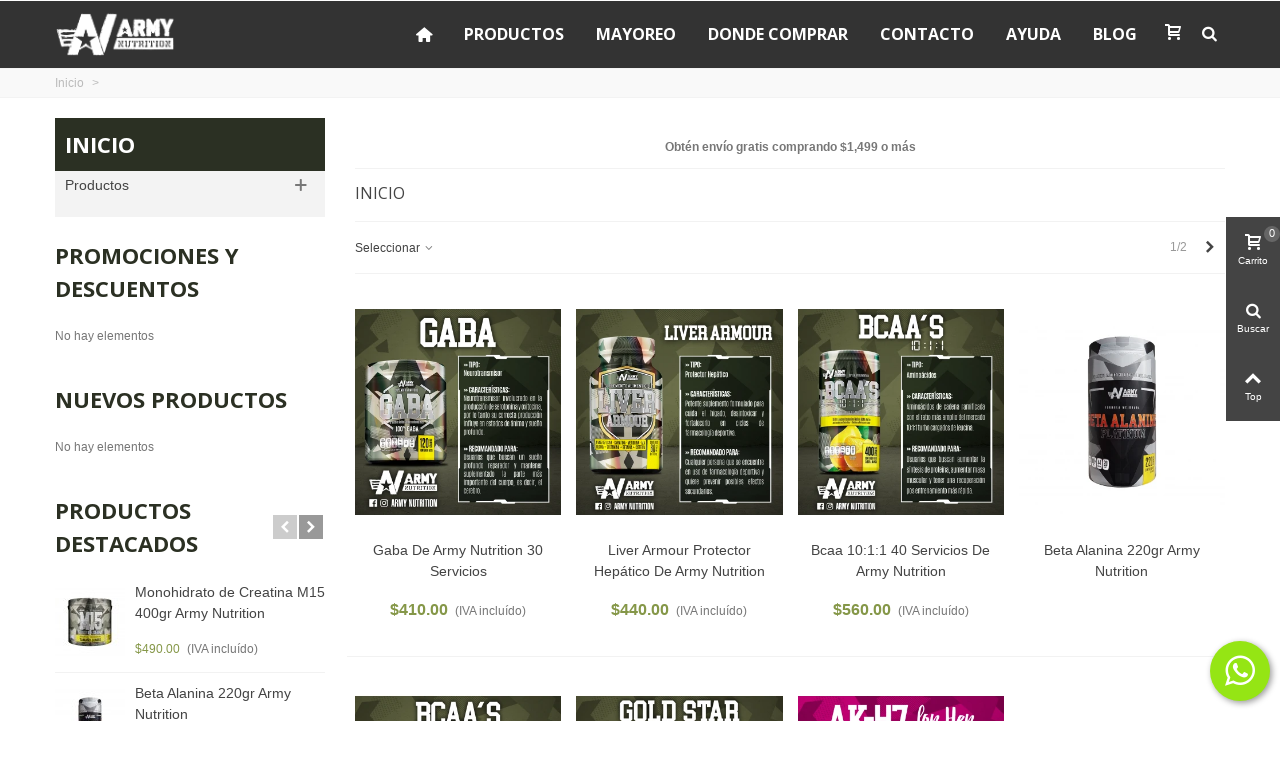

--- FILE ---
content_type: text/html; charset=utf-8
request_url: https://www.armynutrition.com.mx/inicio
body_size: 36097
content:

<!doctype html>
<html lang="es-MX">

  <head>
	
	  
  <meta charset="utf-8">


  <meta http-equiv="x-ua-compatible" content="ie=edge">





	    <link rel="preload" href="https://www.armynutrition.com.mx/themes/transformer/assets/css/bb14167c8c69bd2302067a56625efaf2.woff2" as="font" type="font/woff2" crossorigin>
		<title>Inicio</title>
	  <meta name="description" content="">
  <meta name="keywords" content="">
  	<meta name="robots" content="noodp,noydir">
        <link rel="canonical" href="https://www.armynutrition.com.mx/inicio">
    <meta name="google-site-verification" content="3jGr1g9FREuoSiILojpLqTjgIueNq20Llaf7vjULRNA" />
                                        <link rel="next" href="https://www.armynutrition.com.mx/inicio?page=2" />
            

<!--st begin -->

    <meta name="viewport" content="width=device-width, minimum-scale=0.25, maximum-scale=2.5, initial-scale=1.0" />

<!--st end -->

  <link rel="icon" type="image/vnd.microsoft.icon" href="/img/favicon.ico?1571157546">
  <link rel="shortcut icon" type="image/x-icon" href="/img/favicon.ico?1571157546">
  <!--st begin -->
    <link rel="apple-touch-icon" sizes="180x180" href="https://www.armynutrition.com.mx/upload/stthemeeditor/8f1a5b3d8334cb91762bc414bbc2b66a.png?1570552585" />
      <link rel="icon" type="image/png" sizes="16x16" href="https://www.armynutrition.com.mx/upload/stthemeeditor/d1871de26a40b782c5cd27a7982ca6dd.png?1570552585" />
      <link rel="icon" type="image/png" sizes="32x32" href="https://www.armynutrition.com.mx/upload/stthemeeditor/05c653509c6eb2610d32af108cae5ac2.png?1570552585" />
      <link rel="manifest" href="/upload/stthemeeditor/2/site.webmanifest?1570552585">
      <link rel="mask-icon" href="https://www.armynutrition.com.mx/upload/stthemeeditor/a17b74c774e29751a79d15cdf3636cf7.svg?1570552585" color="#e54d26">
      <meta name="msapplication-config" content="https://www.armynutrition.com.mx/upload/stthemeeditor/2/browserconfig.xml?1570552585">
    
<!--st end -->

    <link rel="stylesheet" href="https://fonts.googleapis.com/css?family=Open+Sans|Open+Sans:700|Vollkorn:regular" media="all">
  <link rel="stylesheet" href="https://www.armynutrition.com.mx/themes/transformer/assets/cache/theme-fadffa74.css" media="all">



    <link href="https://www.armynutrition.com.mx/modules/stthemeeditor/views/css/customer-s2.css" rel="stylesheet" media="all" />
  


  

  <script type="text/javascript">
        var addtocart_animation = 2;
        var click_on_header_cart = 0;
        var confirm_report_message = "\u00bfEst\u00e1s seguro de reportar un abuso?";
        var dictRemoveFile = "Eliminar";
        var hover_display_cp = 1;
        var iqitfdc_from = 1499;
        var prestashop = {"cart":{"products":[],"totals":{"total":{"type":"total","label":"Total","amount":0,"value":"$0.00"},"total_including_tax":{"type":"total","label":"Total IVA inclu\u00eddo","amount":0,"value":"$0.00"},"total_excluding_tax":{"type":"total","label":"Total sin IVA","amount":0,"value":"$0.00"}},"subtotals":{"products":{"type":"products","label":"Subtotal","amount":0,"value":"$0.00"},"discounts":null,"shipping":{"type":"shipping","label":"Transporte","amount":0,"value":"\u00a1Gratis!"},"tax":null},"products_count":0,"summary_string":"0 articulos","vouchers":{"allowed":1,"added":[]},"discounts":[],"minimalPurchase":0,"minimalPurchaseRequired":""},"currency":{"name":"peso mexicano","iso_code":"MXN","iso_code_num":"484","sign":"$"},"customer":{"lastname":null,"firstname":null,"email":null,"birthday":null,"newsletter":null,"newsletter_date_add":null,"optin":null,"website":null,"company":null,"siret":null,"ape":null,"is_logged":false,"gender":{"type":null,"name":null},"addresses":[]},"language":{"name":"Espa\u00f1ol MX (Spanish)","iso_code":"mx","locale":"es-MX","language_code":"es","is_rtl":"0","date_format_lite":"Y-m-d","date_format_full":"Y-m-d H:i:s","id":1},"page":{"title":"","canonical":"https:\/\/www.armynutrition.com.mx\/inicio","meta":{"title":"Inicio","description":"","keywords":"","robots":"index"},"page_name":"category","body_classes":{"lang-mx":true,"lang-rtl":false,"country-MX":true,"currency-MXN":true,"layout-left-column":true,"page-category":true,"tax-display-enabled":true,"category-id-2":true,"category-Inicio":true,"category-id-parent-1":true,"category-depth-level-1":true},"admin_notifications":[]},"shop":{"name":"Army Nutrition","logo":"\/img\/army-nutrition-logo-15694289482.jpg","stores_icon":"\/img\/logo_stores.png","favicon":"\/img\/favicon.ico"},"urls":{"base_url":"https:\/\/www.armynutrition.com.mx\/","current_url":"https:\/\/www.armynutrition.com.mx\/inicio","shop_domain_url":"https:\/\/www.armynutrition.com.mx","img_ps_url":"https:\/\/www.armynutrition.com.mx\/img\/","img_cat_url":"https:\/\/www.armynutrition.com.mx\/img\/c\/","img_lang_url":"https:\/\/www.armynutrition.com.mx\/img\/l\/","img_prod_url":"https:\/\/www.armynutrition.com.mx\/img\/p\/","img_manu_url":"https:\/\/www.armynutrition.com.mx\/img\/m\/","img_sup_url":"https:\/\/www.armynutrition.com.mx\/img\/su\/","img_ship_url":"https:\/\/www.armynutrition.com.mx\/img\/s\/","img_store_url":"https:\/\/www.armynutrition.com.mx\/img\/st\/","img_col_url":"https:\/\/www.armynutrition.com.mx\/img\/co\/","img_url":"https:\/\/www.armynutrition.com.mx\/themes\/transformer\/assets\/img\/","css_url":"https:\/\/www.armynutrition.com.mx\/themes\/transformer\/assets\/css\/","js_url":"https:\/\/www.armynutrition.com.mx\/themes\/transformer\/assets\/js\/","pic_url":"https:\/\/www.armynutrition.com.mx\/upload\/","pages":{"address":"https:\/\/www.armynutrition.com.mx\/direccion","addresses":"https:\/\/www.armynutrition.com.mx\/direcciones","authentication":"https:\/\/www.armynutrition.com.mx\/iniciar-sesion","cart":"https:\/\/www.armynutrition.com.mx\/carrito","category":"https:\/\/www.armynutrition.com.mx\/index.php?controller=category","cms":"https:\/\/www.armynutrition.com.mx\/index.php?controller=cms","contact":"https:\/\/www.armynutrition.com.mx\/contactenos","discount":"https:\/\/www.armynutrition.com.mx\/descuento","guest_tracking":"https:\/\/www.armynutrition.com.mx\/seguimiento-pedido-invitado","history":"https:\/\/www.armynutrition.com.mx\/historial-compra","identity":"https:\/\/www.armynutrition.com.mx\/datos-personales","index":"https:\/\/www.armynutrition.com.mx\/","my_account":"https:\/\/www.armynutrition.com.mx\/mi-cuenta","order_confirmation":"https:\/\/www.armynutrition.com.mx\/confirmacion-pedido","order_detail":"https:\/\/www.armynutrition.com.mx\/index.php?controller=order-detail","order_follow":"https:\/\/www.armynutrition.com.mx\/seguimiento-pedido","order":"https:\/\/www.armynutrition.com.mx\/un pedido","order_return":"https:\/\/www.armynutrition.com.mx\/index.php?controller=order-return","order_slip":"https:\/\/www.armynutrition.com.mx\/nota-credito","pagenotfound":"https:\/\/www.armynutrition.com.mx\/pagina-no-encontrada","password":"https:\/\/www.armynutrition.com.mx\/recuperar-contrasena","pdf_invoice":"https:\/\/www.armynutrition.com.mx\/index.php?controller=pdf-invoice","pdf_order_return":"https:\/\/www.armynutrition.com.mx\/index.php?controller=pdf-order-return","pdf_order_slip":"https:\/\/www.armynutrition.com.mx\/index.php?controller=pdf-order-slip","prices_drop":"https:\/\/www.armynutrition.com.mx\/productos-rebajados","product":"https:\/\/www.armynutrition.com.mx\/index.php?controller=product","search":"https:\/\/www.armynutrition.com.mx\/busqueda","sitemap":"https:\/\/www.armynutrition.com.mx\/Mapa del sitio","stores":"https:\/\/www.armynutrition.com.mx\/tiendas","supplier":"https:\/\/www.armynutrition.com.mx\/proveedor","register":"https:\/\/www.armynutrition.com.mx\/iniciar-sesion?create_account=1","order_login":"https:\/\/www.armynutrition.com.mx\/un pedido?login=1"},"alternative_langs":{"es":"https:\/\/www.armynutrition.com.mx\/inicio"},"theme_assets":"\/themes\/transformer\/assets\/","actions":{"logout":"https:\/\/www.armynutrition.com.mx\/?mylogout="},"no_picture_image":{"bySize":{"cart_default":{"url":"https:\/\/www.armynutrition.com.mx\/img\/p\/mx-default-cart_default.jpg","width":70,"height":80},"small_default":{"url":"https:\/\/www.armynutrition.com.mx\/img\/p\/mx-default-small_default.jpg","width":105,"height":120},"cart_default_2x":{"url":"https:\/\/www.armynutrition.com.mx\/img\/p\/mx-default-cart_default_2x.jpg","width":140,"height":160},"small_default_2x":{"url":"https:\/\/www.armynutrition.com.mx\/img\/p\/mx-default-small_default_2x.jpg","width":210,"height":240},"home_default":{"url":"https:\/\/www.armynutrition.com.mx\/img\/p\/mx-default-home_default.jpg","width":360,"height":412},"medium_default":{"url":"https:\/\/www.armynutrition.com.mx\/img\/p\/mx-default-medium_default.jpg","width":370,"height":423},"home_default_2x":{"url":"https:\/\/www.armynutrition.com.mx\/img\/p\/mx-default-home_default_2x.jpg","width":560,"height":640},"large_default":{"url":"https:\/\/www.armynutrition.com.mx\/img\/p\/mx-default-large_default.jpg","width":700,"height":800},"medium_default_2x":{"url":"https:\/\/www.armynutrition.com.mx\/img\/p\/mx-default-medium_default_2x.jpg","width":740,"height":846},"large_default_2x":{"url":"https:\/\/www.armynutrition.com.mx\/img\/p\/mx-default-large_default_2x.jpg","width":1200,"height":1372},"superlarge_default":{"url":"https:\/\/www.armynutrition.com.mx\/img\/p\/mx-default-superlarge_default.jpg","width":1200,"height":1372},"superlarge_default_2x":{"url":"https:\/\/www.armynutrition.com.mx\/img\/p\/mx-default-superlarge_default_2x.jpg","width":1200,"height":1372}},"small":{"url":"https:\/\/www.armynutrition.com.mx\/img\/p\/mx-default-cart_default.jpg","width":70,"height":80},"medium":{"url":"https:\/\/www.armynutrition.com.mx\/img\/p\/mx-default-home_default_2x.jpg","width":560,"height":640},"large":{"url":"https:\/\/www.armynutrition.com.mx\/img\/p\/mx-default-superlarge_default_2x.jpg","width":1200,"height":1372},"legend":""}},"configuration":{"display_taxes_label":true,"is_catalog":false,"show_prices":true,"opt_in":{"partner":false},"quantity_discount":{"type":"discount","label":"Descuento"},"voucher_enabled":1,"return_enabled":0},"field_required":[],"breadcrumb":{"links":[{"title":"Inicio","url":"https:\/\/www.armynutrition.com.mx\/"},null],"count":2},"link":{"protocol_link":"https:\/\/","protocol_content":"https:\/\/","request_uri":"\/inicio"},"time":1769801947,"static_token":"84033cd24557cac52fe738a3492c99e4","token":"12ee53061b0c8cee65ff1e5ded7ce3fc"};
        var quick_search_as = true;
        var quick_search_as_min = 1;
        var quick_search_as_size = 6;
        var slider_width = "346";
        var st_ins_getimgurl = "https:\/\/www.armynutrition.com.mx\/module\/stinstagram\/list";
        var st_maximum_already_message = "Ya cuenta con la m\u00e1xima cantidad disponible para este producto.";
        var st_myloved_url = "https:\/\/www.armynutrition.com.mx\/module\/stlovedproduct\/myloved";
        var st_pc_display_format = "#left \/ #max caracteres restantes.";
        var st_pc_max = "500";
        var st_pc_max_images = "6";
        var stblogcomments_moderate = 1;
        var stmywishlist_url = "https:\/\/www.armynutrition.com.mx\/module\/stwishlist\/mywishlist";
        var stproductcomments_controller_url = "https:\/\/www.armynutrition.com.mx\/module\/stproductcomments\/default?secure_key=5de7f5b061a3f97095d675a055fbd65a";
        var sttheme = {"cookie_domain":"www.armynutrition.com.mx","cookie_path":"\/","drop_down":0,"is_rtl":0,"is_mobile_device":false,"gallery_image_type":"medium_default","thumb_image_type":"cart_default","responsive":"1","responsive_max":"1","product_view_swither":"0","infinite_scroll":"1","cate_pro_lazy":"1","sticky_column":"","filter_position":"1","sticky_option":"3","product_thumbnails":"3","enable_zoom":"2","enable_thickbox":"1","retina":"1","sticky_mobile_header":"2","sticky_mobile_header_height":"46","use_mobile_header":"1","pro_image_column_md":"6","submemus_animation":"0","pro_quantity_input":"2","popup_vertical_fit":"0","pro_tm_slider":"0","pro_tm_slider_cate":"0","buy_now":"0","lazyload_main_gallery":"0"};
        var stwebp = {"brand_default":1,"brand_default_2x":1,"cart_default":1,"cart_default_2x":1,"category_default":1,"category_default_2x":1,"category_large":0,"category_large_2x":0,"home_default":1,"home_default_2x":1,"large_default":1,"large_default_2x":1,"medium_default":1,"medium_default_2x":1,"small_default":1,"small_default_2x":1,"stores_default":1,"superlarge_default":1,"superlarge_default_2x":1};
        var stwebp_supported = null;
        var stwebp_type = 1;
        var wrongemailaddress_stnewsletter = "Direcci\u00f3n de e-mail inv\u00e1lida";
      </script>

<!--st end -->

  <style>#st_header .search_widget_block{width:280px;}#st_header .search_widget_text, #st_header .search_widget_btn{height:42px;}#st_header .search_widget_btn{line-height:40px;}#st_header .search_widget_text{background:#FBFBFB;}#st_header .search_widget_form_inner.input-group-with-border{border-color:#E5E5E5;}#st_header .search_widget_btn.btn{border-color:#E5E5E5;}#st_header .search_widget_btn{color:#666666;}#st_header .search_widget_btn:hover{color:#ffffff;}#st_header .search_widget_btn{background:#f2f2f2;}#st_header .search_widget_btn:hover{background:#94db05;}</style>
<style>.top_bar_item .cart_icon_item{height:42px;line-height:40px;}.top_bar_item.shopping_cart_style_0 .ajax_cart_bag{min-width:42px;}.top_bar_item .cart_icon_item{color:#ffffff;}.top_bar_item.shopping_cart_style_0:hover .ajax_cart_bag{color:#ffffff;}.top_bar_item.shopping_cart_style_2:hover .cart_icon_item, .top_bar_item.shopping_cart_style_3:hover .cart_icon_item{color:#ffffff;}.top_bar_item.shopping_cart_style_0 .ajax_cart_bag.cart_icon_item{border-color:#e5e5e5;}</style>
<style>
#st_mega_menu_wrap #st_ma_6:hover, #st_mega_menu_wrap #st_menu_6.current .ma_level_0,#st_mega_menu_column_block #st_ma_6:hover, #st_mega_menu_column_block #st_menu_6.current .ma_level_0,#st_mega_menu_wrap #st_menu_block_6 a:hover,#st_mega_menu_column_block #st_menu_block_6 a:hover{color:#94db05;}#st_mega_menu_wrap #st_ma_7:hover, #st_mega_menu_wrap #st_menu_7.current .ma_level_0,#st_mega_menu_column_block #st_ma_7:hover, #st_mega_menu_column_block #st_menu_7.current .ma_level_0,#st_mega_menu_wrap #st_menu_block_7 a:hover,#st_mega_menu_column_block #st_menu_block_7 a:hover{color:#94db05;}#st_mega_menu_wrap #st_menu_block_7 .ma_level_1:hover,#st_mega_menu_column_block #st_menu_block_7 .ma_level_1:hover{color:#94db05;}#st_mega_menu_wrap #st_ma_8:hover, #st_mega_menu_wrap #st_menu_8.current .ma_level_0,#st_mega_menu_column_block #st_ma_8:hover, #st_mega_menu_column_block #st_menu_8.current .ma_level_0,#st_mega_menu_wrap #st_menu_block_8 a:hover,#st_mega_menu_column_block #st_menu_block_8 a:hover{color:#94db05;}#st_mega_menu_wrap #st_ma_13,#st_mega_menu_column_block #st_ma_13,#st_mega_menu_wrap #st_menu_block_13,#st_mega_menu_wrap #st_menu_block_13 a,#st_mega_menu_column_block #st_menu_block_13,#st_mega_menu_column_block #st_menu_block_13 a{color:#94db05;}#st_mega_menu_wrap #st_ma_27,#st_mega_menu_column_block #st_ma_27,#st_mega_menu_wrap #st_menu_block_27,#st_mega_menu_wrap #st_menu_block_27 a,#st_mega_menu_column_block #st_menu_block_27,#st_mega_menu_column_block #st_menu_block_27 a{color:#ffffff;}#st_mega_menu_wrap #st_ma_27:hover, #st_mega_menu_wrap #st_menu_27.current .ma_level_0,#st_mega_menu_column_block #st_ma_27:hover, #st_mega_menu_column_block #st_menu_27.current .ma_level_0,#st_mega_menu_wrap #st_menu_block_27 a:hover,#st_mega_menu_column_block #st_menu_block_27 a:hover{color:#ffffff;}#st_mega_menu_wrap #st_ma_27,#st_mega_menu_column_block #st_ma_27{background-color:#09b3d2;}#st_mega_menu_wrap #st_ma_27:hover, #st_mega_menu_wrap #st_menu_27.current .ma_level_0,#st_mega_menu_column_block #st_ma_27:hover, #st_mega_menu_column_block #st_menu_27.current .ma_level_0{background-color:#09b3d2;}
</style>
<style>#st_swiper_1 .swiper_custom_bar{background-color:#94db05;}#st_swiper_1 .swiper-pagination-bullet-active, #st_swiper_1 .swiper-pagination-progress .swiper-pagination-progressbar{background-color:#ffffff;}#st_swiper_1 .swiper-pagination-st-round .swiper-pagination-bullet.swiper-pagination-bullet-active{background-color:#ffffff;border-color:#ffffff;}#st_swiper_1 .swiper-pagination-st-round .swiper-pagination-bullet.swiper-pagination-bullet-active span{background-color:#ffffff;}#st_swiper_14 {height:279px;min-height:279px;}</style>
<style>#st_news_letter_1 .st_news_letter_form_inner{max-width:258px;}#st_news_letter_1 .st_news_letter_input{height:35px;}#st_news_letter_1 .input-group-with-border{border-color:#444444;}</style>
<style>#steasy_column_2{padding-top: 0px;}#steasy_column_2{padding-bottom: 0px;}#steasy_column_4{padding-top: 0px;}#steasy_column_4{padding-bottom: 0px;}#steasy_element_4 .easy_icon_with_text_2_4 .easy_icon{font-size: 14px;}#steasy_element_4 .easy_icon_with_text_2_4 .easy_icon{margin-bottom: 0px;}#steasy_element_4 .easy_icon_with_text_2_4 .easy_header{color: #666666;}#steasy_element_4 .easy_icon_with_text_2_4 .easy_header{font-size: 12px;}#steasy_element_4 .easy_icon_with_text_2_4 .easy_header{padding-bottom: 0px;}#steasy_element_4 .easy_icon_with_text_2_4 .easy_header{font-weight:700;}#steasy_element_4 .easy_icon_with_text_2_4 .easy_text{color: #999999;}#steasy_element_5 .easy_icon_with_text_2_4 .easy_icon{font-size: 14px;}#steasy_element_5 .easy_icon_with_text_2_4 .easy_icon{margin-bottom: 0px;}#steasy_element_5 .easy_icon_with_text_2_4 .easy_header{color: #666666;}#steasy_element_5 .easy_icon_with_text_2_4 .easy_header{font-size: 12px;}#steasy_element_5 .easy_icon_with_text_2_4 .easy_header{padding-bottom: 0px;}#steasy_element_5 .easy_icon_with_text_2_4 .easy_header{font-weight:700;}#steasy_element_5 .easy_icon_with_text_2_4 .easy_text{color: #999999;}#steasy_element_6 .easy_icon_with_text_2_4 .easy_icon{font-size: 14px;}#steasy_element_6 .easy_icon_with_text_2_4 .easy_icon{margin-bottom: 0px;}#steasy_element_6 .easy_icon_with_text_2_4 .easy_header{color: #666666;}#steasy_element_6 .easy_icon_with_text_2_4 .easy_header{font-size: 12px;}#steasy_element_6 .easy_icon_with_text_2_4 .easy_header{padding-bottom: 0px;}#steasy_element_6 .easy_icon_with_text_2_4 .easy_header{font-weight:700;}#steasy_element_6 .easy_icon_with_text_2_4 .easy_text{color: #999999;}#steasy_element_7 .easy_icon_with_text_2_4 .easy_icon{font-size: 14px;}#steasy_element_7 .easy_icon_with_text_2_4 .easy_icon{margin-bottom: 0px;}#steasy_element_7 .easy_icon_with_text_2_4 .easy_header{color: #666666;}#steasy_element_7 .easy_icon_with_text_2_4 .easy_header{font-size: 12px;}#steasy_element_7 .easy_icon_with_text_2_4 .easy_header{padding-bottom: 0px;}#steasy_element_7 .easy_icon_with_text_2_4 .easy_header{font-weight:700;}#steasy_element_7 .easy_icon_with_text_2_4 .easy_text{color: #999999;}#steasy_column_5{padding-top: 0px;}#steasy_column_5{padding-bottom: 0px;}#steasy_column_6{padding-top: 0px;}#steasy_column_6{padding-bottom: 0px;}#steasy_column_6 .stsocial_2_1 li,#steasy_column_6 .stsocial_2_2 li,#steasy_column_6 .stsocial_2_3 li{padding-bottom: 16px;}#steasy_column_6 .stsocial_1_1 li,#steasy_column_6 .stsocial_1_2 li,#steasy_column_6 .stsocial_1_3 li{padding-right: 16px;}#steasy_column_6 .stsocial_list a .social_wrap{font-size: 18px;}#steasy_column_14{padding-top: 0px;}#steasy_column_14{padding-bottom: 0px;}#steasy_column_15{padding-top: 0px;}#steasy_column_15{padding-bottom: 0px;}#steasy_column_16{padding-top: 0px;}#steasy_column_16{padding-bottom: 0px;}#steasy_column_17{padding-top: 0px;}#steasy_column_17{padding-bottom: 0px;}#steasy_column_18{padding-top: 0px;}#steasy_column_18{padding-bottom: 0px;}#steasy_column_19{padding-top: 0px;}#steasy_column_19{padding-bottom: 0px;}#steasy_column_19 .st_map_block{height: 360px;}#easycontent_13 {padding-top:100px;}#easycontent_13 {padding-bottom:100px;}#steasy_column_4640{padding-top: 0px;}#steasy_column_4640{padding-bottom: 0px;}#steasy_column_4643{padding-top: 0px;}#steasy_column_4643{padding-bottom: 0px;}#steasy_column_4646{padding-top: 0px;}#steasy_column_4646{padding-bottom: 0px;}#steasy_column_4649{padding-top: 0px;}#steasy_column_4649{padding-bottom: 0px;}#steasy_column_4652{padding-top: 0px;}#steasy_column_4652{padding-bottom: 0px;}#steasy_column_4655{padding-top: 0px;}#steasy_column_4655{padding-bottom: 0px;}#steasy_column_4658{padding-top: 0px;}#steasy_column_4658{padding-bottom: 0px;}#steasy_column_4661{padding-top: 0px;}#steasy_column_4661{padding-bottom: 0px;}#steasy_column_4664{padding-top: 0px;}#steasy_column_4664{padding-bottom: 0px;}#steasy_column_4667{padding-top: 0px;}#steasy_column_4667{padding-bottom: 0px;}#steasy_column_4670{padding-top: 0px;}#steasy_column_4670{padding-bottom: 0px;}#steasy_column_4673{padding-top: 0px;}#steasy_column_4673{padding-bottom: 0px;}#steasy_column_4676{padding-top: 0px;}#steasy_column_4676{padding-bottom: 0px;}#steasy_column_4679{padding-top: 0px;}#steasy_column_4679{padding-bottom: 0px;}#steasy_column_4682{padding-top: 0px;}#steasy_column_4682{padding-bottom: 0px;}#steasy_column_4685{padding-top: 0px;}#steasy_column_4685{padding-bottom: 0px;}#steasy_column_4688{padding-top: 0px;}#steasy_column_4688{padding-bottom: 0px;}#steasy_column_4691{padding-top: 0px;}#steasy_column_4691{padding-bottom: 0px;}#steasy_column_4694{padding-top: 0px;}#steasy_column_4694{padding-bottom: 0px;}#steasy_column_4697{padding-top: 0px;}#steasy_column_4697{padding-bottom: 0px;}#steasy_column_4700{padding-top: 0px;}#steasy_column_4700{padding-bottom: 0px;}#steasy_column_4703{padding-top: 0px;}#steasy_column_4703{padding-bottom: 0px;}#steasy_column_4706{padding-top: 0px;}#steasy_column_4706{padding-bottom: 0px;}#steasy_column_4709{padding-top: 0px;}#steasy_column_4709{padding-bottom: 0px;}#steasy_column_4712{padding-top: 0px;}#steasy_column_4712{padding-bottom: 0px;}#steasy_column_4715{padding-top: 0px;}#steasy_column_4715{padding-bottom: 0px;}#steasy_column_4718{padding-top: 0px;}#steasy_column_4718{padding-bottom: 0px;}#steasy_column_4721{padding-top: 0px;}#steasy_column_4721{padding-bottom: 0px;}#steasy_column_4724{padding-top: 0px;}#steasy_column_4724{padding-bottom: 0px;}#steasy_column_4727{padding-top: 0px;}#steasy_column_4727{padding-bottom: 0px;}#steasy_column_4730{padding-top: 0px;}#steasy_column_4730{padding-bottom: 0px;}#steasy_column_4733{padding-top: 0px;}#steasy_column_4733{padding-bottom: 0px;}#steasy_column_4736{padding-top: 0px;}#steasy_column_4736{padding-bottom: 0px;}#steasy_column_4739{padding-top: 0px;}#steasy_column_4739{padding-bottom: 0px;}#steasy_column_4742{padding-top: 0px;}#steasy_column_4742{padding-bottom: 0px;}#steasy_column_4745{padding-top: 0px;}#steasy_column_4745{padding-bottom: 0px;}#steasy_column_4748{padding-top: 0px;}#steasy_column_4748{padding-bottom: 0px;}#steasy_column_4751{padding-top: 0px;}#steasy_column_4751{padding-bottom: 0px;}#steasy_column_4754{padding-top: 0px;}#steasy_column_4754{padding-bottom: 0px;}#steasy_column_4757{padding-top: 0px;}#steasy_column_4757{padding-bottom: 0px;}#steasy_column_4760{padding-top: 0px;}#steasy_column_4760{padding-bottom: 0px;}#steasy_column_4763{padding-top: 0px;}#steasy_column_4763{padding-bottom: 0px;}#steasy_column_4766{padding-top: 0px;}#steasy_column_4766{padding-bottom: 0px;}#steasy_column_4769{padding-top: 0px;}#steasy_column_4769{padding-bottom: 0px;}#steasy_column_4772{padding-top: 0px;}#steasy_column_4772{padding-bottom: 0px;}#steasy_column_4775{padding-top: 0px;}#steasy_column_4775{padding-bottom: 0px;}#steasy_column_4778{padding-top: 0px;}#steasy_column_4778{padding-bottom: 0px;}#steasy_column_4781{padding-top: 0px;}#steasy_column_4781{padding-bottom: 0px;}#steasy_column_4784{padding-top: 0px;}#steasy_column_4784{padding-bottom: 0px;}#steasy_column_4787{padding-top: 0px;}#steasy_column_4787{padding-bottom: 0px;}#steasy_column_4790{padding-top: 0px;}#steasy_column_4790{padding-bottom: 0px;}#steasy_column_4793{padding-top: 0px;}#steasy_column_4793{padding-bottom: 0px;}#steasy_column_4796{padding-top: 0px;}#steasy_column_4796{padding-bottom: 0px;}#steasy_column_4799{padding-top: 0px;}#steasy_column_4799{padding-bottom: 0px;}#steasy_column_4802{padding-top: 0px;}#steasy_column_4802{padding-bottom: 0px;}#steasy_column_4805{padding-top: 0px;}#steasy_column_4805{padding-bottom: 0px;}#steasy_column_4808{padding-top: 0px;}#steasy_column_4808{padding-bottom: 0px;}#steasy_column_4811{padding-top: 0px;}#steasy_column_4811{padding-bottom: 0px;}#steasy_column_4814{padding-top: 0px;}#steasy_column_4814{padding-bottom: 0px;}#steasy_column_4817{padding-top: 0px;}#steasy_column_4817{padding-bottom: 0px;}#steasy_column_4820{padding-top: 0px;}#steasy_column_4820{padding-bottom: 0px;}#steasy_column_4823{padding-top: 0px;}#steasy_column_4823{padding-bottom: 0px;}#steasy_column_4826{padding-top: 0px;}#steasy_column_4826{padding-bottom: 0px;}#steasy_column_4829{padding-top: 0px;}#steasy_column_4829{padding-bottom: 0px;}#steasy_column_4832{padding-top: 0px;}#steasy_column_4832{padding-bottom: 0px;}#steasy_column_4835{padding-top: 0px;}#steasy_column_4835{padding-bottom: 0px;}#steasy_column_4838{padding-top: 0px;}#steasy_column_4838{padding-bottom: 0px;}#steasy_column_4841{padding-top: 0px;}#steasy_column_4841{padding-bottom: 0px;}#steasy_column_4844{padding-top: 0px;}#steasy_column_4844{padding-bottom: 0px;}#steasy_column_4847{padding-top: 0px;}#steasy_column_4847{padding-bottom: 0px;}#steasy_column_4850{padding-top: 0px;}#steasy_column_4850{padding-bottom: 0px;}#steasy_column_4853{padding-top: 0px;}#steasy_column_4853{padding-bottom: 0px;}#steasy_column_4856{padding-top: 0px;}#steasy_column_4856{padding-bottom: 0px;}#steasy_column_4859{padding-top: 0px;}#steasy_column_4859{padding-bottom: 0px;}#steasy_column_4862{padding-top: 0px;}#steasy_column_4862{padding-bottom: 0px;}#steasy_column_4865{padding-top: 0px;}#steasy_column_4865{padding-bottom: 0px;}#steasy_column_4868{padding-top: 0px;}#steasy_column_4868{padding-bottom: 0px;}#steasy_column_4871{padding-top: 0px;}#steasy_column_4871{padding-bottom: 0px;}#steasy_column_4874{padding-top: 0px;}#steasy_column_4874{padding-bottom: 0px;}#steasy_column_4877{padding-top: 0px;}#steasy_column_4877{padding-bottom: 0px;}#steasy_column_4880{padding-top: 0px;}#steasy_column_4880{padding-bottom: 0px;}#steasy_column_4883{padding-top: 0px;}#steasy_column_4883{padding-bottom: 0px;}#steasy_column_4886{padding-top: 0px;}#steasy_column_4886{padding-bottom: 0px;}#steasy_column_4889{padding-top: 0px;}#steasy_column_4889{padding-bottom: 0px;}#steasy_column_4892{padding-top: 0px;}#steasy_column_4892{padding-bottom: 0px;}#steasy_column_4895{padding-top: 0px;}#steasy_column_4895{padding-bottom: 0px;}#steasy_column_4898{padding-top: 0px;}#steasy_column_4898{padding-bottom: 0px;}#steasy_column_4901{padding-top: 0px;}#steasy_column_4901{padding-bottom: 0px;}#steasy_column_4904{padding-top: 0px;}#steasy_column_4904{padding-bottom: 0px;}#steasy_column_4907{padding-top: 0px;}#steasy_column_4907{padding-bottom: 0px;}#steasy_column_4910{padding-top: 0px;}#steasy_column_4910{padding-bottom: 0px;}#steasy_column_4913{padding-top: 0px;}#steasy_column_4913{padding-bottom: 0px;}#steasy_column_4916{padding-top: 0px;}#steasy_column_4916{padding-bottom: 0px;}#steasy_column_4919{padding-top: 0px;}#steasy_column_4919{padding-bottom: 0px;}#steasy_column_4922{padding-top: 0px;}#steasy_column_4922{padding-bottom: 0px;}#steasy_column_4925{padding-top: 0px;}#steasy_column_4925{padding-bottom: 0px;}#steasy_column_4928{padding-top: 0px;}#steasy_column_4928{padding-bottom: 0px;}#steasy_column_4931{padding-top: 0px;}#steasy_column_4931{padding-bottom: 0px;}#steasy_column_4934{padding-top: 0px;}#steasy_column_4934{padding-bottom: 0px;}#steasy_column_4937{padding-top: 0px;}#steasy_column_4937{padding-bottom: 0px;}#steasy_column_4940{padding-top: 0px;}#steasy_column_4940{padding-bottom: 0px;}#steasy_column_4943{padding-top: 0px;}#steasy_column_4943{padding-bottom: 0px;}#steasy_column_4946{padding-top: 0px;}#steasy_column_4946{padding-bottom: 0px;}#steasy_column_4949{padding-top: 0px;}#steasy_column_4949{padding-bottom: 0px;}#steasy_column_4952{padding-top: 0px;}#steasy_column_4952{padding-bottom: 0px;}#steasy_column_4955{padding-top: 0px;}#steasy_column_4955{padding-bottom: 0px;}#steasy_column_4958{padding-top: 0px;}#steasy_column_4958{padding-bottom: 0px;}#steasy_column_4961{padding-top: 0px;}#steasy_column_4961{padding-bottom: 0px;}#steasy_column_4964{padding-top: 0px;}#steasy_column_4964{padding-bottom: 0px;}#steasy_column_4967{padding-top: 0px;}#steasy_column_4967{padding-bottom: 0px;}#steasy_column_4970{padding-top: 0px;}#steasy_column_4970{padding-bottom: 0px;}#steasy_column_4973{padding-top: 0px;}#steasy_column_4973{padding-bottom: 0px;}#steasy_column_4976{padding-top: 0px;}#steasy_column_4976{padding-bottom: 0px;}#steasy_column_4979{padding-top: 0px;}#steasy_column_4979{padding-bottom: 0px;}#steasy_column_4982{padding-top: 0px;}#steasy_column_4982{padding-bottom: 0px;}#steasy_column_4985{padding-top: 0px;}#steasy_column_4985{padding-bottom: 0px;}#steasy_column_4988{padding-top: 0px;}#steasy_column_4988{padding-bottom: 0px;}#steasy_column_4991{padding-top: 0px;}#steasy_column_4991{padding-bottom: 0px;}#steasy_column_4994{padding-top: 0px;}#steasy_column_4994{padding-bottom: 0px;}#steasy_column_4997{padding-top: 0px;}#steasy_column_4997{padding-bottom: 0px;}#steasy_column_5000{padding-top: 0px;}#steasy_column_5000{padding-bottom: 0px;}#steasy_column_5003{padding-top: 0px;}#steasy_column_5003{padding-bottom: 0px;}#steasy_column_5006{padding-top: 0px;}#steasy_column_5006{padding-bottom: 0px;}#steasy_column_5009{padding-top: 0px;}#steasy_column_5009{padding-bottom: 0px;}#steasy_column_5012{padding-top: 0px;}#steasy_column_5012{padding-bottom: 0px;}#steasy_column_5015{padding-top: 0px;}#steasy_column_5015{padding-bottom: 0px;}#steasy_column_5018{padding-top: 0px;}#steasy_column_5018{padding-bottom: 0px;}#steasy_column_5021{padding-top: 0px;}#steasy_column_5021{padding-bottom: 0px;}#steasy_column_5024{padding-top: 0px;}#steasy_column_5024{padding-bottom: 0px;}#steasy_column_5027{padding-top: 0px;}#steasy_column_5027{padding-bottom: 0px;}#steasy_column_5030{padding-top: 0px;}#steasy_column_5030{padding-bottom: 0px;}#steasy_column_5033{padding-top: 0px;}#steasy_column_5033{padding-bottom: 0px;}#steasy_column_5036{padding-top: 0px;}#steasy_column_5036{padding-bottom: 0px;}#steasy_column_5039{padding-top: 0px;}#steasy_column_5039{padding-bottom: 0px;}#steasy_column_5042{padding-top: 0px;}#steasy_column_5042{padding-bottom: 0px;}#steasy_column_5045{padding-top: 0px;}#steasy_column_5045{padding-bottom: 0px;}#steasy_column_5048{padding-top: 0px;}#steasy_column_5048{padding-bottom: 0px;}#steasy_column_5051{padding-top: 0px;}#steasy_column_5051{padding-bottom: 0px;}#steasy_column_5054{padding-top: 0px;}#steasy_column_5054{padding-bottom: 0px;}#steasy_column_5057{padding-top: 0px;}#steasy_column_5057{padding-bottom: 0px;}#steasy_column_5060{padding-top: 0px;}#steasy_column_5060{padding-bottom: 0px;}#steasy_column_5063{padding-top: 0px;}#steasy_column_5063{padding-bottom: 0px;}#steasy_column_5066{padding-top: 0px;}#steasy_column_5066{padding-bottom: 0px;}#steasy_column_5069{padding-top: 0px;}#steasy_column_5069{padding-bottom: 0px;}#steasy_column_5072{padding-top: 0px;}#steasy_column_5072{padding-bottom: 0px;}#steasy_column_5075{padding-top: 0px;}#steasy_column_5075{padding-bottom: 0px;}#steasy_column_5078{padding-top: 0px;}#steasy_column_5078{padding-bottom: 0px;}#steasy_column_5081{padding-top: 0px;}#steasy_column_5081{padding-bottom: 0px;}#steasy_column_5084{padding-top: 0px;}#steasy_column_5084{padding-bottom: 0px;}#steasy_column_5087{padding-top: 0px;}#steasy_column_5087{padding-bottom: 0px;}#steasy_column_5090{padding-top: 0px;}#steasy_column_5090{padding-bottom: 0px;}#steasy_column_5093{padding-top: 0px;}#steasy_column_5093{padding-bottom: 0px;}#steasy_column_5096{padding-top: 0px;}#steasy_column_5096{padding-bottom: 0px;}#steasy_column_5099{padding-top: 0px;}#steasy_column_5099{padding-bottom: 0px;}#steasy_column_5102{padding-top: 0px;}#steasy_column_5102{padding-bottom: 0px;}#steasy_column_5105{padding-top: 0px;}#steasy_column_5105{padding-bottom: 0px;}#steasy_column_5108{padding-top: 0px;}#steasy_column_5108{padding-bottom: 0px;}#steasy_column_5111{padding-top: 0px;}#steasy_column_5111{padding-bottom: 0px;}#steasy_column_5114{padding-top: 0px;}#steasy_column_5114{padding-bottom: 0px;}#steasy_column_5117{padding-top: 0px;}#steasy_column_5117{padding-bottom: 0px;}#steasy_column_5120{padding-top: 0px;}#steasy_column_5120{padding-bottom: 0px;}#steasy_column_5123{padding-top: 0px;}#steasy_column_5123{padding-bottom: 0px;}#steasy_column_5126{padding-top: 0px;}#steasy_column_5126{padding-bottom: 0px;}#steasy_column_5129{padding-top: 0px;}#steasy_column_5129{padding-bottom: 0px;}#steasy_column_5132{padding-top: 0px;}#steasy_column_5132{padding-bottom: 0px;}#steasy_column_5135{padding-top: 0px;}#steasy_column_5135{padding-bottom: 0px;}#steasy_column_5138{padding-top: 0px;}#steasy_column_5138{padding-bottom: 0px;}#steasy_column_5141{padding-top: 0px;}#steasy_column_5141{padding-bottom: 0px;}#steasy_column_5144{padding-top: 0px;}#steasy_column_5144{padding-bottom: 0px;}#steasy_column_5147{padding-top: 0px;}#steasy_column_5147{padding-bottom: 0px;}#steasy_column_5150{padding-top: 0px;}#steasy_column_5150{padding-bottom: 0px;}#steasy_column_5153{padding-top: 0px;}#steasy_column_5153{padding-bottom: 0px;}#steasy_column_5156{padding-top: 0px;}#steasy_column_5156{padding-bottom: 0px;}#steasy_column_5159{padding-top: 0px;}#steasy_column_5159{padding-bottom: 0px;}#steasy_column_5162{padding-top: 0px;}#steasy_column_5162{padding-bottom: 0px;}#steasy_column_5165{padding-top: 0px;}#steasy_column_5165{padding-bottom: 0px;}#steasy_column_5168{padding-top: 0px;}#steasy_column_5168{padding-bottom: 0px;}#steasy_column_5171{padding-top: 0px;}#steasy_column_5171{padding-bottom: 0px;}#steasy_column_5174{padding-top: 0px;}#steasy_column_5174{padding-bottom: 0px;}#steasy_column_5177{padding-top: 0px;}#steasy_column_5177{padding-bottom: 0px;}#steasy_column_5180{padding-top: 0px;}#steasy_column_5180{padding-bottom: 0px;}#steasy_column_5183{padding-top: 0px;}#steasy_column_5183{padding-bottom: 0px;}#steasy_column_5186{padding-top: 0px;}#steasy_column_5186{padding-bottom: 0px;}#steasy_column_5189{padding-top: 0px;}#steasy_column_5189{padding-bottom: 0px;}#steasy_column_5192{padding-top: 0px;}#steasy_column_5192{padding-bottom: 0px;}#steasy_column_5195{padding-top: 0px;}#steasy_column_5195{padding-bottom: 0px;}#steasy_column_5198{padding-top: 0px;}#steasy_column_5198{padding-bottom: 0px;}#steasy_column_5201{padding-top: 0px;}#steasy_column_5201{padding-bottom: 0px;}#steasy_column_5204{padding-top: 0px;}#steasy_column_5204{padding-bottom: 0px;}#steasy_column_5207{padding-top: 0px;}#steasy_column_5207{padding-bottom: 0px;}#steasy_column_5210{padding-top: 0px;}#steasy_column_5210{padding-bottom: 0px;}#steasy_column_5213{padding-top: 0px;}#steasy_column_5213{padding-bottom: 0px;}#steasy_column_5216{padding-top: 0px;}#steasy_column_5216{padding-bottom: 0px;}#steasy_column_5219{padding-top: 0px;}#steasy_column_5219{padding-bottom: 0px;}#steasy_column_5222{padding-top: 0px;}#steasy_column_5222{padding-bottom: 0px;}#steasy_column_5225{padding-top: 0px;}#steasy_column_5225{padding-bottom: 0px;}#steasy_column_5228{padding-top: 0px;}#steasy_column_5228{padding-bottom: 0px;}#steasy_column_5231{padding-top: 0px;}#steasy_column_5231{padding-bottom: 0px;}#steasy_column_5234{padding-top: 0px;}#steasy_column_5234{padding-bottom: 0px;}#steasy_column_5237{padding-top: 0px;}#steasy_column_5237{padding-bottom: 0px;}#steasy_column_5240{padding-top: 0px;}#steasy_column_5240{padding-bottom: 0px;}#steasy_column_5243{padding-top: 0px;}#steasy_column_5243{padding-bottom: 0px;}#steasy_column_5246{padding-top: 0px;}#steasy_column_5246{padding-bottom: 0px;}#steasy_column_5249{padding-top: 0px;}#steasy_column_5249{padding-bottom: 0px;}#steasy_column_5252{padding-top: 0px;}#steasy_column_5252{padding-bottom: 0px;}#steasy_column_5255{padding-top: 0px;}#steasy_column_5255{padding-bottom: 0px;}#steasy_column_5258{padding-top: 0px;}#steasy_column_5258{padding-bottom: 0px;}#steasy_column_5261{padding-top: 0px;}#steasy_column_5261{padding-bottom: 0px;}#steasy_column_5264{padding-top: 0px;}#steasy_column_5264{padding-bottom: 0px;}#steasy_column_5267{padding-top: 0px;}#steasy_column_5267{padding-bottom: 0px;}#steasy_column_5270{padding-top: 0px;}#steasy_column_5270{padding-bottom: 0px;}#steasy_column_5273{padding-top: 0px;}#steasy_column_5273{padding-bottom: 0px;}#steasy_column_5276{padding-top: 0px;}#steasy_column_5276{padding-bottom: 0px;}#steasy_column_5279{padding-top: 0px;}#steasy_column_5279{padding-bottom: 0px;}#steasy_column_5282{padding-top: 0px;}#steasy_column_5282{padding-bottom: 0px;}#steasy_column_5285{padding-top: 0px;}#steasy_column_5285{padding-bottom: 0px;}#steasy_column_5288{padding-top: 0px;}#steasy_column_5288{padding-bottom: 0px;}#steasy_column_5291{padding-top: 0px;}#steasy_column_5291{padding-bottom: 0px;}#steasy_column_5294{padding-top: 0px;}#steasy_column_5294{padding-bottom: 0px;}#steasy_column_5297{padding-top: 0px;}#steasy_column_5297{padding-bottom: 0px;}#steasy_column_5300{padding-top: 0px;}#steasy_column_5300{padding-bottom: 0px;}#steasy_column_5303{padding-top: 0px;}#steasy_column_5303{padding-bottom: 0px;}#steasy_column_5306{padding-top: 0px;}#steasy_column_5306{padding-bottom: 0px;}#steasy_column_5309{padding-top: 0px;}#steasy_column_5309{padding-bottom: 0px;}#steasy_column_5312{padding-top: 0px;}#steasy_column_5312{padding-bottom: 0px;}#steasy_column_5315{padding-top: 0px;}#steasy_column_5315{padding-bottom: 0px;}#steasy_column_5318{padding-top: 0px;}#steasy_column_5318{padding-bottom: 0px;}#steasy_column_5321{padding-top: 0px;}#steasy_column_5321{padding-bottom: 0px;}#steasy_column_5324{padding-top: 0px;}#steasy_column_5324{padding-bottom: 0px;}#steasy_column_5327{padding-top: 0px;}#steasy_column_5327{padding-bottom: 0px;}#steasy_column_5330{padding-top: 0px;}#steasy_column_5330{padding-bottom: 0px;}#steasy_column_5336{padding-top: 0px;}#steasy_column_5336{padding-bottom: 0px;}#steasy_column_5339{padding-top: 0px;}#steasy_column_5339{padding-bottom: 0px;}#steasy_column_5342{padding-top: 0px;}#steasy_column_5342{padding-bottom: 0px;}#steasy_column_5345{padding-top: 0px;}#steasy_column_5345{padding-bottom: 0px;}#steasy_column_5348{padding-top: 0px;}#steasy_column_5348{padding-bottom: 0px;}#steasy_column_5351{padding-top: 0px;}#steasy_column_5351{padding-bottom: 0px;}#steasy_column_5354{padding-top: 0px;}#steasy_column_5354{padding-bottom: 0px;}#steasy_column_5357{padding-top: 0px;}#steasy_column_5357{padding-bottom: 0px;}#steasy_column_5360{padding-top: 0px;}#steasy_column_5360{padding-bottom: 0px;}#steasy_column_5363{padding-top: 0px;}#steasy_column_5363{padding-bottom: 0px;}#steasy_column_5366{padding-top: 0px;}#steasy_column_5366{padding-bottom: 0px;}#steasy_column_5369{padding-top: 0px;}#steasy_column_5369{padding-bottom: 0px;}#steasy_column_5372{padding-top: 0px;}#steasy_column_5372{padding-bottom: 0px;}#steasy_column_5375{padding-top: 0px;}#steasy_column_5375{padding-bottom: 0px;}#steasy_column_5378{padding-top: 0px;}#steasy_column_5378{padding-bottom: 0px;}#steasy_column_5381{padding-top: 0px;}#steasy_column_5381{padding-bottom: 0px;}#steasy_column_5384{padding-top: 0px;}#steasy_column_5384{padding-bottom: 0px;}#steasy_column_5387{padding-top: 0px;}#steasy_column_5387{padding-bottom: 0px;}#steasy_column_5390{padding-top: 0px;}#steasy_column_5390{padding-bottom: 0px;}#steasy_column_5393{padding-top: 0px;}#steasy_column_5393{padding-bottom: 0px;}#steasy_column_5396{padding-top: 0px;}#steasy_column_5396{padding-bottom: 0px;}#steasy_column_5399{padding-top: 0px;}#steasy_column_5399{padding-bottom: 0px;}#steasy_column_5402{padding-top: 0px;}#steasy_column_5402{padding-bottom: 0px;}#steasy_column_5405{padding-top: 0px;}#steasy_column_5405{padding-bottom: 0px;}#steasy_column_5408{padding-top: 0px;}#steasy_column_5408{padding-bottom: 0px;}#steasy_column_5411{padding-top: 0px;}#steasy_column_5411{padding-bottom: 0px;}#steasy_column_5414{padding-top: 0px;}#steasy_column_5414{padding-bottom: 0px;}#steasy_column_5417{padding-top: 0px;}#steasy_column_5417{padding-bottom: 0px;}#steasy_column_5420{padding-top: 0px;}#steasy_column_5420{padding-bottom: 0px;}#steasy_column_5423{padding-top: 0px;}#steasy_column_5423{padding-bottom: 0px;}#steasy_column_5426{padding-top: 0px;}#steasy_column_5426{padding-bottom: 0px;}#steasy_column_5429{padding-top: 0px;}#steasy_column_5429{padding-bottom: 0px;}#steasy_column_5432{padding-top: 0px;}#steasy_column_5432{padding-bottom: 0px;}#steasy_column_5435{padding-top: 0px;}#steasy_column_5435{padding-bottom: 0px;}#steasy_column_5438{padding-top: 0px;}#steasy_column_5438{padding-bottom: 0px;}#steasy_column_5441{padding-top: 0px;}#steasy_column_5441{padding-bottom: 0px;}#steasy_column_5444{padding-top: 0px;}#steasy_column_5444{padding-bottom: 0px;}#steasy_column_5447{padding-top: 0px;}#steasy_column_5447{padding-bottom: 0px;}#steasy_column_5450{padding-top: 0px;}#steasy_column_5450{padding-bottom: 0px;}#steasy_column_5453{padding-top: 0px;}#steasy_column_5453{padding-bottom: 0px;}#steasy_column_5456{padding-top: 0px;}#steasy_column_5456{padding-bottom: 0px;}#steasy_column_5459{padding-top: 0px;}#steasy_column_5459{padding-bottom: 0px;}#steasy_column_5462{padding-top: 0px;}#steasy_column_5462{padding-bottom: 0px;}#steasy_column_5465{padding-top: 0px;}#steasy_column_5465{padding-bottom: 0px;}#steasy_column_5468{padding-top: 0px;}#steasy_column_5468{padding-bottom: 0px;}#steasy_column_5471{padding-top: 0px;}#steasy_column_5471{padding-bottom: 0px;}#steasy_column_5474{padding-top: 0px;}#steasy_column_5474{padding-bottom: 0px;}#steasy_column_5477{padding-top: 0px;}#steasy_column_5477{padding-bottom: 0px;}#steasy_column_5480{padding-top: 0px;}#steasy_column_5480{padding-bottom: 0px;}#steasy_column_5483{padding-top: 0px;}#steasy_column_5483{padding-bottom: 0px;}#steasy_column_5486{padding-top: 0px;}#steasy_column_5486{padding-bottom: 0px;}#steasy_column_5489{padding-top: 0px;}#steasy_column_5489{padding-bottom: 0px;}#steasy_column_5492{padding-top: 0px;}#steasy_column_5492{padding-bottom: 0px;}#steasy_column_5495{padding-top: 0px;}#steasy_column_5495{padding-bottom: 0px;}#steasy_column_5498{padding-top: 0px;}#steasy_column_5498{padding-bottom: 0px;}#steasy_column_5501{padding-top: 0px;}#steasy_column_5501{padding-bottom: 0px;}#steasy_column_5504{padding-top: 0px;}#steasy_column_5504{padding-bottom: 0px;}#steasy_column_5507{padding-top: 0px;}#steasy_column_5507{padding-bottom: 0px;}#steasy_column_5510{padding-top: 0px;}#steasy_column_5510{padding-bottom: 0px;}#steasy_column_5513{padding-top: 0px;}#steasy_column_5513{padding-bottom: 0px;}#steasy_column_5516{padding-top: 0px;}#steasy_column_5516{padding-bottom: 0px;}#steasy_column_5519{padding-top: 0px;}#steasy_column_5519{padding-bottom: 0px;}#steasy_column_5522{padding-top: 0px;}#steasy_column_5522{padding-bottom: 0px;}#steasy_column_5525{padding-top: 0px;}#steasy_column_5525{padding-bottom: 0px;}#steasy_column_5528{padding-top: 0px;}#steasy_column_5528{padding-bottom: 0px;}#steasy_column_5531{padding-top: 0px;}#steasy_column_5531{padding-bottom: 0px;}#steasy_column_5534{padding-top: 0px;}#steasy_column_5534{padding-bottom: 0px;}#steasy_column_5537{padding-top: 0px;}#steasy_column_5537{padding-bottom: 0px;}#steasy_column_5540{padding-top: 0px;}#steasy_column_5540{padding-bottom: 0px;}#steasy_column_5543{padding-top: 0px;}#steasy_column_5543{padding-bottom: 0px;}#steasy_column_5546{padding-top: 0px;}#steasy_column_5546{padding-bottom: 0px;}#steasy_column_5549{padding-top: 0px;}#steasy_column_5549{padding-bottom: 0px;}#steasy_column_5552{padding-top: 0px;}#steasy_column_5552{padding-bottom: 0px;}#steasy_column_5555{padding-top: 0px;}#steasy_column_5555{padding-bottom: 0px;}#steasy_column_5558{padding-top: 0px;}#steasy_column_5558{padding-bottom: 0px;}#steasy_column_5561{padding-top: 0px;}#steasy_column_5561{padding-bottom: 0px;}#steasy_column_5564{padding-top: 0px;}#steasy_column_5564{padding-bottom: 0px;}#steasy_column_5567{padding-top: 0px;}#steasy_column_5567{padding-bottom: 0px;}#steasy_column_5570{padding-top: 0px;}#steasy_column_5570{padding-bottom: 0px;}#steasy_column_5573{padding-top: 0px;}#steasy_column_5573{padding-bottom: 0px;}#steasy_column_5576{padding-top: 0px;}#steasy_column_5576{padding-bottom: 0px;}#steasy_column_5579{padding-top: 0px;}#steasy_column_5579{padding-bottom: 0px;}#steasy_column_5582{padding-top: 0px;}#steasy_column_5582{padding-bottom: 0px;}#steasy_column_5585{padding-top: 0px;}#steasy_column_5585{padding-bottom: 0px;}#steasy_column_5588{padding-top: 0px;}#steasy_column_5588{padding-bottom: 0px;}#steasy_column_5591{padding-top: 0px;}#steasy_column_5591{padding-bottom: 0px;}#steasy_column_5594{padding-top: 0px;}#steasy_column_5594{padding-bottom: 0px;}#steasy_column_5597{padding-top: 0px;}#steasy_column_5597{padding-bottom: 0px;}#steasy_column_5600{padding-top: 0px;}#steasy_column_5600{padding-bottom: 0px;}#steasy_column_5603{padding-top: 0px;}#steasy_column_5603{padding-bottom: 0px;}#steasy_column_5606{padding-top: 0px;}#steasy_column_5606{padding-bottom: 0px;}#steasy_column_5609{padding-top: 0px;}#steasy_column_5609{padding-bottom: 0px;}#steasy_column_5612{padding-top: 0px;}#steasy_column_5612{padding-bottom: 0px;}#steasy_column_5615{padding-top: 0px;}#steasy_column_5615{padding-bottom: 0px;}#steasy_column_5618{padding-top: 0px;}#steasy_column_5618{padding-bottom: 0px;}#steasy_column_5621{padding-top: 0px;}#steasy_column_5621{padding-bottom: 0px;}#steasy_column_5624{padding-top: 0px;}#steasy_column_5624{padding-bottom: 0px;}#steasy_column_5627{padding-top: 0px;}#steasy_column_5627{padding-bottom: 0px;}#steasy_column_5630{padding-top: 0px;}#steasy_column_5630{padding-bottom: 0px;}#steasy_column_5633{padding-top: 0px;}#steasy_column_5633{padding-bottom: 0px;}#steasy_column_5636{padding-top: 0px;}#steasy_column_5636{padding-bottom: 0px;}#steasy_column_5639{padding-top: 0px;}#steasy_column_5639{padding-bottom: 0px;}#steasy_column_5642{padding-top: 0px;}#steasy_column_5642{padding-bottom: 0px;}#steasy_column_5645{padding-top: 0px;}#steasy_column_5645{padding-bottom: 0px;}#steasy_column_5648{padding-top: 0px;}#steasy_column_5648{padding-bottom: 0px;}#steasy_column_5651{padding-top: 0px;}#steasy_column_5651{padding-bottom: 0px;}#steasy_column_5654{padding-top: 0px;}#steasy_column_5654{padding-bottom: 0px;}#steasy_column_5657{padding-top: 0px;}#steasy_column_5657{padding-bottom: 0px;}#steasy_column_5660{padding-top: 0px;}#steasy_column_5660{padding-bottom: 0px;}#steasy_column_5663{padding-top: 0px;}#steasy_column_5663{padding-bottom: 0px;}#steasy_column_5666{padding-top: 0px;}#steasy_column_5666{padding-bottom: 0px;}#steasy_column_5669{padding-top: 0px;}#steasy_column_5669{padding-bottom: 0px;}#steasy_column_5672{padding-top: 0px;}#steasy_column_5672{padding-bottom: 0px;}#steasy_column_5675{padding-top: 0px;}#steasy_column_5675{padding-bottom: 0px;}#steasy_column_5678{padding-top: 0px;}#steasy_column_5678{padding-bottom: 0px;}#steasy_column_5681{padding-top: 0px;}#steasy_column_5681{padding-bottom: 0px;}#steasy_column_5684{padding-top: 0px;}#steasy_column_5684{padding-bottom: 0px;}#steasy_column_5687{padding-top: 0px;}#steasy_column_5687{padding-bottom: 0px;}#steasy_column_5690{padding-top: 0px;}#steasy_column_5690{padding-bottom: 0px;}#steasy_column_5693{padding-top: 0px;}#steasy_column_5693{padding-bottom: 0px;}#steasy_column_5696{padding-top: 0px;}#steasy_column_5696{padding-bottom: 0px;}#steasy_column_5699{padding-top: 0px;}#steasy_column_5699{padding-bottom: 0px;}#steasy_column_5702{padding-top: 0px;}#steasy_column_5702{padding-bottom: 0px;}#steasy_column_5705{padding-top: 0px;}#steasy_column_5705{padding-bottom: 0px;}#steasy_column_5708{padding-top: 0px;}#steasy_column_5708{padding-bottom: 0px;}#steasy_column_5711{padding-top: 0px;}#steasy_column_5711{padding-bottom: 0px;}#steasy_column_5714{padding-top: 0px;}#steasy_column_5714{padding-bottom: 0px;}#steasy_column_5717{padding-top: 0px;}#steasy_column_5717{padding-bottom: 0px;}#steasy_column_5720{padding-top: 0px;}#steasy_column_5720{padding-bottom: 0px;}#steasy_column_5723{padding-top: 0px;}#steasy_column_5723{padding-bottom: 0px;}#steasy_column_5726{padding-top: 0px;}#steasy_column_5726{padding-bottom: 0px;}#steasy_column_5729{padding-top: 0px;}#steasy_column_5729{padding-bottom: 0px;}#steasy_column_5732{padding-top: 0px;}#steasy_column_5732{padding-bottom: 0px;}#steasy_column_5735{padding-top: 0px;}#steasy_column_5735{padding-bottom: 0px;}#steasy_column_5738{padding-top: 0px;}#steasy_column_5738{padding-bottom: 0px;}#steasy_column_5741{padding-top: 0px;}#steasy_column_5741{padding-bottom: 0px;}#steasy_column_5744{padding-top: 0px;}#steasy_column_5744{padding-bottom: 0px;}#steasy_column_5747{padding-top: 0px;}#steasy_column_5747{padding-bottom: 0px;}#steasy_column_5750{padding-top: 0px;}#steasy_column_5750{padding-bottom: 0px;}#steasy_column_5753{padding-top: 0px;}#steasy_column_5753{padding-bottom: 0px;}#steasy_column_5756{padding-top: 0px;}#steasy_column_5756{padding-bottom: 0px;}#steasy_column_5759{padding-top: 0px;}#steasy_column_5759{padding-bottom: 0px;}#steasy_column_5762{padding-top: 0px;}#steasy_column_5762{padding-bottom: 0px;}#steasy_column_5765{padding-top: 0px;}#steasy_column_5765{padding-bottom: 0px;}#steasy_column_5768{padding-top: 0px;}#steasy_column_5768{padding-bottom: 0px;}#steasy_column_5771{padding-top: 0px;}#steasy_column_5771{padding-bottom: 0px;}#steasy_column_5774{padding-top: 0px;}#steasy_column_5774{padding-bottom: 0px;}#steasy_column_5777{padding-top: 0px;}#steasy_column_5777{padding-bottom: 0px;}#steasy_column_5780{padding-top: 0px;}#steasy_column_5780{padding-bottom: 0px;}#steasy_column_5783{padding-top: 0px;}#steasy_column_5783{padding-bottom: 0px;}#steasy_column_5786{padding-top: 0px;}#steasy_column_5786{padding-bottom: 0px;}#steasy_column_5789{padding-top: 0px;}#steasy_column_5789{padding-bottom: 0px;}#steasy_column_5792{padding-top: 0px;}#steasy_column_5792{padding-bottom: 0px;}#steasy_column_5795{padding-top: 0px;}#steasy_column_5795{padding-bottom: 0px;}#steasy_column_5798{padding-top: 0px;}#steasy_column_5798{padding-bottom: 0px;}#steasy_column_5801{padding-top: 0px;}#steasy_column_5801{padding-bottom: 0px;}#steasy_column_5804{padding-top: 0px;}#steasy_column_5804{padding-bottom: 0px;}#steasy_column_5807{padding-top: 0px;}#steasy_column_5807{padding-bottom: 0px;}#steasy_column_5810{padding-top: 0px;}#steasy_column_5810{padding-bottom: 0px;}#steasy_column_5813{padding-top: 0px;}#steasy_column_5813{padding-bottom: 0px;}#steasy_column_5816{padding-top: 0px;}#steasy_column_5816{padding-bottom: 0px;}#steasy_column_5819{padding-top: 0px;}#steasy_column_5819{padding-bottom: 0px;}#steasy_column_5822{padding-top: 0px;}#steasy_column_5822{padding-bottom: 0px;}#steasy_column_5825{padding-top: 0px;}#steasy_column_5825{padding-bottom: 0px;}#steasy_column_5828{padding-top: 0px;}#steasy_column_5828{padding-bottom: 0px;}#steasy_column_5831{padding-top: 0px;}#steasy_column_5831{padding-bottom: 0px;}#steasy_column_5834{padding-top: 0px;}#steasy_column_5834{padding-bottom: 0px;}#steasy_column_5837{padding-top: 0px;}#steasy_column_5837{padding-bottom: 0px;}#steasy_column_5840{padding-top: 0px;}#steasy_column_5840{padding-bottom: 0px;}#steasy_column_5843{padding-top: 0px;}#steasy_column_5843{padding-bottom: 0px;}#steasy_column_5846{padding-top: 0px;}#steasy_column_5846{padding-bottom: 0px;}#steasy_column_5849{padding-top: 0px;}#steasy_column_5849{padding-bottom: 0px;}#steasy_column_5852{padding-top: 0px;}#steasy_column_5852{padding-bottom: 0px;}#steasy_column_5855{padding-top: 0px;}#steasy_column_5855{padding-bottom: 0px;}#steasy_column_5858{padding-top: 0px;}#steasy_column_5858{padding-bottom: 0px;}#steasy_column_5861{padding-top: 0px;}#steasy_column_5861{padding-bottom: 0px;}#steasy_column_5864{padding-top: 0px;}#steasy_column_5864{padding-bottom: 0px;}#steasy_column_5867{padding-top: 0px;}#steasy_column_5867{padding-bottom: 0px;}#steasy_column_5870{padding-top: 0px;}#steasy_column_5870{padding-bottom: 0px;}#steasy_column_5873{padding-top: 0px;}#steasy_column_5873{padding-bottom: 0px;}#steasy_column_5876{padding-top: 0px;}#steasy_column_5876{padding-bottom: 0px;}#steasy_column_5879{padding-top: 0px;}#steasy_column_5879{padding-bottom: 0px;}#steasy_column_5882{padding-top: 0px;}#steasy_column_5882{padding-bottom: 0px;}#steasy_column_5885{padding-top: 0px;}#steasy_column_5885{padding-bottom: 0px;}#steasy_column_5888{padding-top: 0px;}#steasy_column_5888{padding-bottom: 0px;}#steasy_column_5891{padding-top: 0px;}#steasy_column_5891{padding-bottom: 0px;}#steasy_column_5894{padding-top: 0px;}#steasy_column_5894{padding-bottom: 0px;}#steasy_column_5897{padding-top: 0px;}#steasy_column_5897{padding-bottom: 0px;}#steasy_column_5900{padding-top: 0px;}#steasy_column_5900{padding-bottom: 0px;}#steasy_column_5903{padding-top: 0px;}#steasy_column_5903{padding-bottom: 0px;}#steasy_column_5906{padding-top: 0px;}#steasy_column_5906{padding-bottom: 0px;}#steasy_column_5909{padding-top: 0px;}#steasy_column_5909{padding-bottom: 0px;}#steasy_column_5912{padding-top: 0px;}#steasy_column_5912{padding-bottom: 0px;}#steasy_column_5915{padding-top: 0px;}#steasy_column_5915{padding-bottom: 0px;}#steasy_column_5918{padding-top: 0px;}#steasy_column_5918{padding-bottom: 0px;}#steasy_column_5921{padding-top: 0px;}#steasy_column_5921{padding-bottom: 0px;}#steasy_column_5924{padding-top: 0px;}#steasy_column_5924{padding-bottom: 0px;}#steasy_column_5927{padding-top: 0px;}#steasy_column_5927{padding-bottom: 0px;}#steasy_column_5930{padding-top: 0px;}#steasy_column_5930{padding-bottom: 0px;}#steasy_column_5933{padding-top: 0px;}#steasy_column_5933{padding-bottom: 0px;}#steasy_column_5936{padding-top: 0px;}#steasy_column_5936{padding-bottom: 0px;}#steasy_column_5939{padding-top: 0px;}#steasy_column_5939{padding-bottom: 0px;}#steasy_column_5942{padding-top: 0px;}#steasy_column_5942{padding-bottom: 0px;}#steasy_column_5945{padding-top: 0px;}#steasy_column_5945{padding-bottom: 0px;}#steasy_column_5948{padding-top: 0px;}#steasy_column_5948{padding-bottom: 0px;}#steasy_column_5951{padding-top: 0px;}#steasy_column_5951{padding-bottom: 0px;}#steasy_column_5954{padding-top: 0px;}#steasy_column_5954{padding-bottom: 0px;}#steasy_column_5957{padding-top: 0px;}#steasy_column_5957{padding-bottom: 0px;}#steasy_column_5960{padding-top: 0px;}#steasy_column_5960{padding-bottom: 0px;}#steasy_column_5963{padding-top: 0px;}#steasy_column_5963{padding-bottom: 0px;}#steasy_column_5966{padding-top: 0px;}#steasy_column_5966{padding-bottom: 0px;}#steasy_column_5969{padding-top: 0px;}#steasy_column_5969{padding-bottom: 0px;}#steasy_column_5972{padding-top: 0px;}#steasy_column_5972{padding-bottom: 0px;}#steasy_column_5975{padding-top: 0px;}#steasy_column_5975{padding-bottom: 0px;}#steasy_column_5978{padding-top: 0px;}#steasy_column_5978{padding-bottom: 0px;}#steasy_column_5981{padding-top: 0px;}#steasy_column_5981{padding-bottom: 0px;}#steasy_column_5984{padding-top: 0px;}#steasy_column_5984{padding-bottom: 0px;}#steasy_column_5987{padding-top: 0px;}#steasy_column_5987{padding-bottom: 0px;}#steasy_column_5990{padding-top: 0px;}#steasy_column_5990{padding-bottom: 0px;}#steasy_column_5993{padding-top: 0px;}#steasy_column_5993{padding-bottom: 0px;}#steasy_column_5996{padding-top: 0px;}#steasy_column_5996{padding-bottom: 0px;}#steasy_column_5999{padding-top: 0px;}#steasy_column_5999{padding-bottom: 0px;}#steasy_column_6002{padding-top: 0px;}#steasy_column_6002{padding-bottom: 0px;}#steasy_column_6005{padding-top: 0px;}#steasy_column_6005{padding-bottom: 0px;}#steasy_column_6008{padding-top: 0px;}#steasy_column_6008{padding-bottom: 0px;}#steasy_column_6011{padding-top: 0px;}#steasy_column_6011{padding-bottom: 0px;}#steasy_column_6014{padding-top: 0px;}#steasy_column_6014{padding-bottom: 0px;}#steasy_column_6017{padding-top: 0px;}#steasy_column_6017{padding-bottom: 0px;}#steasy_column_6020{padding-top: 0px;}#steasy_column_6020{padding-bottom: 0px;}#steasy_column_6023{padding-top: 0px;}#steasy_column_6023{padding-bottom: 0px;}#steasy_column_6026{padding-top: 0px;}#steasy_column_6026{padding-bottom: 0px;}#steasy_column_6029{padding-top: 0px;}#steasy_column_6029{padding-bottom: 0px;}#steasy_column_6032{padding-top: 0px;}#steasy_column_6032{padding-bottom: 0px;}#steasy_column_6035{padding-top: 0px;}#steasy_column_6035{padding-bottom: 0px;}#steasy_column_6038{padding-top: 0px;}#steasy_column_6038{padding-bottom: 0px;}#steasy_column_6041{padding-top: 0px;}#steasy_column_6041{padding-bottom: 0px;}#steasy_column_6044{padding-top: 0px;}#steasy_column_6044{padding-bottom: 0px;}#steasy_column_6047{padding-top: 0px;}#steasy_column_6047{padding-bottom: 0px;}#steasy_column_6050{padding-top: 0px;}#steasy_column_6050{padding-bottom: 0px;}#steasy_column_6053{padding-top: 0px;}#steasy_column_6053{padding-bottom: 0px;}#steasy_column_6056{padding-top: 0px;}#steasy_column_6056{padding-bottom: 0px;}#steasy_column_6059{padding-top: 0px;}#steasy_column_6059{padding-bottom: 0px;}#steasy_column_6062{padding-top: 0px;}#steasy_column_6062{padding-bottom: 0px;}#steasy_column_6065{padding-top: 0px;}#steasy_column_6065{padding-bottom: 0px;}#steasy_column_6068{padding-top: 0px;}#steasy_column_6068{padding-bottom: 0px;}#steasy_column_6071{padding-top: 0px;}#steasy_column_6071{padding-bottom: 0px;}#steasy_column_6074{padding-top: 0px;}#steasy_column_6074{padding-bottom: 0px;}#steasy_column_6077{padding-top: 0px;}#steasy_column_6077{padding-bottom: 0px;}#steasy_column_6080{padding-top: 0px;}#steasy_column_6080{padding-bottom: 0px;}#steasy_column_6083{padding-top: 0px;}#steasy_column_6083{padding-bottom: 0px;}#steasy_column_6086{padding-top: 0px;}#steasy_column_6086{padding-bottom: 0px;}#steasy_column_6089{padding-top: 0px;}#steasy_column_6089{padding-bottom: 0px;}#steasy_column_6092{padding-top: 0px;}#steasy_column_6092{padding-bottom: 0px;}#steasy_column_6095{padding-top: 0px;}#steasy_column_6095{padding-bottom: 0px;}#steasy_column_6098{padding-top: 0px;}#steasy_column_6098{padding-bottom: 0px;}#steasy_column_6101{padding-top: 0px;}#steasy_column_6101{padding-bottom: 0px;}#steasy_column_6104{padding-top: 0px;}#steasy_column_6104{padding-bottom: 0px;}#steasy_column_6107{padding-top: 0px;}#steasy_column_6107{padding-bottom: 0px;}#steasy_column_6110{padding-top: 0px;}#steasy_column_6110{padding-bottom: 0px;}#steasy_column_6113{padding-top: 0px;}#steasy_column_6113{padding-bottom: 0px;}#steasy_column_6116{padding-top: 0px;}#steasy_column_6116{padding-bottom: 0px;}#steasy_column_6119{padding-top: 0px;}#steasy_column_6119{padding-bottom: 0px;}#steasy_column_6122{padding-top: 0px;}#steasy_column_6122{padding-bottom: 0px;}#steasy_column_6125{padding-top: 0px;}#steasy_column_6125{padding-bottom: 0px;}#steasy_column_6128{padding-top: 0px;}#steasy_column_6128{padding-bottom: 0px;}#steasy_column_6131{padding-top: 0px;}#steasy_column_6131{padding-bottom: 0px;}#steasy_column_6134{padding-top: 0px;}#steasy_column_6134{padding-bottom: 0px;}#steasy_column_6137{padding-top: 0px;}#steasy_column_6137{padding-bottom: 0px;}#steasy_column_6140{padding-top: 0px;}#steasy_column_6140{padding-bottom: 0px;}#steasy_column_6143{padding-top: 0px;}#steasy_column_6143{padding-bottom: 0px;}#steasy_column_6146{padding-top: 0px;}#steasy_column_6146{padding-bottom: 0px;}#steasy_column_6149{padding-top: 0px;}#steasy_column_6149{padding-bottom: 0px;}#steasy_column_6152{padding-top: 0px;}#steasy_column_6152{padding-bottom: 0px;}#steasy_column_6155{padding-top: 0px;}#steasy_column_6155{padding-bottom: 0px;}#steasy_column_6158{padding-top: 0px;}#steasy_column_6158{padding-bottom: 0px;}#steasy_column_6161{padding-top: 0px;}#steasy_column_6161{padding-bottom: 0px;}#steasy_column_6164{padding-top: 0px;}#steasy_column_6164{padding-bottom: 0px;}#steasy_column_6167{padding-top: 0px;}#steasy_column_6167{padding-bottom: 0px;}#steasy_column_6170{padding-top: 0px;}#steasy_column_6170{padding-bottom: 0px;}#steasy_column_6173{padding-top: 0px;}#steasy_column_6173{padding-bottom: 0px;}#steasy_column_6176{padding-top: 0px;}#steasy_column_6176{padding-bottom: 0px;}#steasy_column_6179{padding-top: 0px;}#steasy_column_6179{padding-bottom: 0px;}#steasy_column_6182{padding-top: 0px;}#steasy_column_6182{padding-bottom: 0px;}#steasy_column_6185{padding-top: 0px;}#steasy_column_6185{padding-bottom: 0px;}#steasy_column_6188{padding-top: 0px;}#steasy_column_6188{padding-bottom: 0px;}#steasy_column_6191{padding-top: 0px;}#steasy_column_6191{padding-bottom: 0px;}#steasy_column_6194{padding-top: 0px;}#steasy_column_6194{padding-bottom: 0px;}#steasy_column_6197{padding-top: 0px;}#steasy_column_6197{padding-bottom: 0px;}#steasy_column_6200{padding-top: 0px;}#steasy_column_6200{padding-bottom: 0px;}#steasy_column_6203{padding-top: 0px;}#steasy_column_6203{padding-bottom: 0px;}#steasy_column_6206{padding-top: 0px;}#steasy_column_6206{padding-bottom: 0px;}#steasy_column_6209{padding-top: 0px;}#steasy_column_6209{padding-bottom: 0px;}#steasy_column_6212{padding-top: 0px;}#steasy_column_6212{padding-bottom: 0px;}#steasy_column_6215{padding-top: 0px;}#steasy_column_6215{padding-bottom: 0px;}#steasy_column_6218{padding-top: 0px;}#steasy_column_6218{padding-bottom: 0px;}#steasy_column_6221{padding-top: 0px;}#steasy_column_6221{padding-bottom: 0px;}#steasy_column_6224{padding-top: 0px;}#steasy_column_6224{padding-bottom: 0px;}#steasy_column_6227{padding-top: 0px;}#steasy_column_6227{padding-bottom: 0px;}#steasy_column_6230{padding-top: 0px;}#steasy_column_6230{padding-bottom: 0px;}#steasy_column_6233{padding-top: 0px;}#steasy_column_6233{padding-bottom: 0px;}#steasy_column_6236{padding-top: 0px;}#steasy_column_6236{padding-bottom: 0px;}#steasy_column_6239{padding-top: 0px;}#steasy_column_6239{padding-bottom: 0px;}#steasy_column_6242{padding-top: 0px;}#steasy_column_6242{padding-bottom: 0px;}#steasy_column_6245{padding-top: 0px;}#steasy_column_6245{padding-bottom: 0px;}#steasy_column_6248{padding-top: 0px;}#steasy_column_6248{padding-bottom: 0px;}#steasy_column_6251{padding-top: 0px;}#steasy_column_6251{padding-bottom: 0px;}#steasy_column_6254{padding-top: 0px;}#steasy_column_6254{padding-bottom: 0px;}#steasy_column_6257{padding-top: 0px;}#steasy_column_6257{padding-bottom: 0px;}#steasy_column_6260{padding-top: 0px;}#steasy_column_6260{padding-bottom: 0px;}#steasy_column_6263{padding-top: 0px;}#steasy_column_6263{padding-bottom: 0px;}#steasy_column_6266{padding-top: 0px;}#steasy_column_6266{padding-bottom: 0px;}#steasy_column_6269{padding-top: 0px;}#steasy_column_6269{padding-bottom: 0px;}#steasy_column_6272{padding-top: 0px;}#steasy_column_6272{padding-bottom: 0px;}#steasy_column_6275{padding-top: 0px;}#steasy_column_6275{padding-bottom: 0px;}#steasy_column_6278{padding-top: 0px;}#steasy_column_6278{padding-bottom: 0px;}#steasy_column_6281{padding-top: 0px;}#steasy_column_6281{padding-bottom: 0px;}#steasy_column_6284{padding-top: 0px;}#steasy_column_6284{padding-bottom: 0px;}#steasy_column_6287{padding-top: 0px;}#steasy_column_6287{padding-bottom: 0px;}#steasy_column_6290{padding-top: 0px;}#steasy_column_6290{padding-bottom: 0px;}#steasy_column_6293{padding-top: 0px;}#steasy_column_6293{padding-bottom: 0px;}#steasy_column_6296{padding-top: 0px;}#steasy_column_6296{padding-bottom: 0px;}#steasy_column_6299{padding-top: 0px;}#steasy_column_6299{padding-bottom: 0px;}#steasy_column_6302{padding-top: 0px;}#steasy_column_6302{padding-bottom: 0px;}#steasy_column_6305{padding-top: 0px;}#steasy_column_6305{padding-bottom: 0px;}#steasy_column_6308{padding-top: 0px;}#steasy_column_6308{padding-bottom: 0px;}#steasy_column_6311{padding-top: 0px;}#steasy_column_6311{padding-bottom: 0px;}#steasy_column_6314{padding-top: 0px;}#steasy_column_6314{padding-bottom: 0px;}#steasy_column_6317{padding-top: 0px;}#steasy_column_6317{padding-bottom: 0px;}#steasy_column_6320{padding-top: 0px;}#steasy_column_6320{padding-bottom: 0px;}#steasy_column_6323{padding-top: 0px;}#steasy_column_6323{padding-bottom: 0px;}#steasy_column_6326{padding-top: 0px;}#steasy_column_6326{padding-bottom: 0px;}#steasy_column_6329{padding-top: 0px;}#steasy_column_6329{padding-bottom: 0px;}#steasy_column_6332{padding-top: 0px;}#steasy_column_6332{padding-bottom: 0px;}#steasy_column_6335{padding-top: 0px;}#steasy_column_6335{padding-bottom: 0px;}#steasy_column_6338{padding-top: 0px;}#steasy_column_6338{padding-bottom: 0px;}#steasy_column_6341{padding-top: 0px;}#steasy_column_6341{padding-bottom: 0px;}#steasy_column_6344{padding-top: 0px;}#steasy_column_6344{padding-bottom: 0px;}#steasy_column_6347{padding-top: 0px;}#steasy_column_6347{padding-bottom: 0px;}#steasy_column_6350{padding-top: 0px;}#steasy_column_6350{padding-bottom: 0px;}#steasy_column_6353{padding-top: 0px;}#steasy_column_6353{padding-bottom: 0px;}#steasy_column_6356{padding-top: 0px;}#steasy_column_6356{padding-bottom: 0px;}#steasy_column_6359{padding-top: 0px;}#steasy_column_6359{padding-bottom: 0px;}#steasy_column_6362{padding-top: 0px;}#steasy_column_6362{padding-bottom: 0px;}#steasy_column_6365{padding-top: 0px;}#steasy_column_6365{padding-bottom: 0px;}#steasy_column_6368{padding-top: 0px;}#steasy_column_6368{padding-bottom: 0px;}#steasy_column_6371{padding-top: 0px;}#steasy_column_6371{padding-bottom: 0px;}#steasy_column_6374{padding-top: 0px;}#steasy_column_6374{padding-bottom: 0px;}#steasy_column_6377{padding-top: 0px;}#steasy_column_6377{padding-bottom: 0px;}#steasy_column_6380{padding-top: 0px;}#steasy_column_6380{padding-bottom: 0px;}#steasy_column_6383{padding-top: 0px;}#steasy_column_6383{padding-bottom: 0px;}#steasy_column_6386{padding-top: 0px;}#steasy_column_6386{padding-bottom: 0px;}#steasy_column_6389{padding-top: 0px;}#steasy_column_6389{padding-bottom: 0px;}#steasy_column_6392{padding-top: 0px;}#steasy_column_6392{padding-bottom: 0px;}#steasy_column_6395{padding-top: 0px;}#steasy_column_6395{padding-bottom: 0px;}#steasy_column_6398{padding-top: 0px;}#steasy_column_6398{padding-bottom: 0px;}#steasy_column_6401{padding-top: 0px;}#steasy_column_6401{padding-bottom: 0px;}#steasy_column_6404{padding-top: 0px;}#steasy_column_6404{padding-bottom: 0px;}#steasy_column_6407{padding-top: 0px;}#steasy_column_6407{padding-bottom: 0px;}#steasy_column_6410{padding-top: 0px;}#steasy_column_6410{padding-bottom: 0px;}#steasy_column_6413{padding-top: 0px;}#steasy_column_6413{padding-bottom: 0px;}#steasy_column_6416{padding-top: 0px;}#steasy_column_6416{padding-bottom: 0px;}#steasy_column_6419{padding-top: 0px;}#steasy_column_6419{padding-bottom: 0px;}#steasy_column_6422{padding-top: 0px;}#steasy_column_6422{padding-bottom: 0px;}#steasy_column_6425{padding-top: 0px;}#steasy_column_6425{padding-bottom: 0px;}#steasy_column_6428{padding-top: 0px;}#steasy_column_6428{padding-bottom: 0px;}#steasy_column_6431{padding-top: 0px;}#steasy_column_6431{padding-bottom: 0px;}#steasy_column_6434{padding-top: 0px;}#steasy_column_6434{padding-bottom: 0px;}#steasy_column_6437{padding-top: 0px;}#steasy_column_6437{padding-bottom: 0px;}#steasy_column_6440{padding-top: 0px;}#steasy_column_6440{padding-bottom: 0px;}#steasy_column_6443{padding-top: 0px;}#steasy_column_6443{padding-bottom: 0px;}#steasy_column_6446{padding-top: 0px;}#steasy_column_6446{padding-bottom: 0px;}#steasy_column_6449{padding-top: 0px;}#steasy_column_6449{padding-bottom: 0px;}#steasy_column_6452{padding-top: 0px;}#steasy_column_6452{padding-bottom: 0px;}#steasy_column_6455{padding-top: 0px;}#steasy_column_6455{padding-bottom: 0px;}#steasy_column_6458{padding-top: 0px;}#steasy_column_6458{padding-bottom: 0px;}#steasy_column_6461{padding-top: 0px;}#steasy_column_6461{padding-bottom: 0px;}#steasy_column_6464{padding-top: 0px;}#steasy_column_6464{padding-bottom: 0px;}#steasy_column_6467{padding-top: 0px;}#steasy_column_6467{padding-bottom: 0px;}#steasy_column_6470{padding-top: 0px;}#steasy_column_6470{padding-bottom: 0px;}#steasy_column_6473{padding-top: 0px;}#steasy_column_6473{padding-bottom: 0px;}#steasy_column_6476{padding-top: 0px;}#steasy_column_6476{padding-bottom: 0px;}#steasy_column_6479{padding-top: 0px;}#steasy_column_6479{padding-bottom: 0px;}#steasy_column_6482{padding-top: 0px;}#steasy_column_6482{padding-bottom: 0px;}#steasy_column_6485{padding-top: 0px;}#steasy_column_6485{padding-bottom: 0px;}#steasy_column_6488{padding-top: 0px;}#steasy_column_6488{padding-bottom: 0px;}#steasy_column_6491{padding-top: 0px;}#steasy_column_6491{padding-bottom: 0px;}#steasy_column_6494{padding-top: 0px;}#steasy_column_6494{padding-bottom: 0px;}#steasy_column_6497{padding-top: 0px;}#steasy_column_6497{padding-bottom: 0px;}#steasy_column_6500{padding-top: 0px;}#steasy_column_6500{padding-bottom: 0px;}#steasy_column_6503{padding-top: 0px;}#steasy_column_6503{padding-bottom: 0px;}#steasy_column_6506{padding-top: 0px;}#steasy_column_6506{padding-bottom: 0px;}#steasy_column_6509{padding-top: 0px;}#steasy_column_6509{padding-bottom: 0px;}#steasy_column_6512{padding-top: 0px;}#steasy_column_6512{padding-bottom: 0px;}#steasy_column_6515{padding-top: 0px;}#steasy_column_6515{padding-bottom: 0px;}#steasy_column_6518{padding-top: 0px;}#steasy_column_6518{padding-bottom: 0px;}#steasy_column_6521{padding-top: 0px;}#steasy_column_6521{padding-bottom: 0px;}#steasy_column_6524{padding-top: 0px;}#steasy_column_6524{padding-bottom: 0px;}#steasy_column_6527{padding-top: 0px;}#steasy_column_6527{padding-bottom: 0px;}#steasy_column_6530{padding-top: 0px;}#steasy_column_6530{padding-bottom: 0px;}#steasy_column_6533{padding-top: 0px;}#steasy_column_6533{padding-bottom: 0px;}#steasy_column_6536{padding-top: 0px;}#steasy_column_6536{padding-bottom: 0px;}#steasy_column_6539{padding-top: 0px;}#steasy_column_6539{padding-bottom: 0px;}#steasy_column_6542{padding-top: 0px;}#steasy_column_6542{padding-bottom: 0px;}#steasy_column_6545{padding-top: 0px;}#steasy_column_6545{padding-bottom: 0px;}#steasy_column_6548{padding-top: 0px;}#steasy_column_6548{padding-bottom: 0px;}#steasy_column_6551{padding-top: 0px;}#steasy_column_6551{padding-bottom: 0px;}#steasy_column_6554{padding-top: 0px;}#steasy_column_6554{padding-bottom: 0px;}#steasy_column_6557{padding-top: 0px;}#steasy_column_6557{padding-bottom: 0px;}#steasy_column_6560{padding-top: 0px;}#steasy_column_6560{padding-bottom: 0px;}#steasy_column_6563{padding-top: 0px;}#steasy_column_6563{padding-bottom: 0px;}#steasy_column_6566{padding-top: 0px;}#steasy_column_6566{padding-bottom: 0px;}#steasy_column_6569{padding-top: 0px;}#steasy_column_6569{padding-bottom: 0px;}#steasy_column_6572{padding-top: 0px;}#steasy_column_6572{padding-bottom: 0px;}#steasy_column_6575{padding-top: 0px;}#steasy_column_6575{padding-bottom: 0px;}#steasy_column_6578{padding-top: 0px;}#steasy_column_6578{padding-bottom: 0px;}#steasy_column_6581{padding-top: 0px;}#steasy_column_6581{padding-bottom: 0px;}#steasy_column_6584{padding-top: 0px;}#steasy_column_6584{padding-bottom: 0px;}#steasy_column_6587{padding-top: 0px;}#steasy_column_6587{padding-bottom: 0px;}#steasy_column_6590{padding-top: 0px;}#steasy_column_6590{padding-bottom: 0px;}#steasy_column_6593{padding-top: 0px;}#steasy_column_6593{padding-bottom: 0px;}#steasy_column_6596{padding-top: 0px;}#steasy_column_6596{padding-bottom: 0px;}#steasy_column_6599{padding-top: 0px;}#steasy_column_6599{padding-bottom: 0px;}#steasy_column_6602{padding-top: 0px;}#steasy_column_6602{padding-bottom: 0px;}#steasy_column_6605{padding-top: 0px;}#steasy_column_6605{padding-bottom: 0px;}#steasy_column_6608{padding-top: 0px;}#steasy_column_6608{padding-bottom: 0px;}#steasy_column_6611{padding-top: 0px;}#steasy_column_6611{padding-bottom: 0px;}#steasy_column_6614{padding-top: 0px;}#steasy_column_6614{padding-bottom: 0px;}#steasy_column_6617{padding-top: 0px;}#steasy_column_6617{padding-bottom: 0px;}#steasy_column_6620{padding-top: 0px;}#steasy_column_6620{padding-bottom: 0px;}#steasy_column_6623{padding-top: 0px;}#steasy_column_6623{padding-bottom: 0px;}#steasy_column_6626{padding-top: 0px;}#steasy_column_6626{padding-bottom: 0px;}#steasy_column_6629{padding-top: 0px;}#steasy_column_6629{padding-bottom: 0px;}#steasy_column_6632{padding-top: 0px;}#steasy_column_6632{padding-bottom: 0px;}#steasy_column_6635{padding-top: 0px;}#steasy_column_6635{padding-bottom: 0px;}#steasy_column_6638{padding-top: 0px;}#steasy_column_6638{padding-bottom: 0px;}#steasy_column_6641{padding-top: 0px;}#steasy_column_6641{padding-bottom: 0px;}#steasy_column_6644{padding-top: 0px;}#steasy_column_6644{padding-bottom: 0px;}#steasy_column_6647{padding-top: 0px;}#steasy_column_6647{padding-bottom: 0px;}#steasy_column_6650{padding-top: 0px;}#steasy_column_6650{padding-bottom: 0px;}#steasy_column_6653{padding-top: 0px;}#steasy_column_6653{padding-bottom: 0px;}#steasy_column_6656{padding-top: 0px;}#steasy_column_6656{padding-bottom: 0px;}#steasy_column_6659{padding-top: 0px;}#steasy_column_6659{padding-bottom: 0px;}#steasy_column_6662{padding-top: 0px;}#steasy_column_6662{padding-bottom: 0px;}#steasy_column_6665{padding-top: 0px;}#steasy_column_6665{padding-bottom: 0px;}#steasy_column_6668{padding-top: 0px;}#steasy_column_6668{padding-bottom: 0px;}#steasy_column_6671{padding-top: 0px;}#steasy_column_6671{padding-bottom: 0px;}#steasy_column_6674{padding-top: 0px;}#steasy_column_6674{padding-bottom: 0px;}#steasy_column_6677{padding-top: 0px;}#steasy_column_6677{padding-bottom: 0px;}#steasy_column_6680{padding-top: 0px;}#steasy_column_6680{padding-bottom: 0px;}#steasy_column_6683{padding-top: 0px;}#steasy_column_6683{padding-bottom: 0px;}#steasy_column_6686{padding-top: 0px;}#steasy_column_6686{padding-bottom: 0px;}#steasy_column_6689{padding-top: 0px;}#steasy_column_6689{padding-bottom: 0px;}#steasy_column_6692{padding-top: 0px;}#steasy_column_6692{padding-bottom: 0px;}#steasy_column_6695{padding-top: 0px;}#steasy_column_6695{padding-bottom: 0px;}#steasy_column_6698{padding-top: 0px;}#steasy_column_6698{padding-bottom: 0px;}#steasy_column_6701{padding-top: 0px;}#steasy_column_6701{padding-bottom: 0px;}#steasy_column_6704{padding-top: 0px;}#steasy_column_6704{padding-bottom: 0px;}#steasy_column_6707{padding-top: 0px;}#steasy_column_6707{padding-bottom: 0px;}#steasy_column_6710{padding-top: 0px;}#steasy_column_6710{padding-bottom: 0px;}#steasy_column_6713{padding-top: 0px;}#steasy_column_6713{padding-bottom: 0px;}#steasy_column_6716{padding-top: 0px;}#steasy_column_6716{padding-bottom: 0px;}#steasy_column_6719{padding-top: 0px;}#steasy_column_6719{padding-bottom: 0px;}#steasy_column_6722{padding-top: 0px;}#steasy_column_6722{padding-bottom: 0px;}#steasy_column_6725{padding-top: 0px;}#steasy_column_6725{padding-bottom: 0px;}#steasy_column_6728{padding-top: 0px;}#steasy_column_6728{padding-bottom: 0px;}#steasy_column_6731{padding-top: 0px;}#steasy_column_6731{padding-bottom: 0px;}#steasy_column_6734{padding-top: 0px;}#steasy_column_6734{padding-bottom: 0px;}#steasy_column_6737{padding-top: 0px;}#steasy_column_6737{padding-bottom: 0px;}#steasy_column_6740{padding-top: 0px;}#steasy_column_6740{padding-bottom: 0px;}#steasy_column_6743{padding-top: 0px;}#steasy_column_6743{padding-bottom: 0px;}#steasy_column_6746{padding-top: 0px;}#steasy_column_6746{padding-bottom: 0px;}#steasy_column_6749{padding-top: 0px;}#steasy_column_6749{padding-bottom: 0px;}#steasy_column_6752{padding-top: 0px;}#steasy_column_6752{padding-bottom: 0px;}#steasy_column_6755{padding-top: 0px;}#steasy_column_6755{padding-bottom: 0px;}#steasy_column_6758{padding-top: 0px;}#steasy_column_6758{padding-bottom: 0px;}#steasy_column_6761{padding-top: 0px;}#steasy_column_6761{padding-bottom: 0px;}#steasy_column_6764{padding-top: 0px;}#steasy_column_6764{padding-bottom: 0px;}#steasy_column_6767{padding-top: 0px;}#steasy_column_6767{padding-bottom: 0px;}#steasy_column_6770{padding-top: 0px;}#steasy_column_6770{padding-bottom: 0px;}#steasy_column_6773{padding-top: 0px;}#steasy_column_6773{padding-bottom: 0px;}#steasy_column_6776{padding-top: 0px;}#steasy_column_6776{padding-bottom: 0px;}#steasy_column_6779{padding-top: 0px;}#steasy_column_6779{padding-bottom: 0px;}#steasy_column_6782{padding-top: 0px;}#steasy_column_6782{padding-bottom: 0px;}#steasy_column_6785{padding-top: 0px;}#steasy_column_6785{padding-bottom: 0px;}#steasy_column_6788{padding-top: 0px;}#steasy_column_6788{padding-bottom: 0px;}#steasy_column_6791{padding-top: 0px;}#steasy_column_6791{padding-bottom: 0px;}#steasy_column_6794{padding-top: 0px;}#steasy_column_6794{padding-bottom: 0px;}#steasy_column_6797{padding-top: 0px;}#steasy_column_6797{padding-bottom: 0px;}#steasy_column_6800{padding-top: 0px;}#steasy_column_6800{padding-bottom: 0px;}#steasy_column_6803{padding-top: 0px;}#steasy_column_6803{padding-bottom: 0px;}#steasy_column_6806{padding-top: 0px;}#steasy_column_6806{padding-bottom: 0px;}#steasy_column_6809{padding-top: 0px;}#steasy_column_6809{padding-bottom: 0px;}#steasy_column_6812{padding-top: 0px;}#steasy_column_6812{padding-bottom: 0px;}#steasy_column_6815{padding-top: 0px;}#steasy_column_6815{padding-bottom: 0px;}#steasy_column_6818{padding-top: 0px;}#steasy_column_6818{padding-bottom: 0px;}#steasy_column_6821{padding-top: 0px;}#steasy_column_6821{padding-bottom: 0px;}#steasy_column_6824{padding-top: 0px;}#steasy_column_6824{padding-bottom: 0px;}#steasy_column_6827{padding-top: 0px;}#steasy_column_6827{padding-bottom: 0px;}#steasy_column_6830{padding-top: 0px;}#steasy_column_6830{padding-bottom: 0px;}#steasy_column_6833{padding-top: 0px;}#steasy_column_6833{padding-bottom: 0px;}#steasy_column_6836{padding-top: 0px;}#steasy_column_6836{padding-bottom: 0px;}#steasy_column_6839{padding-top: 0px;}#steasy_column_6839{padding-bottom: 0px;}#steasy_column_6842{padding-top: 0px;}#steasy_column_6842{padding-bottom: 0px;}#steasy_column_6845{padding-top: 0px;}#steasy_column_6845{padding-bottom: 0px;}#steasy_column_6848{padding-top: 0px;}#steasy_column_6848{padding-bottom: 0px;}#steasy_column_6851{padding-top: 0px;}#steasy_column_6851{padding-bottom: 0px;}#steasy_column_6854{padding-top: 0px;}#steasy_column_6854{padding-bottom: 0px;}#steasy_column_6857{padding-top: 0px;}#steasy_column_6857{padding-bottom: 0px;}#steasy_column_6860{padding-top: 0px;}#steasy_column_6860{padding-bottom: 0px;}#steasy_column_6863{padding-top: 0px;}#steasy_column_6863{padding-bottom: 0px;}#steasy_column_6866{padding-top: 0px;}#steasy_column_6866{padding-bottom: 0px;}#steasy_column_6869{padding-top: 0px;}#steasy_column_6869{padding-bottom: 0px;}#steasy_column_6872{padding-top: 0px;}#steasy_column_6872{padding-bottom: 0px;}#steasy_column_6875{padding-top: 0px;}#steasy_column_6875{padding-bottom: 0px;}#steasy_column_6878{padding-top: 0px;}#steasy_column_6878{padding-bottom: 0px;}#steasy_column_6881{padding-top: 0px;}#steasy_column_6881{padding-bottom: 0px;}#steasy_column_6884{padding-top: 0px;}#steasy_column_6884{padding-bottom: 0px;}#steasy_column_6887{padding-top: 0px;}#steasy_column_6887{padding-bottom: 0px;}#steasy_column_6890{padding-top: 0px;}#steasy_column_6890{padding-bottom: 0px;}#steasy_column_6893{padding-top: 0px;}#steasy_column_6893{padding-bottom: 0px;}#steasy_column_6896{padding-top: 0px;}#steasy_column_6896{padding-bottom: 0px;}#steasy_column_6899{padding-top: 0px;}#steasy_column_6899{padding-bottom: 0px;}#steasy_column_6902{padding-top: 0px;}#steasy_column_6902{padding-bottom: 0px;}#steasy_column_6905{padding-top: 0px;}#steasy_column_6905{padding-bottom: 0px;}#steasy_column_6908{padding-top: 0px;}#steasy_column_6908{padding-bottom: 0px;}#steasy_column_6911{padding-top: 0px;}#steasy_column_6911{padding-bottom: 0px;}#steasy_column_6914{padding-top: 0px;}#steasy_column_6914{padding-bottom: 0px;}#steasy_column_6917{padding-top: 0px;}#steasy_column_6917{padding-bottom: 0px;}#steasy_column_6920{padding-top: 0px;}#steasy_column_6920{padding-bottom: 0px;}#steasy_column_6923{padding-top: 0px;}#steasy_column_6923{padding-bottom: 0px;}#steasy_column_6926{padding-top: 0px;}#steasy_column_6926{padding-bottom: 0px;}#steasy_column_6929{padding-top: 0px;}#steasy_column_6929{padding-bottom: 0px;}#steasy_column_6932{padding-top: 0px;}#steasy_column_6932{padding-bottom: 0px;}#steasy_column_6935{padding-top: 0px;}#steasy_column_6935{padding-bottom: 0px;}#steasy_column_6941{padding-top: 0px;}#steasy_column_6941{padding-bottom: 0px;}#steasy_column_6944{padding-top: 0px;}#steasy_column_6944{padding-bottom: 0px;}#steasy_column_6947{padding-top: 0px;}#steasy_column_6947{padding-bottom: 0px;}#steasy_column_6950{padding-top: 0px;}#steasy_column_6950{padding-bottom: 0px;}#steasy_column_6953{padding-top: 0px;}#steasy_column_6953{padding-bottom: 0px;}#steasy_column_6956{padding-top: 0px;}#steasy_column_6956{padding-bottom: 0px;}#steasy_column_6959{padding-top: 0px;}#steasy_column_6959{padding-bottom: 0px;}#steasy_column_6962{padding-top: 0px;}#steasy_column_6962{padding-bottom: 0px;}#steasy_column_6965{padding-top: 0px;}#steasy_column_6965{padding-bottom: 0px;}#steasy_column_6968{padding-top: 0px;}#steasy_column_6968{padding-bottom: 0px;}#steasy_column_6971{padding-top: 0px;}#steasy_column_6971{padding-bottom: 0px;}#steasy_column_6974{padding-top: 0px;}#steasy_column_6974{padding-bottom: 0px;}#steasy_column_6977{padding-top: 0px;}#steasy_column_6977{padding-bottom: 0px;}#steasy_column_6980{padding-top: 0px;}#steasy_column_6980{padding-bottom: 0px;}#steasy_column_6983{padding-top: 0px;}#steasy_column_6983{padding-bottom: 0px;}#steasy_column_6986{padding-top: 0px;}#steasy_column_6986{padding-bottom: 0px;}#steasy_column_6989{padding-top: 0px;}#steasy_column_6989{padding-bottom: 0px;}#steasy_column_6992{padding-top: 0px;}#steasy_column_6992{padding-bottom: 0px;}#steasy_column_6995{padding-top: 0px;}#steasy_column_6995{padding-bottom: 0px;}#steasy_column_6998{padding-top: 0px;}#steasy_column_6998{padding-bottom: 0px;}#steasy_column_7001{padding-top: 0px;}#steasy_column_7001{padding-bottom: 0px;}#steasy_column_7004{padding-top: 0px;}#steasy_column_7004{padding-bottom: 0px;}#steasy_column_7007{padding-top: 0px;}#steasy_column_7007{padding-bottom: 0px;}#steasy_column_7010{padding-top: 0px;}#steasy_column_7010{padding-bottom: 0px;}#steasy_column_7013{padding-top: 0px;}#steasy_column_7013{padding-bottom: 0px;}#steasy_column_7016{padding-top: 0px;}#steasy_column_7016{padding-bottom: 0px;}#steasy_column_7019{padding-top: 0px;}#steasy_column_7019{padding-bottom: 0px;}#steasy_column_7022{padding-top: 0px;}#steasy_column_7022{padding-bottom: 0px;}#steasy_column_7025{padding-top: 0px;}#steasy_column_7025{padding-bottom: 0px;}#steasy_column_7028{padding-top: 0px;}#steasy_column_7028{padding-bottom: 0px;}#steasy_column_7031{padding-top: 0px;}#steasy_column_7031{padding-bottom: 0px;}#steasy_column_7034{padding-top: 0px;}#steasy_column_7034{padding-bottom: 0px;}#steasy_column_7037{padding-top: 0px;}#steasy_column_7037{padding-bottom: 0px;}#steasy_column_7040{padding-top: 0px;}#steasy_column_7040{padding-bottom: 0px;}#steasy_column_7043{padding-top: 0px;}#steasy_column_7043{padding-bottom: 0px;}#steasy_column_7046{padding-top: 0px;}#steasy_column_7046{padding-bottom: 0px;}#steasy_column_7049{padding-top: 0px;}#steasy_column_7049{padding-bottom: 0px;}#steasy_column_7052{padding-top: 0px;}#steasy_column_7052{padding-bottom: 0px;}#steasy_column_7055{padding-top: 0px;}#steasy_column_7055{padding-bottom: 0px;}#steasy_column_7058{padding-top: 0px;}#steasy_column_7058{padding-bottom: 0px;}#steasy_column_7061{padding-top: 0px;}#steasy_column_7061{padding-bottom: 0px;}#steasy_column_7064{padding-top: 0px;}#steasy_column_7064{padding-bottom: 0px;}#steasy_column_7067{padding-top: 0px;}#steasy_column_7067{padding-bottom: 0px;}#steasy_column_7070{padding-top: 0px;}#steasy_column_7070{padding-bottom: 0px;}#steasy_column_7073{padding-top: 0px;}#steasy_column_7073{padding-bottom: 0px;}#steasy_column_7076{padding-top: 0px;}#steasy_column_7076{padding-bottom: 0px;}#steasy_column_7079{padding-top: 0px;}#steasy_column_7079{padding-bottom: 0px;}#steasy_column_7082{padding-top: 0px;}#steasy_column_7082{padding-bottom: 0px;}#steasy_column_7085{padding-top: 0px;}#steasy_column_7085{padding-bottom: 0px;}#steasy_column_7088{padding-top: 0px;}#steasy_column_7088{padding-bottom: 0px;}#steasy_column_7091{padding-top: 0px;}#steasy_column_7091{padding-bottom: 0px;}#steasy_column_7094{padding-top: 0px;}#steasy_column_7094{padding-bottom: 0px;}#steasy_column_7097{padding-top: 0px;}#steasy_column_7097{padding-bottom: 0px;}#steasy_column_7100{padding-top: 0px;}#steasy_column_7100{padding-bottom: 0px;}#steasy_column_7103{padding-top: 0px;}#steasy_column_7103{padding-bottom: 0px;}#steasy_column_7106{padding-top: 0px;}#steasy_column_7106{padding-bottom: 0px;}#steasy_column_7109{padding-top: 0px;}#steasy_column_7109{padding-bottom: 0px;}#steasy_column_7158{padding-top: 0px;}#steasy_column_7158{padding-bottom: 0px;}#steasy_column_7159 .acc_header a.collapsed{color: #333333;}#steasy_column_7159 .acc_header a.collapsed:hover, #steasy_column_7159 .acc_header a{color: #ffffff;}#steasy_column_7159 .acc_header a.collapsed{background-color: #f2f2f2;}#steasy_column_7159 .acc_header a.collapsed:hover, #steasy_column_7159 .acc_header a{background-color: #94db05;border-color: #94db05;}#steasy_column_7159 .acc_header a.collapsed .acc_icon{color: #fff;}#steasy_column_7159 .acc_header a.collapsed:hover .acc_icon, #steasy_column_7159 .acc_header a .acc_icon{color: #fff;}#steasy_column_7159 .acc_header a.collapsed .acc_icon{background-color: #333;}#steasy_column_7159 .acc_header a.collapsed:hover .acc_icon, #steasy_column_7159 .acc_header a .acc_icon{background-color: #94db05;}#steasy_column_7161{padding-top: 0px;}#steasy_column_7161{padding-bottom: 0px;}#steasy_column_7117{padding-top: 0px;}#steasy_column_7117{padding-bottom: 0px;}#steasy_column_7118 .acc_header a.collapsed{color: #333333;}#steasy_column_7118 .acc_header a.collapsed:hover, #steasy_column_7118 .acc_header a{color: #ffffff;}#steasy_column_7118 .acc_header a.collapsed{background-color: #f2f2f2;}#steasy_column_7118 .acc_header a.collapsed:hover, #steasy_column_7118 .acc_header a{background-color: #94db05;border-color: #94db05;}#steasy_column_7118 .acc_header a.collapsed .acc_icon{color: #fff;}#steasy_column_7118 .acc_header a.collapsed:hover .acc_icon, #steasy_column_7118 .acc_header a .acc_icon{color: #fff;}#steasy_column_7118 .acc_header a.collapsed .acc_icon{background-color: #333;}#steasy_column_7118 .acc_header a.collapsed:hover .acc_icon, #steasy_column_7118 .acc_header a .acc_icon{background-color: #94db05;}#steasy_column_7120{padding-top: 0px;}#steasy_column_7120{padding-bottom: 0px;}#steasy_column_7121 .acc_header a.collapsed{color: #333333;}#steasy_column_7121 .acc_header a.collapsed:hover, #steasy_column_7121 .acc_header a{color: #FFFFFF;}#steasy_column_7121 .acc_header a.collapsed{background-color: #F2F2F2;}#steasy_column_7121 .acc_header a.collapsed:hover, #steasy_column_7121 .acc_header a{background-color: #94db05;border-color: #94db05;}#steasy_column_7121 .acc_header a.collapsed .acc_icon{color: #fff;}#steasy_column_7121 .acc_header a.collapsed:hover .acc_icon, #steasy_column_7121 .acc_header a .acc_icon{color: #fff;}#steasy_column_7121 .acc_header a.collapsed .acc_icon{background-color: #333;}#steasy_column_7121 .acc_header a.collapsed:hover .acc_icon, #steasy_column_7121 .acc_header a .acc_icon{background-color: #94db05;}#steasy_column_7123{padding-top: 0px;}#steasy_column_7123{padding-bottom: 0px;}#steasy_column_7124 .acc_header a.collapsed{color: #333333;}#steasy_column_7124 .acc_header a.collapsed:hover, #steasy_column_7124 .acc_header a{color: #ffffff;}#steasy_column_7124 .acc_header a.collapsed{background-color: #f2f2f2;}#steasy_column_7124 .acc_header a.collapsed:hover, #steasy_column_7124 .acc_header a{background-color: #94db05;border-color: #94db05;}#steasy_column_7124 .acc_header a.collapsed .acc_icon{color: #fff;}#steasy_column_7124 .acc_header a.collapsed:hover .acc_icon, #steasy_column_7124 .acc_header a .acc_icon{color: #fff;}#steasy_column_7124 .acc_header a.collapsed .acc_icon{background-color: #333;}#steasy_column_7124 .acc_header a.collapsed:hover .acc_icon, #steasy_column_7124 .acc_header a .acc_icon{background-color: #94db05;}#steasy_column_7126{padding-top: 0px;}#steasy_column_7126{padding-bottom: 0px;}#steasy_column_7127 .acc_header a.collapsed{color: #333333;}#steasy_column_7127 .acc_header a.collapsed:hover, #steasy_column_7127 .acc_header a{color: #ffffff;}#steasy_column_7127 .acc_header a.collapsed{background-color: #f2f2f2;}#steasy_column_7127 .acc_header a.collapsed:hover, #steasy_column_7127 .acc_header a{background-color: #94db05;border-color: #94db05;}#steasy_column_7127 .acc_header a.collapsed .acc_icon{color: #fff;}#steasy_column_7127 .acc_header a.collapsed:hover .acc_icon, #steasy_column_7127 .acc_header a .acc_icon{color: #fff;}#steasy_column_7127 .acc_header a.collapsed .acc_icon{background-color: #333;}#steasy_column_7127 .acc_header a.collapsed:hover .acc_icon, #steasy_column_7127 .acc_header a .acc_icon{background-color: #94db05;}#steasy_column_7129{padding-top: 0px;}#steasy_column_7129{padding-bottom: 0px;}#steasy_column_7130 .acc_header a.collapsed{color: #333333;}#steasy_column_7130 .acc_header a.collapsed:hover, #steasy_column_7130 .acc_header a{color: #ffffff;}#steasy_column_7130 .acc_header a.collapsed{background-color: #f2f2f2;}#steasy_column_7130 .acc_header a.collapsed:hover, #steasy_column_7130 .acc_header a{background-color: #94db05;border-color: #94db05;}#steasy_column_7130 .acc_header a.collapsed .acc_icon{color: #fff;}#steasy_column_7130 .acc_header a.collapsed:hover .acc_icon, #steasy_column_7130 .acc_header a .acc_icon{color: #fff;}#steasy_column_7130 .acc_header a.collapsed .acc_icon{background-color: #333;}#steasy_column_7130 .acc_header a.collapsed:hover .acc_icon, #steasy_column_7130 .acc_header a .acc_icon{background-color: #94db05;}#easycontent_container_22676 {margin-top:0px;}#steasy_column_7145{padding-top: 0px;}#steasy_column_7145{padding-bottom: 0px;}#steasy_column_7132{padding-top: 0px;}#steasy_column_7132{padding-bottom: 0px;}#steasy_element_4942 .textboxes_1_1 .easy_image{border: 0px solid transparent;}#steasy_element_4948 .textboxes_1_1 .easy_image{border: 0px solid transparent;}#steasy_element_4949 .textboxes_1_1 .easy_image{border: 0px solid transparent;}#easycontent_container_22678 {background-color:#2b3023;}#easycontent_container_22678 {margin-bottom:0px;}#steasy_column_7142{padding-top: 20px;}#steasy_column_7142{padding-bottom: 20px;}#steasy_column_7143{padding-top: 20px;}#steasy_column_7143{padding-bottom: 20px;}#steasy_element_4950 .sttext_banner_first_btn:hover{color: #FFFFFF;}#steasy_element_4950 .sttext_banner_first_btn:hover{border-color:#515945;}#steasy_element_4950 .sttext_banner_first_btn:hover{-webkit-box-shadow: none; box-shadow: none;background-color: #515945;}#steasy_column_7151{padding-top: 0px;}#steasy_column_7151{padding-bottom: 0px;}#steasy_column_7147{padding-top: 0px;}#steasy_column_7147{padding-bottom: 0px;}#steasy_column_7148{padding-top: 0px;}#steasy_column_7148{padding-bottom: 0px;}#steasy_column_7153{padding-top: 0px;}#steasy_column_7153{padding-bottom: 0px;}#steasy_column_7154 .acc_header a.collapsed{color: #2b3023;}#steasy_column_7154 .acc_header a.collapsed:hover, #steasy_column_7154 .acc_header a{color: #ffffff;}#steasy_column_7154 .acc_header a.collapsed{background-color: #f2f2f2;}#steasy_column_7154 .acc_header a.collapsed:hover, #steasy_column_7154 .acc_header a{background-color: #2b3023;border-color: #2b3023;}#steasy_column_7154 .acc_header a, #steasy_column_7154 .acc_box, #steasy_column_7154 .collapse{border-color: #ffffff;}#steasy_column_7154 .acc_header a.collapsed .acc_icon{color: #ffffff;}#steasy_column_7154 .acc_header a.collapsed:hover .acc_icon, #steasy_column_7154 .acc_header a .acc_icon{color: #2b3023;}#steasy_column_7154 .acc_header a.collapsed .acc_icon{background-color: #2b3023;}#steasy_column_7154 .acc_header a.collapsed:hover .acc_icon, #steasy_column_7154 .acc_header a .acc_icon{background-color: #ffffff;}#steasy_column_7163{padding-top: 0px;}#steasy_column_7163{padding-bottom: 0px;}#steasy_column_7164 .acc_header a.collapsed{color: #2b3023;}#steasy_column_7164 .acc_header a.collapsed:hover, #steasy_column_7164 .acc_header a{color: #ffffff;}#steasy_column_7164 .acc_header a.collapsed{background-color: #f2f2f2;}#steasy_column_7164 .acc_header a.collapsed:hover, #steasy_column_7164 .acc_header a{background-color: #2b3023;border-color: #2b3023;}#steasy_column_7164 .acc_header a, #steasy_column_7164 .acc_box, #steasy_column_7164 .collapse{border-color: #ffffff;}#steasy_column_7164 .acc_header a.collapsed .acc_icon{color: #ffffff;}#steasy_column_7164 .acc_header a.collapsed:hover .acc_icon, #steasy_column_7164 .acc_header a .acc_icon{color: #2b3023;}#steasy_column_7164 .acc_header a.collapsed .acc_icon{background-color: #2b3023;}#steasy_column_7164 .acc_header a.collapsed:hover .acc_icon, #steasy_column_7164 .acc_header a .acc_icon{background-color: #ffffff;}#steasy_column_7166{padding-top: 0px;}#steasy_column_7166{padding-bottom: 0px;}#steasy_column_7167 .acc_header a.collapsed{color: #2b3023;}#steasy_column_7167 .acc_header a.collapsed:hover, #steasy_column_7167 .acc_header a{color: #ffffff;}#steasy_column_7167 .acc_header a.collapsed{background-color: #f2f2f2;}#steasy_column_7167 .acc_header a.collapsed:hover, #steasy_column_7167 .acc_header a{background-color: #2b3023;border-color: #2b3023;}#steasy_column_7167 .acc_header a, #steasy_column_7167 .acc_box, #steasy_column_7167 .collapse{border-color: #ffffff;}#steasy_column_7167 .acc_header a.collapsed .acc_icon{color: #ffffff;}#steasy_column_7167 .acc_header a.collapsed:hover .acc_icon, #steasy_column_7167 .acc_header a .acc_icon{color: #2b3023;}#steasy_column_7167 .acc_header a.collapsed .acc_icon{background-color: #2b3023;}#steasy_column_7167 .acc_header a.collapsed:hover .acc_icon, #steasy_column_7167 .acc_header a .acc_icon{background-color: #ffffff;}#steasy_column_7169{padding-top: 0px;}#steasy_column_7169{padding-bottom: 0px;}#steasy_column_7170 .acc_header a.collapsed{color: #2b3023;}#steasy_column_7170 .acc_header a.collapsed:hover, #steasy_column_7170 .acc_header a{color: #ffffff;}#steasy_column_7170 .acc_header a.collapsed{background-color: #f2f2f2;}#steasy_column_7170 .acc_header a.collapsed:hover, #steasy_column_7170 .acc_header a{background-color: #2b3023;border-color: #2b3023;}#steasy_column_7170 .acc_header a, #steasy_column_7170 .acc_box, #steasy_column_7170 .collapse{border-color: #ffffff;}#steasy_column_7170 .acc_header a.collapsed .acc_icon{color: #ffffff;}#steasy_column_7170 .acc_header a.collapsed:hover .acc_icon, #steasy_column_7170 .acc_header a .acc_icon{color: #2b3023;}#steasy_column_7170 .acc_header a.collapsed .acc_icon{background-color: #2b3023;}#steasy_column_7170 .acc_header a.collapsed:hover .acc_icon, #steasy_column_7170 .acc_header a .acc_icon{background-color: #ffffff;}#steasy_column_7172{padding-top: 0px;}#steasy_column_7172{padding-bottom: 0px;}#steasy_column_7173 .acc_header a.collapsed{color: #2b3023;}#steasy_column_7173 .acc_header a.collapsed:hover, #steasy_column_7173 .acc_header a{color: #ffffff;}#steasy_column_7173 .acc_header a.collapsed{background-color: #f2f2f2;}#steasy_column_7173 .acc_header a.collapsed:hover, #steasy_column_7173 .acc_header a{background-color: #2b3023;border-color: #2b3023;}#steasy_column_7173 .acc_header a, #steasy_column_7173 .acc_box, #steasy_column_7173 .collapse{border-color: #ffffff;}#steasy_column_7173 .acc_header a.collapsed .acc_icon{color: #ffffff;}#steasy_column_7173 .acc_header a.collapsed:hover .acc_icon, #steasy_column_7173 .acc_header a .acc_icon{color: #2b3023;}#steasy_column_7173 .acc_header a.collapsed .acc_icon{background-color: #2b3023;}#steasy_column_7173 .acc_header a.collapsed:hover .acc_icon, #steasy_column_7173 .acc_header a .acc_icon{background-color: #ffffff;}#steasy_column_7175{padding-top: 0px;}#steasy_column_7175{padding-bottom: 0px;}#steasy_column_7176 .acc_header a.collapsed{color: #2b3023;}#steasy_column_7176 .acc_header a.collapsed:hover, #steasy_column_7176 .acc_header a{color: #ffffff;}#steasy_column_7176 .acc_header a.collapsed{background-color: #f2f2f2;}#steasy_column_7176 .acc_header a.collapsed:hover, #steasy_column_7176 .acc_header a{background-color: #2b3023;border-color: #2b3023;}#steasy_column_7176 .acc_header a, #steasy_column_7176 .acc_box, #steasy_column_7176 .collapse{border-color: #ffffff;}#steasy_column_7176 .acc_header a.collapsed .acc_icon{color: #ffffff;}#steasy_column_7176 .acc_header a.collapsed:hover .acc_icon, #steasy_column_7176 .acc_header a .acc_icon{color: #2b3023;}#steasy_column_7176 .acc_header a.collapsed .acc_icon{background-color: #2b3023;}#steasy_column_7176 .acc_header a.collapsed:hover .acc_icon, #steasy_column_7176 .acc_header a .acc_icon{background-color: #ffffff;}#steasy_column_7178{padding-top: 0px;}#steasy_column_7178{padding-bottom: 0px;}#steasy_column_7179 #stsocial_item_5008 .social_wrap{color: #2b3023;}#steasy_column_7179 #stsocial_item_5008:hover .social_wrap{color: #2b3023;}#steasy_column_7179 #stsocial_item_5008 .social_wrap{background-color: #ffffff;}#steasy_column_7179 #stsocial_item_5008 .social_wrap{border-color: #2b3023;}#steasy_column_7179 #stsocial_item_5009 .social_wrap{color: #2b3023;}#steasy_column_7179 #stsocial_item_5009:hover .social_wrap{color: #2b3023;}#steasy_column_7179 #stsocial_item_5009 .social_wrap{background-color: #ffffff;}#steasy_column_7179 #stsocial_item_5009 .social_wrap{border-color: #2b3023;}#steasy_column_7179 #stsocial_item_5010 .social_wrap{color: #2b3023;}#steasy_column_7179 #stsocial_item_5010:hover .social_wrap{color: #2b3023;}#steasy_column_7179 #stsocial_item_5010 .social_wrap{background-color: #ffffff;}#steasy_column_7179 #stsocial_item_5010 .social_wrap{border-color: #2b3023;}#easycontent_container_22698 {background-color:#000000;}#steasy_column_7180{background-color: #000000;}#steasy_column_7180{padding-top: 20px;}#steasy_column_7180{padding-bottom: 20px;}#steasy_column_7181{padding-top: 20px;}#steasy_column_7181{padding-bottom: 20px;}#steasy_element_5011 .sttext_banner_first_btn{color: #FFFFFF;}#steasy_element_5011 .sttext_banner_first_btn:hover{color: #FFFFFF;}#steasy_element_5011 .sttext_banner_first_btn{border-color: #FFFFFF;}#steasy_element_5011 .sttext_banner_first_btn{background-color: #95702D;border-color: #95702D;}#steasy_element_5011 .sttext_banner_first_btn:hover{border-color:#95702D;}#steasy_element_5011 .sttext_banner_first_btn:hover{-webkit-box-shadow: none; box-shadow: none;background-color: #95702D;}#steasy_column_7182{padding-top: 0px;}#steasy_column_7182{padding-bottom: 0px;}#steasy_column_7184{padding-top: 0px;}#steasy_column_7184{padding-bottom: 0px;}#steasy_element_5013 .textboxes_1_1 .easy_image{border: 0px solid transparent;}#steasy_element_5013 .textboxes_1_1 .easy_header{color: #555;}#steasy_element_5013 .textboxes_1_1 .easy_sub_header{color: #555;}#steasy_element_5014 .textboxes_1_1 .easy_image{border: 0px solid transparent;}#steasy_element_5015 .textboxes_1_1 .easy_image{border: 0px solid transparent;}#steasy_element_5023 .textboxes_1_1 .easy_image{border: 0px solid transparent;}#steasy_column_7186{padding-top: 0px;}#steasy_column_7186{padding-bottom: 0px;}#steasy_column_7188{padding-top: 0px;}#steasy_column_7188{padding-bottom: 0px;}#steasy_column_7190{padding-top: 0px;}#steasy_column_7190{padding-bottom: 0px;}#steasy_column_7193{padding-top: 0px;}#steasy_column_7193{padding-bottom: 0px;}#steasy_column_7196{padding-top: 0px;}#steasy_column_7196{padding-bottom: 0px;}#steasy_column_7199{padding-top: 0px;}#steasy_column_7199{padding-bottom: 0px;}#steasy_column_7202{padding-top: 0px;}#steasy_column_7202{padding-bottom: 0px;}#steasy_column_7205{padding-top: 0px;}#steasy_column_7205{padding-bottom: 0px;}#steasy_column_7208{padding-top: 0px;}#steasy_column_7208{padding-bottom: 0px;}</style>
<style>.st_banner_block_1 .st_image_layered_description, a.st_banner_block_1 , .st_banner_block_1 .st_image_layered_description a{color:#ffffff;} .st_banner_block_1 .separater{border-color:#ffffff;}.st_banner_block_2 .st_image_layered_description, a.st_banner_block_2 , .st_banner_block_2 .st_image_layered_description a{color:#ffffff;} .st_banner_block_2 .separater{border-color:#ffffff;}.st_banner_block_3 .st_image_layered_description, a.st_banner_block_3 , .st_banner_block_3 .st_image_layered_description a{color:#ffffff;} .st_banner_block_3 .separater{border-color:#ffffff;}#banner_container_5 {padding-top:0px;}#banner_container_5 {padding-bottom:0px;}#banner_container_5 {margin-top:20px;}#banner_container_5 {margin-bottom:20px;}#banner_container_13 {padding-top:0px;}#banner_container_13 {padding-bottom:0px;}#banner_container_13 {margin-top:20px;}#banner_container_26 {padding-top:0px;}#banner_container_26 {padding-bottom:0px;}#banner_container_26 {margin-top:20px;}#banner_container_26 {margin-bottom:20px;}#banner_container_30 {padding-top:0px;}#banner_container_30 {padding-bottom:0px;}#banner_container_30 {margin-top:20px;}#banner_container_37 {padding-top:0px;}#banner_container_37 {padding-bottom:0px;}#banner_container_41 {padding-top:0px;}#banner_container_41 {padding-bottom:0px;}#banner_container_43 {padding-top:0px;}#banner_container_43 {padding-bottom:0px;}</style>
<style>.stfeaturedslider_container.products_container{margin-top:0px;}.stfeaturedslider_container.products_container{margin-bottom:20px;}.stfeaturedslider_container.products_container .title_block_inner{color:#2b3023;}</style>
<style>.featured_categories_container.products_container{background-image: url(https://www.armynutrition.com.mx/upload/stfeaturedcategories/fondo-categorias-min.jpg);}</style>
<style>.sthomenew_container.products_container{margin-top:0px;}</style>
<style>.block_blog .s_title_block a{font-size: 16px;}.is_blog .title_style_0 .flex_child,.is_blog .title_style_2 .flex_child,.is_blog .title_style_3 .flex_child{background-image: none;}.products_sldier_swiper .block_blog .pro_outer_box:hover .pro_second_box,.product_list.grid .block_blog .pro_outer_box:hover .pro_second_box{ background-color: #ffffff; }</style>
<style>.countdown_timer.countdown_style_0 div{padding-top:11px;padding-bottom:11px;}.countdown_timer.countdown_style_0 div span{height:22px;line-height:22px;}.countdown_timer.countdown_style_0 div span.countdown_number, .countdown_timer.countdown_style_1 div, .pro_second_box .countdown_box{font-size:12px;}.countdown_timer.countdown_style_0 div span.countdown_text, .countdown_wrap .countdown_title{font-size:12px;}.countdown_timer.countdown_style_0 div{border-right:none;}.countdown_timer.countdown_style_0 div span.countdown_number, .countdown_timer.countdown_style_1 div, .pro_second_box .countdown_box{font-weight:;font-style:;}.countdown_timer.countdown_style_0 div span.countdown_text, .countdown_wrap .countdown_title{font-weight:;font-style:;}.product-prices .countdown_box span{font-weight:;font-style:;}</style>
<script>
//<![CDATA[

var s_countdown_all = 1;
var s_countdown_id_products = []; 
var s_countdown_style = 0; 
var s_countdown_lang = new Array();
s_countdown_lang['day'] = "d&iacute;a";
s_countdown_lang['days'] = "d&iacute;as";
s_countdown_lang['hrs'] = "hrs";
s_countdown_lang['min'] = "min";
s_countdown_lang['sec'] = "seg";

//]]>
</script>
	<style>
							#instagram_block_container_2 .instagram_list li, #footer #instagram_block_container_2 .instagram_list li{padding:0px;} #instagram_block_container_2 .instagram_list img{width:80px;} #instagram_block_container_2 .title_block, #instagram_block_container_2 .title_block_inner{border-bottom-width: 0px;}				</style>
	<script>
//<![CDATA[
var ins_follow = "Follow";
var ins_posts = "Posts";
var ins_followers = "Followers";
var ins_following = "Following";
var stinstagram_view_in_ins = "View in Instagram";
var stinstagram_view_larger = "Click to view larger";
var st_timeago_suffixAgo= "ago";
var st_timeago_suffixFromNow= "from now";
var st_timeago_inPast= "any moment now";
var st_timeago_seconds= "less than a minute";
var st_timeago_minute= "about a minute";
var st_timeago_minutes= "#d minutes";
var st_timeago_hour= "about an hour";
var st_timeago_hours= "about #d hours";
var st_timeago_day= "a day";
var st_timeago_days= "#d days";
var st_timeago_month= "about a month";
var st_timeago_months= "#d months";
var st_timeago_year= "about a year";
var st_timeago_years= "#d years";
var st_timeago_years= "#d years";
var ins_previous= "Previous";
var ins_next= "Next";

var instagram_block_array={'profile':[],'feed':[]};

//]]>
</script><style>.love_product .btn_text{margin-right:4px;}</style>
<style>#st_notification_1{max-width:320px;}#st_notification_1 {padding-top:50px;padding-bottom:50px;}#st_notification_1 {padding-left:20px;padding-right:20px;}#st_notification_1 {background-image:url(https://www.armynutrition.com.mx/modules/stnotification/views/img/demo1cookiesbg.jpg);background-repeat: no-repeat; background-size: cover; background-position: center top;}#st_notification_1{-webkit-box-shadow: 0px 0px 0px rgba(0,0,0,0.00); -moz-box-shadow: 0px 0px 0px rgba(0,0,0,0.00); box-shadow: 0px 0px 0px rgba(0,0,0,0.00); }</style>
<style> .breadcrumb_spacing{height:20px;} #page_banner_container_1 .breadcrumb_nav, #page_banner_container_1 .breadcrumb_nav a{color: #bbbbbb;} #page_banner_container_1 .style_content, #page_banner_container_1 .style_content a{color: #bbbbbb;} #page_banner_container_1 .breadcrumb_nav a{color: #bbbbbb;} #page_banner_container_1 .style_content a{color: #bbbbbb;} #page_banner_container_1 .breadcrumb_nav a:hover{color: #06a161;} #page_banner_container_1 .style_content a:hover{color: #06a161;} #page_banner_container_1 {background-color: #F9F9F9;} #page_banner_container_1 {border-color: #F3F3F3;} #page_banner_container_1 {border-top-width: 1px;} #page_banner_container_1 {border-bottom-width: 1px;} #page_banner_container_1 {padding-top: 11px;} #page_banner_container_1 {padding-bottom: 11px;} #page_banner_container_1 {margin-top:5px;}</style>
<style>#side_products_cart{right: 0; left: auto; border-left-width: 4px;border-right-width: 0;}.is_rtl #side_products_cart{left: 0; right: auto;border-left-width:0;border-right-width: 4px;}#side_products_cart .st-menu-header .close_right_side{left: 4px; right: auto;}.is_rtl #side_products_cart .st-menu-header .close_right_side{left: auto; right: 4px;}.st-effect-1 #side_products_cart{-webkit-transform: translate3d(100%, 0, 0);transform: translate3d(100%, 0, 0);}.is_rtl .st-effect-1 #side_products_cart{-webkit-transform: translate3d(-100%, 0, 0);transform: translate3d(-100%, 0, 0);}#side_search{right: 0; left: auto; border-left-width: 4px;border-right-width: 0;}.is_rtl #side_search{left: 0; right: auto;border-left-width:0;border-right-width: 4px;}#side_search .st-menu-header .close_right_side{left: 4px; right: auto;}.is_rtl #side_search .st-menu-header .close_right_side{left: auto; right: 4px;}.st-effect-1 #side_search{-webkit-transform: translate3d(100%, 0, 0);transform: translate3d(100%, 0, 0);}.is_rtl .st-effect-1 #side_search{-webkit-transform: translate3d(-100%, 0, 0);transform: translate3d(-100%, 0, 0);}#side_mobile_nav{right: 0; left: auto; border-left-width: 4px;border-right-width: 0;}.is_rtl #side_mobile_nav{left: 0; right: auto;border-left-width:0;border-right-width: 4px;}#side_mobile_nav .st-menu-header .close_right_side{left: 4px; right: auto;}.is_rtl #side_mobile_nav .st-menu-header .close_right_side{left: auto; right: 4px;}.st-effect-1 #side_mobile_nav{-webkit-transform: translate3d(100%, 0, 0);transform: translate3d(100%, 0, 0);}.is_rtl .st-effect-1 #side_mobile_nav{-webkit-transform: translate3d(-100%, 0, 0);transform: translate3d(-100%, 0, 0);}#side_stmobilemenu{right: auto; left: 0; border-left-width: 0;border-right-width: 4px;}.is_rtl #side_stmobilemenu{left: auto; right: 0;border-left-width:4px;border-right-width: 0;}#side_stmobilemenu .st-menu-header .close_right_side{left: auto; right: 4px;}.is_rtl #side_stmobilemenu .st-menu-header .close_right_side{left: 4px; right: auto;}.st-effect-1 #side_stmobilemenu{-webkit-transform: translate3d(-100%, 0, 0);transform: translate3d(-100%, 0, 0);}.is_rtl .st-effect-1 #side_stmobilemenu{-webkit-transform: translate3d(100%, 0, 0);transform: translate3d(100%, 0, 0);}#rightbar{-webkit-flex-grow: 3; -moz-flex-grow: 3; flex-grow: 3; -ms-flex-positive: 3;}#leftbar{-webkit-flex-grow: 0; -moz-flex-grow: 0; flex-grow: 0; -ms-flex-positive: 0;}#rightbar{top:30%; bottom:auto;}#leftbar{top:40%; bottom:auto;}</style>
<style>.st_sticker_4{border-color:#999999;}.st_sticker_4{border-width:2px;}.pro_first_box .st_sticker_4.flag_1:before, .pro_first_box .st_sticker_4.flag_2:before{top:-2px;}.pro_first_box .st_sticker_4.flag_1:before{right:-13px;}.pro_first_box .st_sticker_4.flag_2:before{left:-13px;}.st_sticker_1{color:#ffffff;}.st_sticker_1{background:rgba(6,161,97,1);}.st_sticker_1{background:rgba(6,161,97,1);}.pro_first_box .st_sticker_1.flag_1:before, .pro_first_box .st_sticker_1.flag_2:before{border-top-color:#06a161;border-bottom-color:#06a161;}.st_sticker_1{border-width:0px;}.st_sticker_1{height:20px;line-height:20px;}.pro_first_box .st_sticker_1.flag_1:before, .pro_first_box .st_sticker_1.flag_2:before{height:20px;width:10px;border-width:10px;}.pro_first_box .st_sticker_1.flag_1:before, .pro_first_box .st_sticker_1.flag_2:before{top:-0px;}.pro_first_box .st_sticker_1.flag_1:before{right:-10px;}.pro_first_box .st_sticker_1.flag_2:before{left:-10px;}.st_sticker_1{font-weight:normal;}.st_sticker_1{left:0px;}.st_sticker_1{top:20px;}.st_sticker_2{color:#ffffff;}.st_sticker_2{background:rgba(255,138,0,1);}.st_sticker_2{background:rgba(255,138,0,1);}.pro_first_box .st_sticker_2.flag_1:before, .pro_first_box .st_sticker_2.flag_2:before{border-top-color:#FF8A00;border-bottom-color:#FF8A00;}.st_sticker_2{border-width:0px;}.st_sticker_2{height:20px;line-height:20px;}.pro_first_box .st_sticker_2.flag_1:before, .pro_first_box .st_sticker_2.flag_2:before{height:20px;width:10px;border-width:10px;}.pro_first_box .st_sticker_2.flag_1:before, .pro_first_box .st_sticker_2.flag_2:before{top:-0px;}.pro_first_box .st_sticker_2.flag_1:before{right:-10px;}.pro_first_box .st_sticker_2.flag_2:before{left:-10px;}.st_sticker_2{font-weight:normal;}.st_sticker_2{right:0px;}.st_sticker_2{top:20px;}</style>
<style>.st_popup_video_325{left:0px;right:auto;}.st_popup_video_325{bottom:0px;top:auto;}</style>

<script type="text/javascript">
	(window.gaDevIds=window.gaDevIds||[]).push('d6YPbH');
	(function(i,s,o,g,r,a,m){i['GoogleAnalyticsObject']=r;i[r]=i[r]||function(){
	(i[r].q=i[r].q||[]).push(arguments)},i[r].l=1*new Date();a=s.createElement(o),
	m=s.getElementsByTagName(o)[0];a.async=1;a.src=g;m.parentNode.insertBefore(a,m)
	})(window,document,'script','https://www.google-analytics.com/analytics.js','ga');

            ga('create', 'AW-967582940', 'auto');
                        ga('send', 'pageview');
    
    ga('require', 'ec');
</script>





<link href="https://stackpath.bootstrapcdn.com/font-awesome/4.7.0/css/font-awesome.min.css" rel="stylesheet" integrity="sha384-wvfXpqpZZVQGK6TAh5PVlGOfQNHSoD2xbE+QkPxCAFlNEevoEH3Sl0sibVcOQVnN" crossorigin="anonymous">

<!-- WhatsHelp.io widget -->



<!-- Global site tag (gtag.js) - Google Analytics -->
<script async src="https://www.googletagmanager.com/gtag/js?id=G-H3CR7JQ18E"></script>
<script>
  window.dataLayer = window.dataLayer || [];
  function gtag(){dataLayer.push(arguments);}
  gtag('js', new Date());

  gtag('config', 'G-H3CR7JQ18E');
</script>


<!-- /WhatsHelp.io widget -->	
	
  </head>
  <body id="category" class="category lang-mx country-mx currency-mxn layout-left-column page-category tax-display-enabled category-id-2 category-inicio category-id-parent-1 category-depth-level-1   lang_mx    desktop_device  slide_lr_column   	 show-left-column hide-right-column 
  ">	
      
    
	<div id="st-container" class="st-container st-effect-1">
	  <div class="st-pusher">
		<div class="st-content"><!-- this is the wrapper for the content -->
		  <div class="st-content-inner">
	<!-- off-canvas-end -->

	<main id="body_wrapper">
	  	  
			  
	  <div class="header-container  transparent-header  ">
	  <header id="st_header" class="animated fast">
		
		   
    

            <div id="top_bar" class="nav_bar space-s " >
      <div class="wide_container">
        <div id="top_bar_container" class="container">
          <div id="top_bar_row" class="flex_container">
            <nav id="nav_left" class="flex_float_left"><div class="flex_box">	<div id="languages-block-top-mod" class="languages-block top_bar_item dropdown_wrap"><div class="dropdown_tri  header_item"><img src="https://www.armynutrition.com.mx/img/l/1.jpg" alt="mx" width="16" height="11" class="mar_r4" />Español MX<i class="fto-angle-down arrow_down arrow"></i><i class="fto-angle-up arrow_up arrow"></i></div>
			</div>
<!-- Block currencies module -->
	<div id="currencies_block_top_mod" class="dropdown_wrap top_bar_item"><div class="dropdown_tri  header_item">$&nbsp;MXN<i class="fto-angle-down arrow_down arrow"></i><i class="fto-angle-up arrow_up arrow"></i></div>
	    	</div>
<!-- /Block currencies module --></div></nav>
            <nav id="nav_center" class="flex_float_center"><div class="flex_box">                                        <aside id="easycontent_16" class="easycontent_16   block  easycontent   "  >
                            	<div class="style_content  block_content ">
                    <div class="easy_brother_block text-1 text-md-0"><p style="text-align: center;">Asesoría y Ventas por Teléfono o WhatsApp: <a href="tel:5588048780" onclick="tagfont()">(55) 8804 8780</a></p>
<nav id="nav_right" class="flex_float_right">
<div class="flex_box"></div>
</nav></div>                                	</div>
            </aside>
            </div></nav>
            <nav id="nav_right" class="flex_float_right"><div class="flex_box">						<a class="login top_bar_item" href="https://www.armynutrition.com.mx/mi-cuenta" rel="nofollow" title="Ingresar en su cuenta"><span class="header_item"><span class="header_v_align_m">Iniciar sesión</span></span></a>
		</div></nav>
          </div>
        </div>          
      </div>
    </div>
  

  <section id="mobile_bar" class="animated fast">
    <div class="container">
      <div id="mobile_bar_top" class="flex_container">
                  <div id="mobile_bar_left">
            <div class="flex_container">
            	                	<a id="rightbar_7"  href="javascript:;" class="mobile_bar_tri  menu_mobile_bar_tri mobile_bar_item  " data-name="side_stmobilemenu" data-direction="open_bar_left" rel="nofollow" title="Menú">
	    <i class="fto-menu fs_xl"></i>
	    <span class="mobile_bar_tri_text">Menú</span>
	</a>

            </div>
          </div>
          <div id="mobile_bar_center" class="flex_child">
            <div class="flex_container  flex_center ">            	                            <a class="mobile_logo" href="https://www.armynutrition.com.mx/" title="Army Nutrition">
              <img class="logo" src="/img/army-nutrition-logo-15694289482.jpg"  alt="Army Nutrition" width="497" height="190"/>
            </a>
        
              	              
            </div>
          </div>
          <div id="mobile_bar_right">
            <div class="flex_container">	<a id="rightbar_6"  href="javascript:;" class="mobile_bar_tri  customer_mobile_bar_tri mobile_bar_item " data-name="side_mobile_nav" data-direction="open_bar_right" href="javascript:;" rel="nofollow" title="Configuración">
	    <i class="fto-ellipsis fs_xl"></i>
	    <span class="mobile_bar_tri_text">Configuración</span>
	</a>
</div>
          </div>
      </div>
      <div id="mobile_bar_bottom" class="flex_container">
        
      </div>
    </div>
  </section>



  <div id="header_primary" class="">
    <div class="wide_container">
      <div id="header_primary_container" class="container">
        <div id="header_primary_row" class="flex_container  logo_left ">
                                  <div id="header_left" class="">
            <div class="flex_container header_box  flex_left ">
                                        <div class="logo_box">
          <div class="slogan_horizon">
            <a class="shop_logo" href="https://www.armynutrition.com.mx/" title="Army Nutrition">
                <img class="logo" src="/img/army-nutrition-logo-15694289482.jpg"  alt="Army Nutrition" width="497" height="190"/>
            </a>
                      </div>
                  </div>
        
                                        </div>
          </div>
            <div id="header_center" class="">
              <div class="flex_container header_box  flex_center ">
                                          </div>
            </div>
          <div id="header_right" class="">
            <div id="header_right_top" class="flex_container header_box  flex_right ">
                

<div class="iqitfreedeliverycount iqitfreedeliverycount-detach hidden-detach clearfix ">
<div class="fd-table">
<div class="ifdc-icon fd-table-cell"><i class="icon icon-truck"></i></div>

<div class="ifdc-remaining  fd-table-cell">Obtén envío gratis comprando <span class="ifdc-remaining-price">$1,499.00</span> más.</div></div>
 </div>


<div class="st_mega_menu_container animated fast">
	<div id="st_mega_menu_header_container">
	<nav id="st_mega_menu_wrap" class="">
		<ul class="st_mega_menu clearfix mu_level_0">
						<li id="st_menu_15" class="ml_level_0 m_alignment_0">
			<a id="st_ma_15" href="https://www.armynutrition.com.mx/" class="ma_level_0 ma_icon" title="Home"><i class="fto-home"></i></a>
					</li>
					<li id="st_menu_23" class="ml_level_0 m_alignment_0">
			<a id="st_ma_23" href="https://www.armynutrition.com.mx/productos" class="ma_level_0" title="Productos">Productos</a>
					</li>
					<li id="st_menu_22" class="ml_level_0 m_alignment_0">
			<a id="st_ma_22" href="https://www.armynutrition.com.mx/distribuidores" class="ma_level_0" title="Mayoreo">Mayoreo</a>
					</li>
					<li id="st_menu_21" class="ml_level_0 m_alignment_0">
			<a id="st_ma_21" href="https://www.armynutrition.com.mx/donde-comprar" class="ma_level_0" title="Donde Comprar">Donde Comprar</a>
					</li>
					<li id="st_menu_24" class="ml_level_0 m_alignment_0">
			<a id="st_ma_24" href="https://www.armynutrition.com.mx/contactenos" class="ma_level_0" title="Contacto">Contacto</a>
					</li>
					<li id="st_menu_20" class="ml_level_0 m_alignment_0">
			<a id="st_ma_20" href="https://www.armynutrition.com.mx/cms/ayuda-y-atencion-a-clientes" class="ma_level_0" title="Ayuda y Atencion a Clientes">Ayuda</a>
					</li>
					<li id="st_menu_25" class="ml_level_0 m_alignment_0">
			<a id="st_ma_25" href="https://www.armynutrition.com.mx/blog" class="ma_level_0" title="Blog">Blog</a>
					</li>
	</ul>	</nav>
	</div>
</div>
<div class="blockcart dropdown_wrap top_bar_item shopping_cart_style_3 clearfix" data-refresh-url="//www.armynutrition.com.mx/module/stshoppingcart/ajax"><a href="//www.armynutrition.com.mx/carrito?action=show" title="Ver mi carrito de compras" rel="nofollow" class="st_shopping_cart dropdown_tri header_item " data-name="side_products_cart" data-direction="open_bar_right"><div class="flex_container"><div class="ajax_cart_bag cart_icon_item"><i class="fto-glyph icon_btn"></i></div></div></a><div class="dropdown_list cart_body  no_show_empty "><div class="dropdown_box">      <div class="shoppingcart-list">
              <div class="cart_empty">Su carrito de compras está vacío.</div>
            </div></div></div></div><div class="search_widget_simple top_bar_item dropdown_wrap">
	<div class="dropdown_tri header_item link_color" aria-haspopup="true" aria-expanded="false">
		<i class="fto-search-1 fs_lg header_v_align_m"></i>
        	</div>
	<div class="dropdown_list" aria-labelledby="">
		<div class="search_widget_block search_widget_1">
<div class="search_widget" data-search-controller-url="//www.armynutrition.com.mx/busqueda">
	<form method="get" action="//www.armynutrition.com.mx/busqueda" class="search_widget_form">
		<input type="hidden" name="controller" value="search">
		<div class="search_widget_form_inner input-group round_item js-parent-focus input-group-with-border">
	      <input type="text" class="form-control search_widget_text js-child-focus" name="s" value="" placeholder="Busca en nuestro catálogo">
	      <span class="input-group-btn">
	        <button class="btn btn-search btn-spin search_widget_btn link_color icon_btn" type="submit" title="Search"><i class="fto-search-1"></i><span class="icon_text">Buscar</span></button>
	      </span>
	    </div>

	</form>
	<div class="search_results  search_show_img  search_show_name  search_show_price "></div>
	<a href="javascript:;" title="Más productos" rel="nofollow" class="display_none search_more_products go">Da clic aquí para ver más productos</a>
	<div class="display_none search_no_products">No se encontraron más productos</div>
</div>
</div>
	</div>
</div>

            </div>
                      </div>
        </div>
      </div>
    </div>
  </div>
  


            		
	  </header>
	  </div>
	  
		<div id="page_banner_container_1" class="breadcrumb_wrapper " >
  <div class="container"><div class="row">
        <div class="col-12  text-1 ">
                                <nav data-depth="2" class="breadcrumb_nav">
            <ul itemscope itemtype="http://schema.org/BreadcrumbList">
              			                  <li itemprop="itemListElement" itemscope itemtype="http://schema.org/ListItem">
                  <a itemprop="item" href="https://www.armynutrition.com.mx/" class="text_color" title="Inicio">
                    <span itemprop="name" id="hola">Inicio</span>
                  </a>
                  <meta itemprop="position" content="1">
                </li>
                <li class="navigation-pipe">&gt;</li>				              			                            </ul>
          </nav>
                  </div>
  </div></div>
</div>

		<div class="breadcrumb_spacing"></div>	  
	  
		<aside id="notifications">
  <div class="container">
    
    
    
      </div>
</aside>
	  

	  
		  <!-- MODULE st banner -->
    <!--/ MODULE st banner -->
		  <!-- MODULE st banner -->
    <!--/ MODULE st banner -->
		  
	  

	  <section id="wrapper" class="columns-container">
		<div id="columns" class="container">
		  <div class="row">

									
			
												  <div id="left_column" class="main_column  col-8  col-sm-6  col-md-4  col-lg-3 col-xl-3  col-xxl-3">
			  <div class="wrapper-sticky">
			  	<div class="main_column_box">
								

<div class="block-categories block column_block">
  <div class="title_block flex_container title_align_0 title_style_0">
    <div class="flex_child title_flex_left"></div>
    <a class="title_block_inner" title="Inicio" href="https://www.armynutrition.com.mx/inicio">Inicio</a>
    <div class="flex_child title_flex_right"></div>
  </div>
  <div class="block_content">
    <div class="acc_box category-top-menu">
      
  <ul class="category-sub-menu"><li data-depth="0" class=""><div class="acc_header flex_container"><a class="flex_child" href="https://www.armynutrition.com.mx/productos" title="Productos">Productos</a><span class="acc_icon collapsed" data-toggle="collapse" data-target="#exCollapsingNavbar10"><i class="fto-plus-2 acc_open fs_xl"></i><i class="fto-minus acc_close fs_xl"></i></span></div><div class="collapse" id="exCollapsingNavbar10">
  <ul class="category-sub-menu"><li data-depth="1" class=""><div class="acc_header flex_container"><a class="flex_child" href="https://www.armynutrition.com.mx/accesorios" title="Accesorios">Accesorios</a></div></li><li data-depth="1" class=""><div class="acc_header flex_container"><a class="flex_child" href="https://www.armynutrition.com.mx/aminoacidos" title="Aminoácidos">Aminoácidos</a></div></li><li data-depth="1" class=""><div class="acc_header flex_container"><a class="flex_child" href="https://www.armynutrition.com.mx/creatinas" title="Creatinas">Creatinas</a></div></li><li data-depth="1" class=""><div class="acc_header flex_container"><a class="flex_child" href="https://www.armynutrition.com.mx/multivitaminicos" title="Multivitamínicos">Multivitamínicos</a></div></li><li data-depth="1" class=""><div class="acc_header flex_container"><a class="flex_child" href="https://www.armynutrition.com.mx/oxido-nitrico" title="Óxido Nítrico">Óxido Nítrico</a></div></li><li data-depth="1" class=""><div class="acc_header flex_container"><a class="flex_child" href="https://www.armynutrition.com.mx/proteinas" title="Proteínas">Proteínas</a></div></li></ul></div></li></ul>
    </div>
  </div>
</div>
<div id="stspecialslider_container_c5d0995a29" class="stspecialslider_container  block   products_container_column  column_block  " 
>
<section class="products_section" >
        <div class="row flex_lg_container flex_stretch">
                <div class="col-lg-12  products_slider"> <!-- to do what if the sum of left and right contents larger than 12 -->
    
            <div class="title_block flex_container title_align_0 title_style_0">
    <div class="flex_child title_flex_left"></div>
        <a href="//www.armynutrition.com.mx/productos-rebajados" class="title_block_inner" title="Promociones y Descuentos">Promociones y Descuentos</a>
        <div class="flex_child title_flex_right"></div>
    </div>            
                            <div class="block_content">No hay elementos</div>
    	
                    </div>
            </div>
</section>
</div>
<div id="sthomenew_container_c5d0995a29" class="sthomenew_container  block   products_container_column  column_block  " 
>
<section class="products_section" >
        <div class="row flex_lg_container flex_stretch">
                <div class="col-lg-12  products_slider"> <!-- to do what if the sum of left and right contents larger than 12 -->
    
            <div class="title_block flex_container title_align_0 title_style_0">
    <div class="flex_child title_flex_left"></div>
        <a href="//www.armynutrition.com.mx/productos-nuevos" class="title_block_inner" title="Nuevos productos">Nuevos productos</a>
        <div class="flex_child title_flex_right"></div>
    </div>            
                            <div class="block_content">No hay elementos</div>
    	
                    </div>
            </div>
</section>
</div>
<div id="stfeaturedslider_container_c5d0995a29" class="stfeaturedslider_container  block  s_countdown_block   products_container_column  column_block  " 
>
<section class="products_section" >
        <div class="row flex_lg_container flex_stretch">
                <div class="col-lg-12  products_slider"> <!-- to do what if the sum of left and right contents larger than 12 -->
    
            <div class="title_block flex_container title_align_0 title_style_0">
    <div class="flex_child title_flex_left"></div>
        <a href="https://www.armynutrition.com.mx/inicio" class="title_block_inner" title="Productos destacados">Productos destacados</a>
        <div class="flex_child title_flex_right"></div>
            <div class="swiper-button-tr "><div class="swiper-button swiper-button-outer swiper-button-prev"><i class="fto-left-open-3 slider_arrow_left"></i><i class="fto-right-open-3 slider_arrow_right"></i></div><div class="swiper-button swiper-button-outer swiper-button-next"><i class="fto-left-open-3 slider_arrow_left"></i><i class="fto-right-open-3 slider_arrow_right"></i></div></div>        
    </div>            
                                <div class="block_content">
                <div class="swiper-container products_sldier_swiper  swiper-button-lr  swiper-navigation-rectangle   swiper-navigation_visible  swiper_loading" >
	<div class="swiper-wrapper">
	
								    <article class="swiper-slide base_list_line medium_list">
		    			<div class="pro_column_box clearfix line_item"   itemscope itemtype="https://schema.org/Product" >
  <a href="https://www.armynutrition.com.mx/monohidrato-de-creatina-m15-400gr-army-nutrition" title="Monohidrato de Creatina M15 400gr Army Nutrition" class="pro_column_left">
    <img src="https://www.armynutrition.com.mx/2981-cart_default/monohidrato-de-creatina-m15-400gr-army-nutrition.jpg"  srcset="https://www.armynutrition.com.mx/2981-cart_default_2x/monohidrato-de-creatina-m15-400gr-army-nutrition.jpg 2x"  width="70" height="80" alt="Monohidrato de Creatina M15 400gr Army Nutrition"  itemprop="image" />
  </a>
  <div class="pro_column_right">
    <h3  itemprop="name"  class="s_title_block nohidden"><a href="https://www.armynutrition.com.mx/monohidrato-de-creatina-m15-400gr-army-nutrition" title="Monohidrato de Creatina M15 400gr Army Nutrition"  itemprop="url">Monohidrato de Creatina M15 400gr Army Nutrition</a></h3>

    
              <div class="product-price-and-shipping"  itemprop="offers" itemscope itemtype="https://schema.org/Offer">
          <meta itemprop="priceCurrency" content="MXN">          
          

          <span  itemprop="price" content="490"  class="price" >$490.00</span>
                      <span class="tax_label">(IVA incluído)</span>
                    
          
          
          
          

          
        </div>
          
  </div>
</div>
    										<div class="pro_column_box clearfix line_item"   itemscope itemtype="https://schema.org/Product" >
  <a href="https://www.armynutrition.com.mx/beta-alanina-220gr-army-nutrition" title="Beta Alanina 220gr Army Nutrition" class="pro_column_left">
    <img src="https://www.armynutrition.com.mx/2844-cart_default/beta-alanina-220gr-army-nutrition.jpg"  srcset="https://www.armynutrition.com.mx/2844-cart_default_2x/beta-alanina-220gr-army-nutrition.jpg 2x"  width="70" height="80" alt="Beta Alanina 220gr Army Nutrition"  itemprop="image" />
  </a>
  <div class="pro_column_right">
    <h3  itemprop="name"  class="s_title_block nohidden"><a href="https://www.armynutrition.com.mx/beta-alanina-220gr-army-nutrition" title="Beta Alanina 220gr Army Nutrition"  itemprop="url">Beta Alanina 220gr Army Nutrition</a></h3>

    
              <div class="product-price-and-shipping"  itemprop="offers" itemscope itemtype="https://schema.org/Offer">
          <meta itemprop="priceCurrency" content="MXN">          
          

          <span  itemprop="price" content="500"  class="price" >$500.00</span>
                      <span class="tax_label">(IVA incluído)</span>
                    
          
          
          
          

          
        </div>
          
  </div>
</div>
    					</article>
										    <article class="swiper-slide base_list_line medium_list">
		    			<div class="pro_column_box clearfix line_item"   itemscope itemtype="https://schema.org/Product" >
  <a href="https://www.armynutrition.com.mx/faces-colageno-gold-30-servicios-army-nutrition" title="Faces Colageno Gold 30 Servicios Army Nutrition" class="pro_column_left">
    <img src="https://www.armynutrition.com.mx/2620-cart_default/faces-colageno-gold-30-servicios-army-nutrition.jpg"  srcset="https://www.armynutrition.com.mx/2620-cart_default_2x/faces-colageno-gold-30-servicios-army-nutrition.jpg 2x"  width="70" height="80" alt="Faces Colageno Gold 30 Servicios Army Nutrition"  itemprop="image" />
  </a>
  <div class="pro_column_right">
    <h3  itemprop="name"  class="s_title_block nohidden"><a href="https://www.armynutrition.com.mx/faces-colageno-gold-30-servicios-army-nutrition" title="Faces Colageno Gold 30 Servicios Army Nutrition"  itemprop="url">Faces Colageno Gold 30 Servicios Army Nutrition</a></h3>

    
              <div class="product-price-and-shipping"  itemprop="offers" itemscope itemtype="https://schema.org/Offer">
          <meta itemprop="priceCurrency" content="MXN">          
          

          <span  itemprop="price" content="591"  class="price" >$591.00</span>
                      <span class="tax_label">(IVA incluído)</span>
                    
          
          
          
          

          
        </div>
          
  </div>
</div>
    										<div class="pro_column_box clearfix line_item"   itemscope itemtype="https://schema.org/Product" >
  <a href="https://www.armynutrition.com.mx/peace-and-love-protein-proteina-vegana-45lbs-frappe-caramel" title="Peace and Love Protein Proteina Vegana 4.5lbs Frappe Caramel" class="pro_column_left">
    <img src="https://www.armynutrition.com.mx/2528-cart_default/peace-and-love-protein-proteina-vegana-45lbs-frappe-caramel.jpg"  srcset="https://www.armynutrition.com.mx/2528-cart_default_2x/peace-and-love-protein-proteina-vegana-45lbs-frappe-caramel.jpg 2x"  width="70" height="80" alt="Peace and Love Protein Proteina Vegana 4.5lbs Frappe Caramel"  itemprop="image" />
  </a>
  <div class="pro_column_right">
    <h3  itemprop="name"  class="s_title_block nohidden"><a href="https://www.armynutrition.com.mx/peace-and-love-protein-proteina-vegana-45lbs-frappe-caramel" title="Peace and Love Protein Proteina Vegana 4.5lbs Frappe Caramel"  itemprop="url">Peace and Love Protein Proteina Vegana 4.5lbs...</a></h3>

    
              <div class="product-price-and-shipping"  itemprop="offers" itemscope itemtype="https://schema.org/Offer">
          <meta itemprop="priceCurrency" content="MXN">          
          

          <span  itemprop="price" content="890"  class="price" >$890.00</span>
                      <span class="tax_label">(IVA incluído)</span>
                    
          
          
          
          

          
        </div>
          
  </div>
</div>
    					</article>
										    <article class="swiper-slide base_list_line medium_list">
		    			<div class="pro_column_box clearfix line_item"   itemscope itemtype="https://schema.org/Product" >
  <a href="https://www.armynutrition.com.mx/peace-and-love-protein-proteina-vegana-45lbs-cacao-matcha" title="Peace and Love Protein Proteina Vegana 4.5lbs Cacao Matcha" class="pro_column_left">
    <img src="https://www.armynutrition.com.mx/2526-cart_default/peace-and-love-protein-proteina-vegana-45lbs-cacao-matcha.jpg"  srcset="https://www.armynutrition.com.mx/2526-cart_default_2x/peace-and-love-protein-proteina-vegana-45lbs-cacao-matcha.jpg 2x"  width="70" height="80" alt="Peace and Love Protein Proteina Vegana 4.5lbs Cacao Matcha"  itemprop="image" />
  </a>
  <div class="pro_column_right">
    <h3  itemprop="name"  class="s_title_block nohidden"><a href="https://www.armynutrition.com.mx/peace-and-love-protein-proteina-vegana-45lbs-cacao-matcha" title="Peace and Love Protein Proteina Vegana 4.5lbs Cacao Matcha"  itemprop="url">Peace and Love Protein Proteina Vegana 4.5lbs...</a></h3>

    
              <div class="product-price-and-shipping"  itemprop="offers" itemscope itemtype="https://schema.org/Offer">
          <meta itemprop="priceCurrency" content="MXN">          
          

          <span  itemprop="price" content="890"  class="price" >$890.00</span>
                      <span class="tax_label">(IVA incluído)</span>
                    
          
          
          
          

          
        </div>
          
  </div>
</div>
    										<div class="pro_column_box clearfix line_item"   itemscope itemtype="https://schema.org/Product" >
  <a href="https://www.armynutrition.com.mx/gold-star-whey-protein-5lbs-de-army-nutrition-sabor-snickers" title="Gold Star Whey Protein 5lbs de Army Nutrition sabor Snickers" class="pro_column_left">
    <img src="https://www.armynutrition.com.mx/2110-cart_default/gold-star-whey-protein-5lbs-de-army-nutrition-sabor-snickers.jpg"  srcset="https://www.armynutrition.com.mx/2110-cart_default_2x/gold-star-whey-protein-5lbs-de-army-nutrition-sabor-snickers.jpg 2x"  width="70" height="80" alt="Gold Star Whey Protein 5lbs de Army Nutrition sabor Snickers"  itemprop="image" />
  </a>
  <div class="pro_column_right">
    <h3  itemprop="name"  class="s_title_block nohidden"><a href="https://www.armynutrition.com.mx/gold-star-whey-protein-5lbs-de-army-nutrition-sabor-snickers" title="Gold Star Whey Protein 5lbs de Army Nutrition sabor Snickers"  itemprop="url">Gold Star Whey Protein 5lbs de Army Nutrition...</a></h3>

    
              <div class="product-price-and-shipping"  itemprop="offers" itemscope itemtype="https://schema.org/Offer">
          <meta itemprop="priceCurrency" content="MXN">          
          

          <span  itemprop="price" content="980"  class="price" >$980.00</span>
                      <span class="tax_label">(IVA incluído)</span>
                    
          
          
          
          

          
        </div>
          
  </div>
</div>
    					</article>
										    <article class="swiper-slide base_list_line medium_list">
		    			<div class="pro_column_box clearfix line_item"   itemscope itemtype="https://schema.org/Product" >
  <a href="https://www.armynutrition.com.mx/gold-star-whey-protein-5lbs-de-army-nutrition-sabor-frutos-rojos" title="Gold Star Whey Protein 5lbs de Army Nutrition sabor Frutos Rojos" class="pro_column_left">
    <img src="https://www.armynutrition.com.mx/2111-cart_default/gold-star-whey-protein-5lbs-de-army-nutrition-sabor-frutos-rojos.jpg"  srcset="https://www.armynutrition.com.mx/2111-cart_default_2x/gold-star-whey-protein-5lbs-de-army-nutrition-sabor-frutos-rojos.jpg 2x"  width="70" height="80" alt="Gold Star Whey Protein 5lbs de Army Nutrition sabor Frutos Rojos"  itemprop="image" />
  </a>
  <div class="pro_column_right">
    <h3  itemprop="name"  class="s_title_block nohidden"><a href="https://www.armynutrition.com.mx/gold-star-whey-protein-5lbs-de-army-nutrition-sabor-frutos-rojos" title="Gold Star Whey Protein 5lbs de Army Nutrition sabor Frutos Rojos"  itemprop="url">Gold Star Whey Protein 5lbs de Army Nutrition...</a></h3>

    
              <div class="product-price-and-shipping"  itemprop="offers" itemscope itemtype="https://schema.org/Offer">
          <meta itemprop="priceCurrency" content="MXN">          
          

          <span  itemprop="price" content="980"  class="price" >$980.00</span>
                      <span class="tax_label">(IVA incluído)</span>
                    
          
          
          
          

          
        </div>
          
  </div>
</div>
    										<div class="pro_column_box clearfix line_item"   itemscope itemtype="https://schema.org/Product" >
  <a href="https://www.armynutrition.com.mx/ak-47-ripped-2-en-1-de-army-nutrition-sabor-gomita" title="Ak 47 Ripped 2 en 1 de Army Nutrition sabor Gomitas" class="pro_column_left">
    <img src="https://www.armynutrition.com.mx/2153-cart_default/ak-47-ripped-2-en-1-de-army-nutrition-sabor-gomita.jpg"  srcset="https://www.armynutrition.com.mx/2153-cart_default_2x/ak-47-ripped-2-en-1-de-army-nutrition-sabor-gomita.jpg 2x"  width="70" height="80" alt="Ak 47 Ripped 2 en 1 de Army Nutrition sabor Gomitas"  itemprop="image" />
  </a>
  <div class="pro_column_right">
    <h3  itemprop="name"  class="s_title_block nohidden"><a href="https://www.armynutrition.com.mx/ak-47-ripped-2-en-1-de-army-nutrition-sabor-gomita" title="Ak 47 Ripped 2 en 1 de Army Nutrition sabor Gomitas"  itemprop="url">Ak 47 Ripped 2 en 1 de Army Nutrition sabor...</a></h3>

    
              <div class="product-price-and-shipping"  itemprop="offers" itemscope itemtype="https://schema.org/Offer">
          <meta itemprop="priceCurrency" content="MXN">          
          

          <span  itemprop="price" content="590"  class="price" >$590.00</span>
                      <span class="tax_label">(IVA incluído)</span>
                    
          
          
          
          

          
        </div>
          
  </div>
</div>
    					</article>
							
	</div>
	</div>
            </div>
                <script>
    //<![CDATA[
        
        if(typeof(swiper_options) ==='undefined')
        var swiper_options = [];
        
        
        swiper_options.push({
            
                        speed: 400,
            autoplayDisableOnInteraction: false,
            loop: false,
                            lazyLoading: true,
                onLazyImageReady: function(swiper, slide, image){
                    if($(image).hasClass('front-image'))
                        $(image).parent().removeClass('is_lazy');//also in pro-lazy.js
                },
                lazyLoadingOnTransitionStart: true,
                lazyLoadingInPrevNext: true,
                lazyLoadingInPrevNextAmount: 1,//hao xiang zui xiao dou yao preload yi ping
                                        nextButton: '#stfeaturedslider_container_c5d0995a29 .swiper-button-outer.swiper-button-next',
                prevButton: '#stfeaturedslider_container_c5d0995a29 .swiper-button-outer.swiper-button-prev',
            
            
            
                slidesPerView : 1,
                observer : true,
                observeParents : true,

                                    watchSlidesProgress: true,
            watchSlidesVisibility: true,
            
            onInit : function (swiper) {
                $(swiper.container).removeClass('swiper_loading').addClass('swiper_loaded');
                
                                
                if($(swiper.slides).length==$(swiper.slides).filter('.swiper-slide-visible').length)
                {
                    $(swiper.params.nextButton).hide();
                    $(swiper.params.prevButton).hide();
                }
                else
                {
                    $(swiper.params.nextButton).show();
                    $(swiper.params.prevButton).show();
                }
                
                                
            },
            
            //temp fix, loop breaks when roundlenghts and autoplay
            roundLengths: true,                        id_st: '#stfeaturedslider_container_c5d0995a29 .products_sldier_swiper'

        
        });
         

    //]]>
    </script>                	                            
                    </div>
            </div>
</section>
</div>

							  	</div>
			  </div>
			  </div>
			

			

			
			  <div id="center_column" class="col-lg-9 col-xl-9  col-xxl-9">
			  	
				
  <section id="main">

  	<section id="free-shipping">
		<div class="text-center">
			Obtén envío gratis comprando $1,499 o más
		</div>
	</section>
		<hr />
    
      <h1 class="page_heading mb-3  text-1 ">Inicio</h1>
      <!-- MODULE st swiper -->
    <!--/ MODULE st swiper --><!-- MODULE st owl carousel -->
    <!--/ MODULE st owl carousel --><!-- MODULE st banner -->
    <!--/ MODULE st banner -->

                  
	
		
    <section id="products">
      
        
          <section id="js-active-search-filters" class="hide">
  
    <p class="h6 hidden-xs-up">Filtros activos</p>
  

  </section>

        

        
                    <div id="horizontal_filters_wrap">
            <div id="horizontal_filters" class="horizontal_filters collapse  show" aria-expanded="true">
                
            </div>
          </div>
                  

        <div id="product-list-top-wrap">
          
            <div id="js-product-list-top" class="products-selection flex_container general_top_border general_bottom_border">
          
      
          <div class="products-sort-order dropdown_wrap mar_r1">
    <a href="javascript:" class="dropdown_tri dropdown_tri_in" rel="nofollow" aria-haspopup="true" aria-expanded="false">
      Seleccionar      <i class="fto-angle-down arrow_down arrow"></i>
      <i class="fto-angle-up arrow_up arrow"></i>
    </a>
    <div class="dropdown_list">
      <ul class="dropdown_list_ul dropdown_box">
              <li>
        <a
          rel="nofollow"
          title="Best sellers"
          href="https://www.armynutrition.com.mx/inicio?order=product.sales.desc"
          class="dropdown_list_item js-search-link btn-spin js-btn-active"
        >
          <i class="fto-angle-right mar_r4"></i>Best sellers
        </a>
        </li>
              <li>
        <a
          rel="nofollow"
          title="Relevancia"
          href="https://www.armynutrition.com.mx/inicio?order=product.position.asc"
          class="dropdown_list_item js-search-link btn-spin js-btn-active"
        >
          <i class="fto-angle-right mar_r4"></i>Relevancia
        </a>
        </li>
              <li>
        <a
          rel="nofollow"
          title="nombre A-Z"
          href="https://www.armynutrition.com.mx/inicio?order=product.name.asc"
          class="dropdown_list_item js-search-link btn-spin js-btn-active"
        >
          <i class="fto-angle-right mar_r4"></i>nombre A-Z
        </a>
        </li>
              <li>
        <a
          rel="nofollow"
          title="nombre Z-A"
          href="https://www.armynutrition.com.mx/inicio?order=product.name.desc"
          class="dropdown_list_item js-search-link btn-spin js-btn-active"
        >
          <i class="fto-angle-right mar_r4"></i>nombre Z-A
        </a>
        </li>
              <li>
        <a
          rel="nofollow"
          title="precio bajo a más alto"
          href="https://www.armynutrition.com.mx/inicio?order=product.price.asc"
          class="dropdown_list_item js-search-link btn-spin js-btn-active"
        >
          <i class="fto-angle-right mar_r4"></i>precio bajo a más alto
        </a>
        </li>
              <li>
        <a
          rel="nofollow"
          title="precio alto a más bajo"
          href="https://www.armynutrition.com.mx/inicio?order=product.price.desc"
          class="dropdown_list_item js-search-link btn-spin js-btn-active"
        >
          <i class="fto-angle-right mar_r4"></i>precio alto a más bajo
        </a>
        </li>
            </ul>
    </div>
  </div>
      
    <div class="flex_child">
  </div>
    <nav class="paginaton_sample " aria-label="Page navigation">
    <ul class="pagination">
                      <li class="page-item  active  disabled">
            <a
              rel="nofollow"
              href="https://www.armynutrition.com.mx/inicio"
              class="page-link js-search-link"
                          >
                              1/2
                          </a>
        </li>
                                            <li class="page-item  ">
            <a
              rel="next"
              href="https://www.armynutrition.com.mx/inicio?page=2"
              class="page-link next js-search-link"
               aria-label="Next"             >
                              <i class="fto-right-open-3"></i><span class="sr-only">Siguiente</span>
                          </a>
        </li>
                  </ul>
  </nav>
</div>
          
        </div>


        <div id="product-list-wrap">
          
            <div id="js-product-list">
        
              
              
  
      
  
  
  
  
  
  
    <div class="products product_list  waypoint  row grid " data-classnames=" col-fw-2-4 col-xxl-3 col-xl-3 col-lg-3 col-md-4 col-sm-6 col-12 ">
                            
    
    
    
    
    
    
                                  <div class="product_list_item   col-fw-2-4 col-xxl-3 col-xl-3 col-lg-3 col-md-4 col-sm-6 col-12       first-item-of-screen-line first-screen-line     first-item-of-large-line first-large-line     first-item-of-desktop-line first-desktop-line     first-in-line first-line     first-item-of-tablet-line first-tablet-line     first-item-of-mobile-line first-mobile-line     last-item-of-portrait-line first-portrait-line">
      
        

        
<article class=" ajax_block_product js-product-miniature" data-id-product="828" data-id-product-attribute="0" data-minimal-quantity="1"   itemscope itemtype="http://schema.org/Product" >
  <div class="pro_outer_box clearfix home_default">
    <div class="pro_first_box ">
      
                          
          <a href="https://www.armynutrition.com.mx/gaba-de-army-nutrition-30-servicios" title="Gaba de Army Nutrition 30 Servicios" class="product_img_link  is_lazy  ">
		                <picture>
            <source srcset="https://www.armynutrition.com.mx/1855-home_default/gaba-de-army-nutrition-30-servicios.webp" type="image/webp">
                        <img 
            data-src="https://www.armynutrition.com.mx/1855-home_default/gaba-de-army-nutrition-30-servicios.jpg"
                          data-srcset="https://www.armynutrition.com.mx/1855-home_default_2x/gaba-de-army-nutrition-30-servicios.jpg 2x"
                        width="360" height="412" alt="Gaba de Army Nutrition 30 Servicios" class="front-image   cate_pro_lazy "  itemprop="image"  loading="lazy" src="https://www.armynutrition.com.mx/1855-home_default/gaba-de-army-nutrition-30-servicios.jpg" />
			              </picture>
              			            </a>
                
                    
                      
              <div class="hover_fly hover_fly_0 flex_container  mobile_hover_fly_hide ">
                                                              <a class="add_to_love hover_fly_btn  btn-spin pro_right_item" data-id-source="828" data-type="1" href="javascript:;" title="Favorito" rel="nofollow"><div class="hover_fly_btn_inner"><i class="fto-heart-4 icon_btn"></i><span class="btn_text">Favorito</span></div></a>
                                    </div>                </div>
    <div class="pro_second_box pro_block_align_0">
              
              

                  
            <div class="flex_box flex_start mini_name">
      <h2  itemprop="name"  class="s_title_block flex_child  two_rows "><a href="https://www.armynutrition.com.mx/gaba-de-army-nutrition-30-servicios" title="Gaba de Army Nutrition 30 Servicios"  itemprop="url" >Gaba de Army Nutrition 30 Servicios</a></h2>
            </div>
      

      
      
      <div class="">
      
                  <div class="product-price-and-shipping pad_b6"  itemprop="offers" itemscope itemtype="https://schema.org/Offer" >
            <meta itemprop="priceCurrency" content="MXN">
            

            <span  itemprop="price" content="410"  class="price ">$410.00</span>
                            <span class="tax_label">(IVA incluído)</span>
                        
                        
            
            
            
                            

            

            
          </div>
              
      
              
      </div>
                      
        
      
      <div class="product-desc pad_b6  "  itemprop="description" >100% Gaba, grado de pureza Premium! (Ácido Gamma Amino Butírico) es un aminoácido no esencial que funciona en el cuerpo como neurotransmisor y está asociado con propiedades calmantes. Gaba de Army Nutrition 30...</div>
      
      
      <div class="act_box_inner pad_b6 mar_t4 flex_box">
                                          <a class="add_to_love hover_fly_btn  btn_inline  btn-spin pro_right_item" data-id-source="828" data-type="1" href="javascript:;" title="Favorito" rel="nofollow"><div class="hover_fly_btn_inner"><i class="fto-heart-4 icon_btn"></i><span class="btn_text">Favorito</span></div></a>
                              </div>

      
              
    </div>
      </div>
</article>
      
      </div>
                        
    
    
    
    
    
    
                                  <div class="product_list_item   col-fw-2-4 col-xxl-3 col-xl-3 col-lg-3 col-md-4 col-sm-6 col-12       first-screen-line     first-large-line     first-desktop-line     first-line     first-tablet-line     last-item-of-mobile-line first-mobile-line     last-item-of-portrait-line">
      
        

        
<article class=" ajax_block_product js-product-miniature" data-id-product="832" data-id-product-attribute="0" data-minimal-quantity="1"   itemscope itemtype="http://schema.org/Product" >
  <div class="pro_outer_box clearfix home_default">
    <div class="pro_first_box ">
      
                          
          <a href="https://www.armynutrition.com.mx/liver-armour-protector-hepatico-de-army-nutrition" title="Liver Armour Protector Hepático de Army Nutrition" class="product_img_link  is_lazy  ">
		                <picture>
            <source srcset="https://www.armynutrition.com.mx/1852-home_default/liver-armour-protector-hepatico-de-army-nutrition.webp" type="image/webp">
                        <img 
            data-src="https://www.armynutrition.com.mx/1852-home_default/liver-armour-protector-hepatico-de-army-nutrition.jpg"
                          data-srcset="https://www.armynutrition.com.mx/1852-home_default_2x/liver-armour-protector-hepatico-de-army-nutrition.jpg 2x"
                        width="360" height="412" alt="Liver Armour Protector Hepático de Army Nutrition" class="front-image   cate_pro_lazy "  itemprop="image"  loading="lazy" src="https://www.armynutrition.com.mx/1852-home_default/liver-armour-protector-hepatico-de-army-nutrition.jpg" />
			              </picture>
              			            </a>
                
                    
                      
              <div class="hover_fly hover_fly_0 flex_container  mobile_hover_fly_hide ">
                                                              <a class="add_to_love hover_fly_btn  btn-spin pro_right_item" data-id-source="832" data-type="1" href="javascript:;" title="Favorito" rel="nofollow"><div class="hover_fly_btn_inner"><i class="fto-heart-4 icon_btn"></i><span class="btn_text">Favorito</span></div></a>
                                    </div>                </div>
    <div class="pro_second_box pro_block_align_0">
              
              

                  
            <div class="flex_box flex_start mini_name">
      <h2  itemprop="name"  class="s_title_block flex_child  two_rows "><a href="https://www.armynutrition.com.mx/liver-armour-protector-hepatico-de-army-nutrition" title="Liver Armour Protector Hepático de Army Nutrition"  itemprop="url" >Liver Armour Protector Hepático de Army Nutrition</a></h2>
            </div>
      

      
      
      <div class="">
      
                  <div class="product-price-and-shipping pad_b6"  itemprop="offers" itemscope itemtype="https://schema.org/Offer" >
            <meta itemprop="priceCurrency" content="MXN">
            

            <span  itemprop="price" content="440"  class="price ">$440.00</span>
                            <span class="tax_label">(IVA incluído)</span>
                        
                        
            
            
            
                            

            

            
          </div>
              
      
              
      </div>
                      
        
      
      <div class="product-desc pad_b6  "  itemprop="description" >Liver Armour de Army Nutrition está indicado para usarse como soporte hepático en ciclos y como limpiador en post-ciclos, así como agente coadyuvante en periodos donde el hígado es sometido a mucho estrés.</div>
      
      
      <div class="act_box_inner pad_b6 mar_t4 flex_box">
                                          <a class="add_to_love hover_fly_btn  btn_inline  btn-spin pro_right_item" data-id-source="832" data-type="1" href="javascript:;" title="Favorito" rel="nofollow"><div class="hover_fly_btn_inner"><i class="fto-heart-4 icon_btn"></i><span class="btn_text">Favorito</span></div></a>
                              </div>

      
              
    </div>
      </div>
</article>
      
      </div>
                        
    
    
    
    
    
    
                                  <div class="product_list_item   col-fw-2-4 col-xxl-3 col-xl-3 col-lg-3 col-md-4 col-sm-6 col-12       first-screen-line     first-large-line     first-desktop-line     first-line     last-item-of-tablet-line first-tablet-line     first-item-of-mobile-line     last-item-of-portrait-line">
      
        

        
<article class=" ajax_block_product js-product-miniature" data-id-product="836" data-id-product-attribute="0" data-minimal-quantity="1"   itemscope itemtype="http://schema.org/Product" >
  <div class="pro_outer_box clearfix home_default">
    <div class="pro_first_box ">
      
                          
          <a href="https://www.armynutrition.com.mx/bcaa-10-1-1-40-servicios-de-army-nutrition" title="Bcaa 10:1:1 40 servicios de Army Nutrition" class="product_img_link  is_lazy  ">
		                <picture>
            <source srcset="https://www.armynutrition.com.mx/1851-home_default/bcaa-10-1-1-40-servicios-de-army-nutrition.webp" type="image/webp">
                        <img 
            data-src="https://www.armynutrition.com.mx/1851-home_default/bcaa-10-1-1-40-servicios-de-army-nutrition.jpg"
                          data-srcset="https://www.armynutrition.com.mx/1851-home_default_2x/bcaa-10-1-1-40-servicios-de-army-nutrition.jpg 2x"
                        width="360" height="412" alt="Bcaa 10:1:1 40 servicios de Army Nutrition" class="front-image   cate_pro_lazy "  itemprop="image"  loading="lazy" src="https://www.armynutrition.com.mx/1851-home_default/bcaa-10-1-1-40-servicios-de-army-nutrition.jpg" />
			              </picture>
              			            </a>
                
                    
                      
              <div class="hover_fly hover_fly_0 flex_container  mobile_hover_fly_hide ">
                                                              <a class="add_to_love hover_fly_btn  btn-spin pro_right_item" data-id-source="836" data-type="1" href="javascript:;" title="Favorito" rel="nofollow"><div class="hover_fly_btn_inner"><i class="fto-heart-4 icon_btn"></i><span class="btn_text">Favorito</span></div></a>
                                    </div>                </div>
    <div class="pro_second_box pro_block_align_0">
              
              

                  
            <div class="flex_box flex_start mini_name">
      <h2  itemprop="name"  class="s_title_block flex_child  two_rows "><a href="https://www.armynutrition.com.mx/bcaa-10-1-1-40-servicios-de-army-nutrition" title="Bcaa 10:1:1 40 servicios de Army Nutrition"  itemprop="url" >Bcaa 10:1:1 40 servicios de Army Nutrition</a></h2>
            </div>
      

      
      
      <div class="">
      
                  <div class="product-price-and-shipping pad_b6"  itemprop="offers" itemscope itemtype="https://schema.org/Offer" >
            <meta itemprop="priceCurrency" content="MXN">
            

            <span  itemprop="price" content="560"  class="price ">$560.00</span>
                            <span class="tax_label">(IVA incluído)</span>
                        
                        
            
            
            
                            

            

            
          </div>
              
      
              
      </div>
                      
        
      
      <div class="product-desc pad_b6  "  itemprop="description" >Los aminoácidos ramificados (llamados también aminoácidos de cadena ramificada en inglés se denominan BCAA de Branched-Chain Amino Acids) se refiere a un tipo de aminoácidos que posee un compuesto alifático que son no...</div>
      
      
      <div class="act_box_inner pad_b6 mar_t4 flex_box">
                                          <a class="add_to_love hover_fly_btn  btn_inline  btn-spin pro_right_item" data-id-source="836" data-type="1" href="javascript:;" title="Favorito" rel="nofollow"><div class="hover_fly_btn_inner"><i class="fto-heart-4 icon_btn"></i><span class="btn_text">Favorito</span></div></a>
                              </div>

      
              
    </div>
      </div>
</article>
      
      </div>
                        
    
    
    
    
    
    
                                  <div class="product_list_item   col-fw-2-4 col-xxl-3 col-xl-3 col-lg-3 col-md-4 col-sm-6 col-12       first-screen-line     last-item-of-large-line first-large-line     last-item-of-desktop-line first-desktop-line     last-in-line first-line     first-item-of-tablet-line     last-item-of-mobile-line     last-item-of-portrait-line">
      
        

        
<article class=" ajax_block_product js-product-miniature" data-id-product="1429" data-id-product-attribute="0" data-minimal-quantity="1"   itemscope itemtype="http://schema.org/Product" >
  <div class="pro_outer_box clearfix home_default">
    <div class="pro_first_box ">
      
                          
          <a href="https://www.armynutrition.com.mx/beta-alanina-220gr-army-nutrition" title="Beta Alanina 220gr Army Nutrition" class="product_img_link  is_lazy  ">
		                <picture>
            <source srcset="https://www.armynutrition.com.mx/2844-home_default/beta-alanina-220gr-army-nutrition.webp" type="image/webp">
                        <img 
            data-src="https://www.armynutrition.com.mx/2844-home_default/beta-alanina-220gr-army-nutrition.jpg"
                          data-srcset="https://www.armynutrition.com.mx/2844-home_default_2x/beta-alanina-220gr-army-nutrition.jpg 2x"
                        width="360" height="412" alt="Beta Alanina 220gr Army Nutrition" class="front-image   cate_pro_lazy "  itemprop="image"  loading="lazy" src="https://www.armynutrition.com.mx/2844-home_default/beta-alanina-220gr-army-nutrition.jpg" />
			              </picture>
              			            </a>
                
                    
                      
              <div class="hover_fly hover_fly_0 flex_container  mobile_hover_fly_hide ">
                                                              <a class="add_to_love hover_fly_btn  btn-spin pro_right_item" data-id-source="1429" data-type="1" href="javascript:;" title="Favorito" rel="nofollow"><div class="hover_fly_btn_inner"><i class="fto-heart-4 icon_btn"></i><span class="btn_text">Favorito</span></div></a>
                                    </div>                </div>
    <div class="pro_second_box pro_block_align_0">
              
              

                  
            <div class="flex_box flex_start mini_name">
      <h2  itemprop="name"  class="s_title_block flex_child  two_rows "><a href="https://www.armynutrition.com.mx/beta-alanina-220gr-army-nutrition" title="Beta Alanina 220gr Army Nutrition"  itemprop="url" >Beta Alanina 220gr Army Nutrition</a></h2>
            </div>
      

      
      
      <div class="">
      
              
      
              
      </div>
                      
        
      
      <div class="product-desc pad_b6  "  itemprop="description" >Beta Alanina Platinum de Army Nutrition Un Miembro más se suma a la Artilleria Pesada, Maximiza tus entrenamientos y Potencia tus Resultados. Inmediatamente notarás sus efectos en la disminución de fatiga, más...</div>
      
      
      <div class="act_box_inner pad_b6 mar_t4 flex_box">
                                          <a class="add_to_love hover_fly_btn  btn_inline  btn-spin pro_right_item" data-id-source="1429" data-type="1" href="javascript:;" title="Favorito" rel="nofollow"><div class="hover_fly_btn_inner"><i class="fto-heart-4 icon_btn"></i><span class="btn_text">Favorito</span></div></a>
                              </div>

      
              
    </div>
      </div>
</article>
      
      </div>
                        
    
    
    
    
    
    
                                  <div class="product_list_item   col-fw-2-4 col-xxl-3 col-xl-3 col-lg-3 col-md-4 col-sm-6 col-12       last-item-of-screen-line first-screen-line     first-item-of-large-line     first-item-of-desktop-line     first-in-line         first-item-of-mobile-line     last-item-of-portrait-line">
      
        

        
<article class=" ajax_block_product js-product-miniature" data-id-product="1017" data-id-product-attribute="0" data-minimal-quantity="1"   itemscope itemtype="http://schema.org/Product" >
  <div class="pro_outer_box clearfix home_default">
    <div class="pro_first_box ">
      
                          
          <a href="https://www.armynutrition.com.mx/bcaa-1011-army-nutrition-pina-coco" title="Bcaa 10:1:1 Army Nutrition Piña Coco" class="product_img_link  is_lazy  ">
		                <picture>
            <source srcset="https://www.armynutrition.com.mx/2003-home_default/bcaa-1011-army-nutrition-pina-coco.webp" type="image/webp">
                        <img 
            data-src="https://www.armynutrition.com.mx/2003-home_default/bcaa-1011-army-nutrition-pina-coco.jpg"
                          data-srcset="https://www.armynutrition.com.mx/2003-home_default_2x/bcaa-1011-army-nutrition-pina-coco.jpg 2x"
                        width="360" height="412" alt="Bcaa 10:1:1 Army Nutrition Piña Coco" class="front-image   cate_pro_lazy "  itemprop="image"  loading="lazy" src="https://www.armynutrition.com.mx/2003-home_default/bcaa-1011-army-nutrition-pina-coco.jpg" />
			              </picture>
              			            </a>
                
                    
                      
              <div class="hover_fly hover_fly_0 flex_container  mobile_hover_fly_hide ">
                                                              <a class="add_to_love hover_fly_btn  btn-spin pro_right_item" data-id-source="1017" data-type="1" href="javascript:;" title="Favorito" rel="nofollow"><div class="hover_fly_btn_inner"><i class="fto-heart-4 icon_btn"></i><span class="btn_text">Favorito</span></div></a>
                                    </div>                </div>
    <div class="pro_second_box pro_block_align_0">
              
              

                  
            <div class="flex_box flex_start mini_name">
      <h2  itemprop="name"  class="s_title_block flex_child  two_rows "><a href="https://www.armynutrition.com.mx/bcaa-1011-army-nutrition-pina-coco" title="Bcaa 10:1:1 Army Nutrition Piña Coco"  itemprop="url" >Bcaa 10:1:1 Army Nutrition Piña Coco</a></h2>
            </div>
      

      
      
      <div class="">
      
                  <div class="product-price-and-shipping pad_b6"  itemprop="offers" itemscope itemtype="https://schema.org/Offer" >
            <meta itemprop="priceCurrency" content="MXN">
            

            <span  itemprop="price" content="560"  class="price ">$560.00</span>
                            <span class="tax_label">(IVA incluído)</span>
                        
                        
            
            
            
                            

            

            
          </div>
              
      
              
      </div>
                      
        
      
      <div class="product-desc pad_b6  "  itemprop="description" >Bcaa 10:1:1 Army Nutrition Piña Coco 100% original de venta en México puede ser consumido antes, durante o después de una sesión de ejercicio. Antes y durante proporcionará mayor vigor y resistencia durante el...</div>
      
      
      <div class="act_box_inner pad_b6 mar_t4 flex_box">
                                          <a class="add_to_love hover_fly_btn  btn_inline  btn-spin pro_right_item" data-id-source="1017" data-type="1" href="javascript:;" title="Favorito" rel="nofollow"><div class="hover_fly_btn_inner"><i class="fto-heart-4 icon_btn"></i><span class="btn_text">Favorito</span></div></a>
                              </div>

      
              
    </div>
      </div>
</article>
      
      </div>
                        
    
    
    
    
    
    
                                  <div class="product_list_item   col-fw-2-4 col-xxl-3 col-xl-3 col-lg-3 col-md-4 col-sm-6 col-12       first-item-of-screen-line                 last-item-of-tablet-line     last-item-of-mobile-line     last-item-of-portrait-line">
      
        

        
<article class=" ajax_block_product js-product-miniature" data-id-product="1000" data-id-product-attribute="0" data-minimal-quantity="1"   itemscope itemtype="http://schema.org/Product" >
  <div class="pro_outer_box clearfix home_default">
    <div class="pro_first_box ">
      
                          
          <a href="https://www.armynutrition.com.mx/gold-star-whey-protein-5lbs-de-army-nutrition-sabor-frutos-rojos" title="Gold Star Whey Protein 5lbs de Army Nutrition sabor Frutos Rojos" class="product_img_link  is_lazy  ">
		                <picture>
            <source srcset="https://www.armynutrition.com.mx/2111-home_default/gold-star-whey-protein-5lbs-de-army-nutrition-sabor-frutos-rojos.webp" type="image/webp">
                        <img 
            data-src="https://www.armynutrition.com.mx/2111-home_default/gold-star-whey-protein-5lbs-de-army-nutrition-sabor-frutos-rojos.jpg"
                          data-srcset="https://www.armynutrition.com.mx/2111-home_default_2x/gold-star-whey-protein-5lbs-de-army-nutrition-sabor-frutos-rojos.jpg 2x"
                        width="360" height="412" alt="Gold Star Whey Protein 5lbs de Army Nutrition sabor Frutos Rojos" class="front-image   cate_pro_lazy "  itemprop="image"  loading="lazy" src="https://www.armynutrition.com.mx/2111-home_default/gold-star-whey-protein-5lbs-de-army-nutrition-sabor-frutos-rojos.jpg" />
			              </picture>
              			            </a>
                
                    
                      
              <div class="hover_fly hover_fly_0 flex_container  mobile_hover_fly_hide ">
                                                              <a class="add_to_love hover_fly_btn  btn-spin pro_right_item" data-id-source="1000" data-type="1" href="javascript:;" title="Favorito" rel="nofollow"><div class="hover_fly_btn_inner"><i class="fto-heart-4 icon_btn"></i><span class="btn_text">Favorito</span></div></a>
                                    </div>                </div>
    <div class="pro_second_box pro_block_align_0">
              
              

                  
            <div class="flex_box flex_start mini_name">
      <h2  itemprop="name"  class="s_title_block flex_child  two_rows "><a href="https://www.armynutrition.com.mx/gold-star-whey-protein-5lbs-de-army-nutrition-sabor-frutos-rojos" title="Gold Star Whey Protein 5lbs de Army Nutrition sabor Frutos Rojos"  itemprop="url" >Gold Star Whey Protein 5lbs de Army Nutrition sabor Frutos Rojos</a></h2>
            </div>
      

      
      
      <div class="">
      
                  <div class="product-price-and-shipping pad_b6"  itemprop="offers" itemscope itemtype="https://schema.org/Offer" >
            <meta itemprop="priceCurrency" content="MXN">
            

            <span  itemprop="price" content="980"  class="price ">$980.00</span>
                            <span class="tax_label">(IVA incluído)</span>
                        
                        
            
            
            
                            

            

            
          </div>
              
      
              
      </div>
                      
        
      
      <div class="product-desc pad_b6  "  itemprop="description" >Whey Gold Star 5lbs de Army Nutrition es 100% proteina de suero de leche hidrolizada adicionada con glutamina, bcaas y enzimas digestivas, viene en increibles sabores como snikers</div>
      
      
      <div class="act_box_inner pad_b6 mar_t4 flex_box">
                                          <a class="add_to_love hover_fly_btn  btn_inline  btn-spin pro_right_item" data-id-source="1000" data-type="1" href="javascript:;" title="Favorito" rel="nofollow"><div class="hover_fly_btn_inner"><i class="fto-heart-4 icon_btn"></i><span class="btn_text">Favorito</span></div></a>
                              </div>

      
              
    </div>
      </div>
</article>
      
      </div>
                        
    
    
    
    
    
    
                                  <div class="product_list_item   col-fw-2-4 col-xxl-3 col-xl-3 col-lg-3 col-md-4 col-sm-6 col-12                       first-item-of-tablet-line     first-item-of-mobile-line     last-item-of-portrait-line">
      
        

        
<article class=" ajax_block_product js-product-miniature" data-id-product="1020" data-id-product-attribute="0" data-minimal-quantity="1"   itemscope itemtype="http://schema.org/Product" >
  <div class="pro_outer_box clearfix home_default">
    <div class="pro_first_box ">
      
                          
          <a href="https://www.armynutrition.com.mx/ak47-for-her-ak47-for-her-preentreno-y-quemador-de-army-nutrition" title="AK47 for Her AK47 for Her Preentreno y quemador de Army Nutrition" class="product_img_link  is_lazy  ">
		                <picture>
            <source srcset="https://www.armynutrition.com.mx/2032-home_default/ak47-for-her-ak47-for-her-preentreno-y-quemador-de-army-nutrition.webp" type="image/webp">
                        <img 
            data-src="https://www.armynutrition.com.mx/2032-home_default/ak47-for-her-ak47-for-her-preentreno-y-quemador-de-army-nutrition.jpg"
                          data-srcset="https://www.armynutrition.com.mx/2032-home_default_2x/ak47-for-her-ak47-for-her-preentreno-y-quemador-de-army-nutrition.jpg 2x"
                        width="360" height="412" alt="AK47 for Her AK47 for Her Preentreno y quemador de Army Nutrition" class="front-image   cate_pro_lazy "  itemprop="image"  loading="lazy" src="https://www.armynutrition.com.mx/2032-home_default/ak47-for-her-ak47-for-her-preentreno-y-quemador-de-army-nutrition.jpg" />
			              </picture>
              			            </a>
                
                    
                      
              <div class="hover_fly hover_fly_0 flex_container  mobile_hover_fly_hide ">
                                                              <a class="add_to_love hover_fly_btn  btn-spin pro_right_item" data-id-source="1020" data-type="1" href="javascript:;" title="Favorito" rel="nofollow"><div class="hover_fly_btn_inner"><i class="fto-heart-4 icon_btn"></i><span class="btn_text">Favorito</span></div></a>
                                    </div>                </div>
    <div class="pro_second_box pro_block_align_0">
              
              

                  
            <div class="flex_box flex_start mini_name">
      <h2  itemprop="name"  class="s_title_block flex_child  two_rows "><a href="https://www.armynutrition.com.mx/ak47-for-her-ak47-for-her-preentreno-y-quemador-de-army-nutrition" title="AK47 for Her AK47 for Her Preentreno y quemador de Army Nutrition"  itemprop="url" >AK47 for Her AK47 for Her Preentreno y quemador de Army Nutrition</a></h2>
            </div>
      

      
      
      <div class="">
      
                  <div class="product-price-and-shipping pad_b6"  itemprop="offers" itemscope itemtype="https://schema.org/Offer" >
            <meta itemprop="priceCurrency" content="MXN">
            

            <span  itemprop="price" content="590"  class="price ">$590.00</span>
                            <span class="tax_label">(IVA incluído)</span>
                        
                        
            
            
            
                            

            

            
          </div>
              
      
              
      </div>
                      
        
      
      <div class="product-desc pad_b6  "  itemprop="description" >Llega a México la fórmula pre entrenamiento y quemador especialmente diseñado para mujer. AK47 for Her de Army Nutrition es un suplemento 2 en 1 que combina una potente fórmula pre entrenamiento con los ingredientes...</div>
      
      
      <div class="act_box_inner pad_b6 mar_t4 flex_box">
                                          <a class="add_to_love hover_fly_btn  btn_inline  btn-spin pro_right_item" data-id-source="1020" data-type="1" href="javascript:;" title="Favorito" rel="nofollow"><div class="hover_fly_btn_inner"><i class="fto-heart-4 icon_btn"></i><span class="btn_text">Favorito</span></div></a>
                              </div>

      
              
    </div>
      </div>
</article>
      
      </div>
                        
    
    
    
    
    
    
                                  <div class="product_list_item   col-fw-2-4 col-xxl-3 col-xl-3 col-lg-3 col-md-4 col-sm-6 col-12           last-item-of-large-line     last-item-of-desktop-line     last-in-line         last-item-of-mobile-line     last-item-of-portrait-line">
      
        

        
<article class=" ajax_block_product js-product-miniature" data-id-product="1330" data-id-product-attribute="0" data-minimal-quantity="1"   itemscope itemtype="http://schema.org/Product" >
  <div class="pro_outer_box clearfix home_default">
    <div class="pro_first_box ">
      
                          
          <a href="https://www.armynutrition.com.mx/faces-colageno-gold-30-servicios-army-nutrition" title="Faces Colageno Gold 30 Servicios Army Nutrition" class="product_img_link  is_lazy  ">
		                <picture>
            <source srcset="https://www.armynutrition.com.mx/2620-home_default/faces-colageno-gold-30-servicios-army-nutrition.webp" type="image/webp">
                        <img 
            data-src="https://www.armynutrition.com.mx/2620-home_default/faces-colageno-gold-30-servicios-army-nutrition.jpg"
                          data-srcset="https://www.armynutrition.com.mx/2620-home_default_2x/faces-colageno-gold-30-servicios-army-nutrition.jpg 2x"
                        width="360" height="412" alt="Faces Colageno Gold 30 Servicios Army Nutrition" class="front-image   cate_pro_lazy "  itemprop="image"  loading="lazy" src="https://www.armynutrition.com.mx/2620-home_default/faces-colageno-gold-30-servicios-army-nutrition.jpg" />
			              </picture>
              			            </a>
                
                    
                      
              <div class="hover_fly hover_fly_0 flex_container  mobile_hover_fly_hide ">
                                                              <a class="add_to_love hover_fly_btn  btn-spin pro_right_item" data-id-source="1330" data-type="1" href="javascript:;" title="Favorito" rel="nofollow"><div class="hover_fly_btn_inner"><i class="fto-heart-4 icon_btn"></i><span class="btn_text">Favorito</span></div></a>
                                    </div>                </div>
    <div class="pro_second_box pro_block_align_0">
              
              

                  
            <div class="flex_box flex_start mini_name">
      <h2  itemprop="name"  class="s_title_block flex_child  two_rows "><a href="https://www.armynutrition.com.mx/faces-colageno-gold-30-servicios-army-nutrition" title="Faces Colageno Gold 30 Servicios Army Nutrition"  itemprop="url" >Faces Colageno Gold 30 Servicios Army Nutrition</a></h2>
            </div>
      

      
      
      <div class="">
      
                  <div class="product-price-and-shipping pad_b6"  itemprop="offers" itemscope itemtype="https://schema.org/Offer" >
            <meta itemprop="priceCurrency" content="MXN">
            

            <span  itemprop="price" content="591"  class="price ">$591.00</span>
                            <span class="tax_label">(IVA incluído)</span>
                        
                        
            
            
            
                            

            

            
          </div>
              
      
              
      </div>
                      
        
      
      <div class="product-desc pad_b6  "  itemprop="description" >Faces Colágeno Hidrolizado. Belleza y Salud en una misma Fórmula. Diseñado por Expertos, teniendo en Cuenta lo que tu Cuerpo Necesita para Brindarte los Beneficios que Miles de Clientes Desean, Nos Enfocamos en...</div>
      
      
      <div class="act_box_inner pad_b6 mar_t4 flex_box">
                                          <a class="add_to_love hover_fly_btn  btn_inline  btn-spin pro_right_item" data-id-source="1330" data-type="1" href="javascript:;" title="Favorito" rel="nofollow"><div class="hover_fly_btn_inner"><i class="fto-heart-4 icon_btn"></i><span class="btn_text">Favorito</span></div></a>
                              </div>

      
              
    </div>
      </div>
</article>
      
      </div>
                        
    
    
    
    
    
    
                                  <div class="product_list_item   col-fw-2-4 col-xxl-3 col-xl-3 col-lg-3 col-md-4 col-sm-6 col-12           first-item-of-large-line last-large-line     first-item-of-desktop-line last-desktop-line     first-in-line last-line     last-item-of-tablet-line     first-item-of-mobile-line     last-item-of-portrait-line">
      
        

        
<article class=" ajax_block_product js-product-miniature" data-id-product="865" data-id-product-attribute="0" data-minimal-quantity="1"   itemscope itemtype="http://schema.org/Product" >
  <div class="pro_outer_box clearfix home_default">
    <div class="pro_first_box ">
      
                          
          <a href="https://www.armynutrition.com.mx/hmb-de-army-nutrition" title="HMB de Army Nutrition" class="product_img_link  is_lazy  ">
		                <picture>
            <source srcset="https://www.armynutrition.com.mx/1850-home_default/hmb-de-army-nutrition.webp" type="image/webp">
                        <img 
            data-src="https://www.armynutrition.com.mx/1850-home_default/hmb-de-army-nutrition.jpg"
                          data-srcset="https://www.armynutrition.com.mx/1850-home_default_2x/hmb-de-army-nutrition.jpg 2x"
                        width="360" height="412" alt="HMB de Army Nutrition" class="front-image   cate_pro_lazy "  itemprop="image"  loading="lazy" src="https://www.armynutrition.com.mx/1850-home_default/hmb-de-army-nutrition.jpg" />
			              </picture>
              			            </a>
                
                    
                      
              <div class="hover_fly hover_fly_0 flex_container  mobile_hover_fly_hide ">
                                                              <a class="add_to_love hover_fly_btn  btn-spin pro_right_item" data-id-source="865" data-type="1" href="javascript:;" title="Favorito" rel="nofollow"><div class="hover_fly_btn_inner"><i class="fto-heart-4 icon_btn"></i><span class="btn_text">Favorito</span></div></a>
                                    </div>                </div>
    <div class="pro_second_box pro_block_align_0">
              
              

                  
            <div class="flex_box flex_start mini_name">
      <h2  itemprop="name"  class="s_title_block flex_child  two_rows "><a href="https://www.armynutrition.com.mx/hmb-de-army-nutrition" title="HMB de Army Nutrition"  itemprop="url" >HMB de Army Nutrition</a></h2>
            </div>
      

      
      
      <div class="">
      
                  <div class="product-price-and-shipping pad_b6"  itemprop="offers" itemscope itemtype="https://schema.org/Offer" >
            <meta itemprop="priceCurrency" content="MXN">
            

            <span  itemprop="price" content="500"  class="price ">$500.00</span>
                            <span class="tax_label">(IVA incluído)</span>
                        
                        
            
            
            
                            

            

            
          </div>
              
      
              
      </div>
                      
        
      
      <div class="product-desc pad_b6  "  itemprop="description" >HMB de Army Nutrition Hidroxi Metibutirato, término al que corresponden las siglas HMB, se obtiene durante el metabolismo de la leucina. Este es uno de los ocho aminoácidos esenciales que se adquieren de los alimentos...</div>
      
      
      <div class="act_box_inner pad_b6 mar_t4 flex_box">
                                          <a class="add_to_love hover_fly_btn  btn_inline  btn-spin pro_right_item" data-id-source="865" data-type="1" href="javascript:;" title="Favorito" rel="nofollow"><div class="hover_fly_btn_inner"><i class="fto-heart-4 icon_btn"></i><span class="btn_text">Favorito</span></div></a>
                              </div>

      
              
    </div>
      </div>
</article>
      
      </div>
                        
    
    
    
    
    
    
                                  <div class="product_list_item   col-fw-2-4 col-xxl-3 col-xl-3 col-lg-3 col-md-4 col-sm-6 col-12       last-item-of-screen-line     last-large-line     last-desktop-line     last-line     first-item-of-tablet-line last-tablet-line     last-item-of-mobile-line     last-item-of-portrait-line">
      
        

        
<article class=" ajax_block_product js-product-miniature" data-id-product="1028" data-id-product-attribute="0" data-minimal-quantity="1"   itemscope itemtype="http://schema.org/Product" >
  <div class="pro_outer_box clearfix home_default">
    <div class="pro_first_box ">
      
                          
          <a href="https://www.armynutrition.com.mx/shining-protein-4lbs-vainilla-canela-proteina-para-mujer" title="Shining Protein 4lbs Vainilla - Canela Proteina para Mujer" class="product_img_link  is_lazy  ">
		                <picture>
            <source srcset="https://www.armynutrition.com.mx/2061-home_default/shining-protein-4lbs-vainilla-canela-proteina-para-mujer.webp" type="image/webp">
                        <img 
            data-src="https://www.armynutrition.com.mx/2061-home_default/shining-protein-4lbs-vainilla-canela-proteina-para-mujer.jpg"
                          data-srcset="https://www.armynutrition.com.mx/2061-home_default_2x/shining-protein-4lbs-vainilla-canela-proteina-para-mujer.jpg 2x"
                        width="360" height="412" alt="Shining Protein 4lbs Vainilla - Canela Proteina para Mujer" class="front-image   cate_pro_lazy "  itemprop="image"  loading="lazy" src="https://www.armynutrition.com.mx/2061-home_default/shining-protein-4lbs-vainilla-canela-proteina-para-mujer.jpg" />
			              </picture>
              			            </a>
                
                    
                      
              <div class="hover_fly hover_fly_0 flex_container  mobile_hover_fly_hide ">
                                                              <a class="add_to_love hover_fly_btn  btn-spin pro_right_item" data-id-source="1028" data-type="1" href="javascript:;" title="Favorito" rel="nofollow"><div class="hover_fly_btn_inner"><i class="fto-heart-4 icon_btn"></i><span class="btn_text">Favorito</span></div></a>
                                    </div>                </div>
    <div class="pro_second_box pro_block_align_0">
              
              

                  
            <div class="flex_box flex_start mini_name">
      <h2  itemprop="name"  class="s_title_block flex_child  two_rows "><a href="https://www.armynutrition.com.mx/shining-protein-4lbs-vainilla-canela-proteina-para-mujer" title="Shining Protein 4lbs Vainilla - Canela Proteina para Mujer"  itemprop="url" >Shining Protein 4lbs Vainilla - Canela Proteina para Mujer</a></h2>
            </div>
      

      
      
      <div class="">
      
                  <div class="product-price-and-shipping pad_b6"  itemprop="offers" itemscope itemtype="https://schema.org/Offer" >
            <meta itemprop="priceCurrency" content="MXN">
            

            <span  itemprop="price" content="980"  class="price ">$980.00</span>
                            <span class="tax_label">(IVA incluído)</span>
                        
                        
            
            
            
                            

            

            
          </div>
              
      
              
      </div>
                      
        
      
      <div class="product-desc pad_b6  "  itemprop="description" >Army Nutrition ha desarrollado la nueva Shining Protein, proteína para mujer. Shining Protein tiene un perfil de aminoácidos y cantidad de proteína (25gr por toma) ideales para la mujer deportista que desea obtener...</div>
      
      
      <div class="act_box_inner pad_b6 mar_t4 flex_box">
                                          <a class="add_to_love hover_fly_btn  btn_inline  btn-spin pro_right_item" data-id-source="1028" data-type="1" href="javascript:;" title="Favorito" rel="nofollow"><div class="hover_fly_btn_inner"><i class="fto-heart-4 icon_btn"></i><span class="btn_text">Favorito</span></div></a>
                              </div>

      
              
    </div>
      </div>
</article>
      
      </div>
                        
    
    
    
    
    
    
                                  <div class="product_list_item   col-fw-2-4 col-xxl-3 col-xl-3 col-lg-3 col-md-4 col-sm-6 col-12       first-item-of-screen-line last-screen-line     last-large-line     last-desktop-line     last-line     last-tablet-line     first-item-of-mobile-line last-mobile-line     last-item-of-portrait-line">
      
        

        
<article class=" ajax_block_product js-product-miniature" data-id-product="970" data-id-product-attribute="0" data-minimal-quantity="1"   itemscope itemtype="http://schema.org/Product" >
  <div class="pro_outer_box clearfix home_default">
    <div class="pro_first_box ">
      
                          
          <a href="https://www.armynutrition.com.mx/creatina-m15-jumbo-de-army-nutrition-11kg" title="Creatina M15 Jumbo de Army Nutrition 1.1kg" class="product_img_link  is_lazy  ">
		                <picture>
            <source srcset="https://www.armynutrition.com.mx/1847-home_default/creatina-m15-jumbo-de-army-nutrition-11kg.webp" type="image/webp">
                        <img 
            data-src="https://www.armynutrition.com.mx/1847-home_default/creatina-m15-jumbo-de-army-nutrition-11kg.jpg"
                          data-srcset="https://www.armynutrition.com.mx/1847-home_default_2x/creatina-m15-jumbo-de-army-nutrition-11kg.jpg 2x"
                        width="360" height="412" alt="Creatina M15 Jumbo de Army Nutrition 1.1kg" class="front-image   cate_pro_lazy "  itemprop="image"  loading="lazy" src="https://www.armynutrition.com.mx/1847-home_default/creatina-m15-jumbo-de-army-nutrition-11kg.jpg" />
			              </picture>
              			            </a>
                
                    
                      
              <div class="hover_fly hover_fly_0 flex_container  mobile_hover_fly_hide ">
                                                              <a class="add_to_love hover_fly_btn  btn-spin pro_right_item" data-id-source="970" data-type="1" href="javascript:;" title="Favorito" rel="nofollow"><div class="hover_fly_btn_inner"><i class="fto-heart-4 icon_btn"></i><span class="btn_text">Favorito</span></div></a>
                                    </div>                </div>
    <div class="pro_second_box pro_block_align_0">
              
              

                  
            <div class="flex_box flex_start mini_name">
      <h2  itemprop="name"  class="s_title_block flex_child  two_rows "><a href="https://www.armynutrition.com.mx/creatina-m15-jumbo-de-army-nutrition-11kg" title="Creatina M15 Jumbo de Army Nutrition 1.1kg"  itemprop="url" >Creatina M15 Jumbo de Army Nutrition 1.1kg</a></h2>
            </div>
      

      
      
      <div class="">
      
                  <div class="product-price-and-shipping pad_b6"  itemprop="offers" itemscope itemtype="https://schema.org/Offer" >
            <meta itemprop="priceCurrency" content="MXN">
            

            <span  itemprop="price" content="1210"  class="price ">$1,210.00</span>
                            <span class="tax_label">(IVA incluído)</span>
                        
                        
            
            
            
                            

            

            
          </div>
              
      
              
      </div>
                      
        
      
      <div class="product-desc pad_b6  "  itemprop="description" >Creatina M15 de Army Nutrition viene en tamaño Jumbo de 1.1kg y es 100% creatina de ultra pureza</div>
      
      
      <div class="act_box_inner pad_b6 mar_t4 flex_box">
                                          <a class="add_to_love hover_fly_btn  btn_inline  btn-spin pro_right_item" data-id-source="970" data-type="1" href="javascript:;" title="Favorito" rel="nofollow"><div class="hover_fly_btn_inner"><i class="fto-heart-4 icon_btn"></i><span class="btn_text">Favorito</span></div></a>
                              </div>

      
              
    </div>
      </div>
</article>
      
      </div>
                        
    
    
    
    
    
    
                                  <div class="product_list_item   col-fw-2-4 col-xxl-3 col-xl-3 col-lg-3 col-md-4 col-sm-6 col-12       last-screen-line     last-item-of-large-line last-large-line     last-item-of-desktop-line last-desktop-line     last-in-line last-line     last-item-of-tablet-line last-tablet-line     last-item-of-mobile-line last-mobile-line     last-item-of-portrait-line last-portrait-line">
      
        

        
<article class=" ajax_block_product js-product-miniature" data-id-product="1027" data-id-product-attribute="0" data-minimal-quantity="1"   itemscope itemtype="http://schema.org/Product" >
  <div class="pro_outer_box clearfix home_default">
    <div class="pro_first_box ">
      
                          
          <a href="https://www.armynutrition.com.mx/shining-protein-4lbs-chocolate-avellana-proteina-para-mujer" title="Shining Protein 4lbs Chocolate Avellana Proteina para Mujer" class="product_img_link  is_lazy  ">
		                <picture>
            <source srcset="https://www.armynutrition.com.mx/2060-home_default/shining-protein-4lbs-chocolate-avellana-proteina-para-mujer.webp" type="image/webp">
                        <img 
            data-src="https://www.armynutrition.com.mx/2060-home_default/shining-protein-4lbs-chocolate-avellana-proteina-para-mujer.jpg"
                          data-srcset="https://www.armynutrition.com.mx/2060-home_default_2x/shining-protein-4lbs-chocolate-avellana-proteina-para-mujer.jpg 2x"
                        width="360" height="412" alt="Shining Protein 4lbs Chocolate Avellana Proteina para Mujer" class="front-image   cate_pro_lazy "  itemprop="image"  loading="lazy" src="https://www.armynutrition.com.mx/2060-home_default/shining-protein-4lbs-chocolate-avellana-proteina-para-mujer.jpg" />
			              </picture>
              			            </a>
                
                    
                      
              <div class="hover_fly hover_fly_0 flex_container  mobile_hover_fly_hide ">
                                                              <a class="add_to_love hover_fly_btn  btn-spin pro_right_item" data-id-source="1027" data-type="1" href="javascript:;" title="Favorito" rel="nofollow"><div class="hover_fly_btn_inner"><i class="fto-heart-4 icon_btn"></i><span class="btn_text">Favorito</span></div></a>
                                    </div>                </div>
    <div class="pro_second_box pro_block_align_0">
              
              

                  
            <div class="flex_box flex_start mini_name">
      <h2  itemprop="name"  class="s_title_block flex_child  two_rows "><a href="https://www.armynutrition.com.mx/shining-protein-4lbs-chocolate-avellana-proteina-para-mujer" title="Shining Protein 4lbs Chocolate Avellana Proteina para Mujer"  itemprop="url" >Shining Protein 4lbs Chocolate Avellana Proteina para Mujer</a></h2>
            </div>
      

      
      
      <div class="">
      
                  <div class="product-price-and-shipping pad_b6"  itemprop="offers" itemscope itemtype="https://schema.org/Offer" >
            <meta itemprop="priceCurrency" content="MXN">
            

            <span  itemprop="price" content="980"  class="price ">$980.00</span>
                            <span class="tax_label">(IVA incluído)</span>
                        
                        
            
            
            
                            

            

            
          </div>
              
      
              
      </div>
                      
        
      
      <div class="product-desc pad_b6  "  itemprop="description" >Army Nutrition ha desarrollado la nueva Shining Protein, proteína para mujer. Shining Protein tiene un perfil de aminoácidos y cantidad de proteína (25gr por toma) ideales para la mujer deportista que desea obtener...</div>
      
      
      <div class="act_box_inner pad_b6 mar_t4 flex_box">
                                          <a class="add_to_love hover_fly_btn  btn_inline  btn-spin pro_right_item" data-id-source="1027" data-type="1" href="javascript:;" title="Favorito" rel="nofollow"><div class="hover_fly_btn_inner"><i class="fto-heart-4 icon_btn"></i><span class="btn_text">Favorito</span></div></a>
                              </div>

      
              
    </div>
      </div>
</article>
      
      </div>
    
      </div>
  <div class="hidden text-center infinite-spin"><i class="fto-spin5 animate-spin fs-xl"></i></div>
  
            <div class="text-center infinite-box mar_b6 m-t-1">
  <a class="infinite-more-link btn btn-default btn-large  hidden " data-start="1" href="https://www.armynutrition.com.mx/inicio?page=2" rel="nofollow 1769801948">Cargar más productos</a>
</div>
<div class="product_count_infinite fs_md text-center mb-3" data-current_url="https://www.armynutrition.com.mx/inicio">
Mostrando <span>1</span>-12 de 24 artículo(s)
</div>      
  
</div>          
        </div>

        <div id="js-product-list-bottom-wrap">
          
            <div id="js-product-list-bottom"></div>
          
        </div>

          </section>

    
    


  </section>

				
			  </div>
			
		  </div>
		</div>
	  </section>
	  	
		  
		  
		  
		
		
		  
<footer id="footer" class="footer-container">
    
	    
    
            <section id="footer-secondary">
		<div class="wide_container">
			<div class="container">
                <div class="row footer_first_level_row">
				            <section id="easycontent_22681" class=" easycontent col-lg-3 footer_block block ">
                <div class="title_block">
            <div class="title_block_inner">            ARMY Nutrition
            </div>            <div class="opener"><i class="fto-plus-2 plus_sign"></i><i class="fto-minus minus_sign"></i></div>
        </div>
            	<div class="style_content footer_block_content   ">
            <div class="easy_brother_block text-1 text-md-0"><p>Somos un laboratorio dedicado a la elaboración de suplementos deportivos de alta gama.</p>
<p>En ARMY NUTRITION tenemos el firme pensamiento de hacer cosas innovando siempre.</p>
<ul>
<li>Solo ofrecemos productos de Máxima Calidad</li>
<li>Trabajamos bajo los lineamientos que marcan las leyes mexicanas</li>
<li>Productos envasados en México</li>
</ul></div>                	</div>
    </section>
        <section id="easycontent_22688" class=" easycontent col-lg-3 footer_block block ">
            	<div class="style_content footer_block_content  keep_open  ">
            <div class="easy_brother_block text-1 text-md-0"><div class="title_block">
<div class="title_block_inner">WhatsApp</div>
<div class="opener"></div>
</div>
<p><a href="https://api.whatsapp.com/send?phone=+525543239314&text=Solicitud de Información ArmyNutrition" target="_blank" rel="nofollow" class="btn btn-default"><span class="fa fa-whatsapp"> </span>5543239314 </a></p></div>                	</div>
    </section>
    <section id="stfeaturedslider_footer_8270625bcb" class="stfeaturedslider_footer footer_block block  col-lg-3 ">
    <div class="title_block">
                <div class="title_block_inner">Productos destacados</div>
                <div class="opener"><i class="fto-plus-2 plus_sign"></i><i class="fto-minus minus_sign"></i></div>
    </div>
    <div class="footer_block_content base_list_line line_free">
                    <div class="pro_column_box clearfix line_item" >
  <a href="https://www.armynutrition.com.mx/monohidrato-de-creatina-m15-400gr-army-nutrition" title="Monohidrato de Creatina M15 400gr Army Nutrition" class="pro_column_left">
    <img src="https://www.armynutrition.com.mx/2981-cart_default/monohidrato-de-creatina-m15-400gr-army-nutrition.jpg"  srcset="https://www.armynutrition.com.mx/2981-cart_default_2x/monohidrato-de-creatina-m15-400gr-army-nutrition.jpg 2x"  width="70" height="80" alt="Monohidrato de Creatina M15 400gr Army Nutrition"  />
  </a>
  <div class="pro_column_right">
    <h3  class="s_title_block nohidden"><a href="https://www.armynutrition.com.mx/monohidrato-de-creatina-m15-400gr-army-nutrition" title="Monohidrato de Creatina M15 400gr Army Nutrition" >Monohidrato de Creatina M15 400gr Army Nutrition</a></h3>

    
              <div class="product-price-and-shipping" >
                    
          

          <span  class="price" >$490.00</span>
                      <span class="tax_label">(IVA incluído)</span>
                    
          
          
          
          

          
        </div>
          
  </div>
</div>
                <div class="pro_column_box clearfix line_item" >
  <a href="https://www.armynutrition.com.mx/beta-alanina-220gr-army-nutrition" title="Beta Alanina 220gr Army Nutrition" class="pro_column_left">
    <img src="https://www.armynutrition.com.mx/2844-cart_default/beta-alanina-220gr-army-nutrition.jpg"  srcset="https://www.armynutrition.com.mx/2844-cart_default_2x/beta-alanina-220gr-army-nutrition.jpg 2x"  width="70" height="80" alt="Beta Alanina 220gr Army Nutrition"  />
  </a>
  <div class="pro_column_right">
    <h3  class="s_title_block nohidden"><a href="https://www.armynutrition.com.mx/beta-alanina-220gr-army-nutrition" title="Beta Alanina 220gr Army Nutrition" >Beta Alanina 220gr Army Nutrition</a></h3>

    
              <div class="product-price-and-shipping" >
                    
          

          <span  class="price" >$500.00</span>
                      <span class="tax_label">(IVA incluído)</span>
                    
          
          
          
          

          
        </div>
          
  </div>
</div>
                <div class="pro_column_box clearfix line_item" >
  <a href="https://www.armynutrition.com.mx/faces-colageno-gold-30-servicios-army-nutrition" title="Faces Colageno Gold 30 Servicios Army Nutrition" class="pro_column_left">
    <img src="https://www.armynutrition.com.mx/2620-cart_default/faces-colageno-gold-30-servicios-army-nutrition.jpg"  srcset="https://www.armynutrition.com.mx/2620-cart_default_2x/faces-colageno-gold-30-servicios-army-nutrition.jpg 2x"  width="70" height="80" alt="Faces Colageno Gold 30 Servicios Army Nutrition"  />
  </a>
  <div class="pro_column_right">
    <h3  class="s_title_block nohidden"><a href="https://www.armynutrition.com.mx/faces-colageno-gold-30-servicios-army-nutrition" title="Faces Colageno Gold 30 Servicios Army Nutrition" >Faces Colageno Gold 30 Servicios Army Nutrition</a></h3>

    
              <div class="product-price-and-shipping" >
                    
          

          <span  class="price" >$591.00</span>
                      <span class="tax_label">(IVA incluído)</span>
                    
          
          
          
          

          
        </div>
          
  </div>
</div>
                <div class="pro_column_box clearfix line_item" >
  <a href="https://www.armynutrition.com.mx/peace-and-love-protein-proteina-vegana-45lbs-frappe-caramel" title="Peace and Love Protein Proteina Vegana 4.5lbs Frappe Caramel" class="pro_column_left">
    <img src="https://www.armynutrition.com.mx/2528-cart_default/peace-and-love-protein-proteina-vegana-45lbs-frappe-caramel.jpg"  srcset="https://www.armynutrition.com.mx/2528-cart_default_2x/peace-and-love-protein-proteina-vegana-45lbs-frappe-caramel.jpg 2x"  width="70" height="80" alt="Peace and Love Protein Proteina Vegana 4.5lbs Frappe Caramel"  />
  </a>
  <div class="pro_column_right">
    <h3  class="s_title_block nohidden"><a href="https://www.armynutrition.com.mx/peace-and-love-protein-proteina-vegana-45lbs-frappe-caramel" title="Peace and Love Protein Proteina Vegana 4.5lbs Frappe Caramel" >Peace and Love Protein Proteina Vegana 4.5lbs...</a></h3>

    
              <div class="product-price-and-shipping" >
                    
          

          <span  class="price" >$890.00</span>
                      <span class="tax_label">(IVA incluído)</span>
                    
          
          
          
          

          
        </div>
          
  </div>
</div>
                </div>
</section>

				<script type="text/javascript">
					document.addEventListener('DOMContentLoaded', function() {
						var MBG = GoogleAnalyticEnhancedECommerce;
						MBG.setCurrency('MXN');
						MBG.add({"id":"828","name":"gaba-de-army-nutrition-30-servicios","category":"productos","brand":"","variant":false,"type":"typical","position":"0","quantity":1,"list":"category","url":"https%3A%2F%2Fwww.armynutrition.com.mx%2Fgaba-de-army-nutrition-30-servicios","price":"$410.00"},'',true);MBG.add({"id":"832","name":"liver-armour-protector-hepatico-de-army-nutrition","category":"multivitaminicos","brand":"","variant":false,"type":"typical","position":1,"quantity":1,"list":"category","url":"https%3A%2F%2Fwww.armynutrition.com.mx%2Fliver-armour-protector-hepatico-de-army-nutrition","price":"$440.00"},'',true);MBG.add({"id":"836","name":"bcaa-10-1-1-40-servicios-de-army-nutrition","category":"aminoacidos","brand":"","variant":false,"type":"typical","position":2,"quantity":1,"list":"category","url":"https%3A%2F%2Fwww.armynutrition.com.mx%2Fbcaa-10-1-1-40-servicios-de-army-nutrition","price":"$560.00"},'',true);MBG.add({"id":"1429","name":"beta-alanina-220gr-army-nutrition","category":"inicio","brand":"","variant":false,"type":"typical","position":3,"quantity":1,"list":"category","url":"https%3A%2F%2Fwww.armynutrition.com.mx%2Fbeta-alanina-220gr-army-nutrition","price":"$500.00"},'',true);MBG.add({"id":"1017","name":"bcaa-10-1-1-army-nutrition-pina-coco","category":"productos","brand":"","variant":false,"type":"typical","position":4,"quantity":1,"list":"category","url":"https%3A%2F%2Fwww.armynutrition.com.mx%2Fbcaa-1011-army-nutrition-pina-coco","price":"$560.00"},'',true);MBG.add({"id":"1000","name":"gold-star-whey-protein-5lbs-de-army-nutrition-sabor-frutos-rojos","category":"proteinas","brand":"","variant":false,"type":"typical","position":5,"quantity":1,"list":"category","url":"https%3A%2F%2Fwww.armynutrition.com.mx%2Fgold-star-whey-protein-5lbs-de-army-nutrition-sabor-frutos-rojos","price":"$980.00"},'',true);MBG.add({"id":"1020","name":"ak47-for-her-ak47-for-her-preentreno-y-quemador-de-army-nutrition","category":"oxido-nitrico","brand":"","variant":false,"type":"typical","position":6,"quantity":1,"list":"category","url":"https%3A%2F%2Fwww.armynutrition.com.mx%2Fak47-for-her-ak47-for-her-preentreno-y-quemador-de-army-nutrition","price":"$590.00"},'',true);MBG.add({"id":"1330","name":"faces-colageno-gold-30-servicios-army-nutrition","category":"multivitaminicos","brand":"","variant":false,"type":"typical","position":7,"quantity":1,"list":"category","url":"https%3A%2F%2Fwww.armynutrition.com.mx%2Ffaces-colageno-gold-30-servicios-army-nutrition","price":"$591.00"},'',true);MBG.add({"id":"865","name":"hmb-de-army-nutrition","category":"multivitaminicos","brand":"","variant":false,"type":"typical","position":8,"quantity":1,"list":"category","url":"https%3A%2F%2Fwww.armynutrition.com.mx%2Fhmb-de-army-nutrition","price":"$500.00"},'',true);MBG.add({"id":"1028","name":"shining-protein-4lbs-vainilla-canela-proteina-para-mujer","category":"productos","brand":"","variant":false,"type":"typical","position":9,"quantity":1,"list":"category","url":"https%3A%2F%2Fwww.armynutrition.com.mx%2Fshining-protein-4lbs-vainilla-canela-proteina-para-mujer","price":"$980.00"},'',true);MBG.add({"id":"970","name":"creatina-m15-jumbo-de-army-nutrition-11kg","category":"creatinas","brand":"","variant":false,"type":"typical","position":10,"quantity":1,"list":"category","url":"https%3A%2F%2Fwww.armynutrition.com.mx%2Fcreatina-m15-jumbo-de-army-nutrition-11kg","price":"$1,210.00"},'',true);MBG.add({"id":"1027","name":"shining-protein-4lbs-chocolate-avellana-proteina-para-mujer","category":"proteinas","brand":"","variant":false,"type":"typical","position":11,"quantity":1,"list":"category","url":"https%3A%2F%2Fwww.armynutrition.com.mx%2Fshining-protein-4lbs-chocolate-avellana-proteina-para-mujer","price":"$980.00"},'',true);MBG.addProductClick({"id":"828","name":"gaba-de-army-nutrition-30-servicios","category":"productos","brand":"","variant":false,"type":"typical","position":"0","quantity":1,"list":"category","url":"https%3A%2F%2Fwww.armynutrition.com.mx%2Fgaba-de-army-nutrition-30-servicios","price":"$410.00"});MBG.addProductClick({"id":"832","name":"liver-armour-protector-hepatico-de-army-nutrition","category":"multivitaminicos","brand":"","variant":false,"type":"typical","position":1,"quantity":1,"list":"category","url":"https%3A%2F%2Fwww.armynutrition.com.mx%2Fliver-armour-protector-hepatico-de-army-nutrition","price":"$440.00"});MBG.addProductClick({"id":"836","name":"bcaa-10-1-1-40-servicios-de-army-nutrition","category":"aminoacidos","brand":"","variant":false,"type":"typical","position":2,"quantity":1,"list":"category","url":"https%3A%2F%2Fwww.armynutrition.com.mx%2Fbcaa-10-1-1-40-servicios-de-army-nutrition","price":"$560.00"});MBG.addProductClick({"id":"1429","name":"beta-alanina-220gr-army-nutrition","category":"inicio","brand":"","variant":false,"type":"typical","position":3,"quantity":1,"list":"category","url":"https%3A%2F%2Fwww.armynutrition.com.mx%2Fbeta-alanina-220gr-army-nutrition","price":"$500.00"});MBG.addProductClick({"id":"1017","name":"bcaa-10-1-1-army-nutrition-pina-coco","category":"productos","brand":"","variant":false,"type":"typical","position":4,"quantity":1,"list":"category","url":"https%3A%2F%2Fwww.armynutrition.com.mx%2Fbcaa-1011-army-nutrition-pina-coco","price":"$560.00"});MBG.addProductClick({"id":"1000","name":"gold-star-whey-protein-5lbs-de-army-nutrition-sabor-frutos-rojos","category":"proteinas","brand":"","variant":false,"type":"typical","position":5,"quantity":1,"list":"category","url":"https%3A%2F%2Fwww.armynutrition.com.mx%2Fgold-star-whey-protein-5lbs-de-army-nutrition-sabor-frutos-rojos","price":"$980.00"});MBG.addProductClick({"id":"1020","name":"ak47-for-her-ak47-for-her-preentreno-y-quemador-de-army-nutrition","category":"oxido-nitrico","brand":"","variant":false,"type":"typical","position":6,"quantity":1,"list":"category","url":"https%3A%2F%2Fwww.armynutrition.com.mx%2Fak47-for-her-ak47-for-her-preentreno-y-quemador-de-army-nutrition","price":"$590.00"});MBG.addProductClick({"id":"1330","name":"faces-colageno-gold-30-servicios-army-nutrition","category":"multivitaminicos","brand":"","variant":false,"type":"typical","position":7,"quantity":1,"list":"category","url":"https%3A%2F%2Fwww.armynutrition.com.mx%2Ffaces-colageno-gold-30-servicios-army-nutrition","price":"$591.00"});MBG.addProductClick({"id":"865","name":"hmb-de-army-nutrition","category":"multivitaminicos","brand":"","variant":false,"type":"typical","position":8,"quantity":1,"list":"category","url":"https%3A%2F%2Fwww.armynutrition.com.mx%2Fhmb-de-army-nutrition","price":"$500.00"});MBG.addProductClick({"id":"1028","name":"shining-protein-4lbs-vainilla-canela-proteina-para-mujer","category":"productos","brand":"","variant":false,"type":"typical","position":9,"quantity":1,"list":"category","url":"https%3A%2F%2Fwww.armynutrition.com.mx%2Fshining-protein-4lbs-vainilla-canela-proteina-para-mujer","price":"$980.00"});MBG.addProductClick({"id":"970","name":"creatina-m15-jumbo-de-army-nutrition-11kg","category":"creatinas","brand":"","variant":false,"type":"typical","position":10,"quantity":1,"list":"category","url":"https%3A%2F%2Fwww.armynutrition.com.mx%2Fcreatina-m15-jumbo-de-army-nutrition-11kg","price":"$1,210.00"});MBG.addProductClick({"id":"1027","name":"shining-protein-4lbs-chocolate-avellana-proteina-para-mujer","category":"proteinas","brand":"","variant":false,"type":"typical","position":11,"quantity":1,"list":"category","url":"https%3A%2F%2Fwww.armynutrition.com.mx%2Fshining-protein-4lbs-chocolate-avellana-proteina-para-mujer","price":"$980.00"});
					});
				</script>
				<script type="text/javascript">
					ga('send', 'pageview');
				</script>
                </div>
			</div>
        </div>
    </section>
        
    
            <section id="footer-tertiary">
		<div class="wide_container">
			<div class="container">
                <div class="row footer_first_level_row">
                	<section id="multilink_7" class="stlinkgroups_links_footer col-lg-3 footer_block block ">
        <div class="title_block ">
        <div class="title_block_inner">        Información
        </div>        <div class="opener"><i class="fto-plus-2 plus_sign"></i><i class="fto-minus minus_sign"></i></div>
    </div>
        <ul class="footer_block_content bullet custom_links_list ">
            	<li>
    		
<a href="https://www.armynutrition.com.mx/donde-comprar" class="dropdown_list_item " title="Donde Comprar"  >
    <i class="fto-angle-right  list_arrow  st_custom_link_icon"></i>Donde Comprar
</a>
        	</li>
        	<li>
    		
<a href="https://www.armynutrition.com.mx/contactenos" class="dropdown_list_item " title="Contáctenos"  >
    <i class="fto-angle-right  list_arrow  st_custom_link_icon"></i>Contáctenos
</a>
        	</li>
        	<li>
    		
<a href="https://www.armynutrition.com.mx/cms/ayuda-y-atencion-a-clientes" class="dropdown_list_item " title="Ayuda y Atencion a Clientes"  >
    <i class="fto-angle-right  list_arrow  st_custom_link_icon"></i>Ayuda y Atencion a Clientes
</a>
        	</li>
        	<li>
    		
<a href="/otros-sitios" class="dropdown_list_item " title="Otros sitios de interés"  >
    <span style="font-size:0.65rem;display:block;">Otros sitios de interés</span>
</a>
        	</li>
            </ul>
</section>
<section id="multilink_8" class="stlinkgroups_links_footer col-lg-3 footer_block block ">
        <div class="title_block ">
        <div class="title_block_inner">        Promociones
        </div>        <div class="opener"><i class="fto-plus-2 plus_sign"></i><i class="fto-minus minus_sign"></i></div>
    </div>
        <ul class="footer_block_content bullet custom_links_list ">
            	<li>
    		
<a href="https://www.armynutrition.com.mx/productos-rebajados" class="dropdown_list_item " title="Promociones y Descuentos"  >
    <i class="fto-angle-right  list_arrow  st_custom_link_icon"></i>Promociones y Descuentos
</a>
        	</li>
        	<li>
    		
<a href="https://www.armynutrition.com.mx/productos-nuevos" class="dropdown_list_item " title="Nuevos productos"  >
    <i class="fto-angle-right  list_arrow  st_custom_link_icon"></i>Nuevos productos
</a>
        	</li>
        	<li>
    		
<a href="https://www.armynutrition.com.mx/mas-vendidos" class="dropdown_list_item " title="Más vendidos"  rel="nofollow"  >
    <i class="fto-angle-right  list_arrow  st_custom_link_icon"></i>Más vendidos
</a>
        	</li>
            </ul>
</section>
    		<section id="st_news_letter_2" class="st_news_letter_2  footer_block block  col-lg-3 ">
		        		<div class="title_block flex_container title_align_0">
                <div class="flex_child title_flex_left"></div>
                <div class="title_block_inner">Boletin de noticias</div>
                <div class="flex_child title_flex_right"></div>
                <div class="opener"><i class="fto-plus-2 plus_sign"></i><i class="fto-minus minus_sign"></i></div></div>
						<div class="footer_block_content   text-2 text-md-2 ">
				<div class="st_news_letter_box">
                <div class="alert alert-danger hidden"></div>
                <div class="alert alert-success hidden"></div>
                <div class="news_letter_0 ">
            	<div class="st_news_letter_content style_content flex_child_md "><p><span>Suscríbase a nuestro boletin de noticias para mantenerse informado acerca de nuevos productos, promociones y eventos.</span></p></div>            	            	<form action="https://www.armynutrition.com.mx/module/stnewsletter/ajax" method="post" class="st_news_letter_form flex_child">
                                        
					<div class="st_news_letter_form_inner">
						<div class="input-group round_item js-parent-focus input-group-with-border" >
							<input class="form-control st_news_letter_input js-child-focus" type="text" name="email" value="" placeholder="Su e-mail" />
			                <span class="input-group-btn">
			                	<button type="submit" name="submitStNewsletter" class="btn btn-less-padding st_news_letter_submit link_color" title="Submit">
				                    <i class="fto-mail-alt"></i>
				                </button>
			                </span>
						</div>
					</div>
					<input type="hidden" name="action" value="0" />
				</form>
				                </div>
				</div>
			</div>
		</section>
            <section id="easycontent_22689" class=" easycontent col-lg-3 footer_block block ">
                <div class="title_block">
            <div class="title_block_inner">            NUESTRAS REDES
            </div>            <div class="opener"><i class="fto-plus-2 plus_sign"></i><i class="fto-minus minus_sign"></i></div>
        </div>
            	<div class="style_content footer_block_content   ">
                        <!-- MODULE st easy content -->
            		<div id="steasy_column_7178" class="row ">
        		        	 
                                	            <div id="steasy_column_7179" class="col-lg-12 col-sm-12 col-12 steasy_column " >
    					                	<div class="steasy_element_block"><div class="stsocial_block  ">  
<ul class="clearfix stsocial_1_1 stsocial_list">  
	<li class="">
		<a href="https://www.facebook.com/ArmyNutrition/" id="stsocial_item_5008" rel="nofollow" title=""  class="flex_box">
			<div class="social_wrap"><i class="fto-facebook-official"></i></div>
			<div class="social_header flex_child"></div>
		</a>
	</li>
	<li class="">
		<a href="https://www.instagram.com/armynutrition/" id="stsocial_item_5009" rel="nofollow" title=""  class="flex_box">
			<div class="social_wrap"><i class="fto-instagram-1"></i></div>
			<div class="social_header flex_child"></div>
		</a>
	</li>
	<li class="">
		<a href="https://www.youtube.com/channel/UCL2Vl9tjqL40ADOG3lOpNwQ" id="stsocial_item_5010" rel="nofollow" title=""  class="flex_box">
			<div class="social_wrap"><i class="fto-youtube-1"></i></div>
			<div class="social_header flex_child"></div>
		</a>
	</li>
</ul>
</div></div>
            			            </div>
	        		</div>
           
         
<!-- MODULE st easy content -->    	</div>
    </section>
    
                </div>
			</div>
        </div>
    </section>
        

                    <div id="footer-bottom" class="">
        <div class="wide_container">
            <div class="container">
                <div class="row">
                    <div class="col-12 col-sm-12 clearfix">      
                    	                        <aside id="footer_bottom_left">
                        	&COPY; 2020 Army Nutrition, <a style="color:#FFFFFF;" target="_blank" href="https://adwebsys.com" rel="noreferrer noopener"> Dise&ntilde;o Web </a>  <a style="color:#FFFFFF;" target="_blank" href="https://adwebsys.mx" rel="noreferrer noopener"> y Posicionamiento SEO:ADWEBSYS</a>
	    					 
    					</aside> 
                    </div>
                </div>
            </div>
        </div>
    </div>
    
</footer>



<div id="widgets">
    <ul>
        <li id="whatsapp">
            <a target="_blank" href="https://api.whatsapp.com/send?phone=+525543239314&amp;text=Solicitud de Información ArmyNutrition"><i class="fa fa-whatsapp"></i></a>
        </li>
    </ul>
</div>
		
	  <!-- #page_wrapper -->
	</main>
	<!-- off-canvas-begin -->
			<div id="st-content-inner-after" data-version="1-7-5-1-4-3-3"></div>
		  </div><!-- /st-content-inner -->
		</div><!-- /st-content -->
		<div id="st-pusher-after"></div>
	  </div><!-- /st-pusher -->
	  		
		<div class="st-menu" id="side_stmobilemenu">
  <div class="st-menu-header">
	<h3 class="st-menu-title">Menú</h3>
	  <a href="javascript:;" class="close_right_side" title="Cerrar"><i class="fto-angle-double-right side_close_right"></i><i class="fto-angle-double-left side_close_left"></i></a>
  </div>
  <div id="st_mobile_menu" class="stmobilemenu_box">
	<!-- MODULE st megamenu -->
	<ul id="st_mobile_menu_ul" class="mo_mu_level_0">
					<li id="st_mo_menu_15" class="mo_ml_level_0 mo_ml_column">
						<div class="menu_a_wrap">
			<a id="st_mo_ma_15" href="https://www.armynutrition.com.mx/" class="mo_ma_level_0" title="Link"><i class="fto-home"></i></a>
						</div>
					</li>
					<li id="st_mo_menu_23" class="mo_ml_level_0 mo_ml_column">
						<div class="menu_a_wrap">
			<a id="st_mo_ma_23" href="https://www.armynutrition.com.mx/productos" class="mo_ma_level_0" title="Productos">Productos</a>
						</div>
					</li>
					<li id="st_mo_menu_22" class="mo_ml_level_0 mo_ml_column">
						<div class="menu_a_wrap">
			<a id="st_mo_ma_22" href="https://www.armynutrition.com.mx/distribuidores" class="mo_ma_level_0" title="Mayoreo">Mayoreo</a>
						</div>
					</li>
					<li id="st_mo_menu_21" class="mo_ml_level_0 mo_ml_column">
						<div class="menu_a_wrap">
			<a id="st_mo_ma_21" href="https://www.armynutrition.com.mx/donde-comprar" class="mo_ma_level_0" title="Donde Comprar">Donde Comprar</a>
						</div>
					</li>
					<li id="st_mo_menu_24" class="mo_ml_level_0 mo_ml_column">
						<div class="menu_a_wrap">
			<a id="st_mo_ma_24" href="https://www.armynutrition.com.mx/contactenos" class="mo_ma_level_0" title="Contacto">Contacto</a>
						</div>
					</li>
					<li id="st_mo_menu_20" class="mo_ml_level_0 mo_ml_column">
						<div class="menu_a_wrap">
			<a id="st_mo_ma_20" href="https://www.armynutrition.com.mx/cms/ayuda-y-atencion-a-clientes" class="mo_ma_level_0" title="Ayuda y Atencion a Clientes">Ayuda</a>
						</div>
					</li>
					<li id="st_mo_menu_25" class="mo_ml_level_0 mo_ml_column">
						<div class="menu_a_wrap">
			<a id="st_mo_ma_25" href="https://www.armynutrition.com.mx/blog" class="mo_ma_level_0" title="Blog">Blog</a>
						</div>
					</li>
	</ul>
<!-- /MODULE st megamenu -->  </div>
</div>    <div class="st-menu" id="side_mobile_nav">
        <div class="st-menu-header">
            <h3 class="st-menu-title">Configuración</h3>
            <a href="javascript:;" class="close_right_side" title="Cerrar"><i class="fto-angle-double-right side_close_right"></i><i class="fto-angle-double-left side_close_left"></i></a>
        </div>
      <div class="mobile_nav_box">
        <!-- Block languages module -->
<ul id="languages-block_mobile_menu" class="mo_mu_level_0 mobile_menu_ul">
	<li class="mo_ml_level_0 mo_ml_column">
		<div class="menu_a_wrap">
		<a href="javascript:;" rel="alternate" hreflang="mx" class="mo_ma_level_0 ma_span"><img src="https://www.armynutrition.com.mx/img/l/1.jpg" alt="mx" width="16" height="11" class="mar_r4" />Español MX</a>
				</div>
			</li>
</ul>
<!-- /Block languages module --><!-- Block currencies module -->
<ul id="currencies_block_mobile_menu" class="mo_mu_level_0 mobile_menu_ul">
	<li class="mo_ml_level_0 mo_ml_column">
		<div class="menu_a_wrap">
		<a href="javascript:;" rel="nofollow" class="mo_ma_level_0 ma_span">$&nbsp;MXN</a>
				</div>
			</li>
</ul>
<!-- /Block currencies module --><!-- Block user information module NAV  -->
<ul id="userinfo_mod_mobile_menu" class="mo_mu_level_0 mobile_menu_ul">
	    <li class="mo_ml_level_0 mo_ml_column">
        <a href="https://www.armynutrition.com.mx/mi-cuenta" title="Ingresar en su cuenta" rel="nofollow" class="mo_ma_level_0">
            Iniciar sesión
        </a>
    </li>
</ul>
<!-- /Block usmodule NAV -->
<!-- MODULE st megamenu -->
	<ul id="st_mobile_menu_ul" class="mo_mu_level_0">
					<li id="st_mo_menu_15" class="mo_ml_level_0 mo_ml_column">
						<div class="menu_a_wrap">
			<a id="st_mo_ma_15" href="https://www.armynutrition.com.mx/" class="mo_ma_level_0" title="Link"><i class="fto-home"></i></a>
						</div>
					</li>
					<li id="st_mo_menu_23" class="mo_ml_level_0 mo_ml_column">
						<div class="menu_a_wrap">
			<a id="st_mo_ma_23" href="https://www.armynutrition.com.mx/productos" class="mo_ma_level_0" title="Productos">Productos</a>
						</div>
					</li>
					<li id="st_mo_menu_22" class="mo_ml_level_0 mo_ml_column">
						<div class="menu_a_wrap">
			<a id="st_mo_ma_22" href="https://www.armynutrition.com.mx/distribuidores" class="mo_ma_level_0" title="Mayoreo">Mayoreo</a>
						</div>
					</li>
					<li id="st_mo_menu_21" class="mo_ml_level_0 mo_ml_column">
						<div class="menu_a_wrap">
			<a id="st_mo_ma_21" href="https://www.armynutrition.com.mx/donde-comprar" class="mo_ma_level_0" title="Donde Comprar">Donde Comprar</a>
						</div>
					</li>
					<li id="st_mo_menu_24" class="mo_ml_level_0 mo_ml_column">
						<div class="menu_a_wrap">
			<a id="st_mo_ma_24" href="https://www.armynutrition.com.mx/contactenos" class="mo_ma_level_0" title="Contacto">Contacto</a>
						</div>
					</li>
					<li id="st_mo_menu_20" class="mo_ml_level_0 mo_ml_column">
						<div class="menu_a_wrap">
			<a id="st_mo_ma_20" href="https://www.armynutrition.com.mx/cms/ayuda-y-atencion-a-clientes" class="mo_ma_level_0" title="Ayuda y Atencion a Clientes">Ayuda</a>
						</div>
					</li>
					<li id="st_mo_menu_25" class="mo_ml_level_0 mo_ml_column">
						<div class="menu_a_wrap">
			<a id="st_mo_ma_25" href="https://www.armynutrition.com.mx/blog" class="mo_ma_level_0" title="Blog">Blog</a>
						</div>
					</li>
	</ul>
<!-- /MODULE st megamenu --><div class="search_widget_block search_widget_0">
<div class="search_widget" data-search-controller-url="//www.armynutrition.com.mx/busqueda">
	<form method="get" action="//www.armynutrition.com.mx/busqueda" class="search_widget_form">
		<input type="hidden" name="controller" value="search">
		<div class="search_widget_form_inner input-group round_item js-parent-focus input-group-with-border">
	      <input type="text" class="form-control search_widget_text js-child-focus" name="s" value="" placeholder="Busca en nuestro catálogo">
	      <span class="input-group-btn">
	        <button class="btn btn-search btn-spin search_widget_btn link_color icon_btn" type="submit" title="Search"><i class="fto-search-1"></i><span class="icon_text">Buscar</span></button>
	      </span>
	    </div>

	</form>
	<div class="search_results  search_show_img  search_show_name  search_show_price "></div>
	<a href="javascript:;" title="Más productos" rel="nofollow" class="display_none search_more_products go">Da clic aquí para ver más productos</a>
	<div class="display_none search_no_products">No se encontraron más productos</div>
</div>
</div>

      </div>
    </div>

<nav class="st-menu" id="side_viewed">
	<div class="st-menu-header">
		<h3 class="st-menu-title">Visto recientemente</h3>
    	<a href="javascript:;" class="close_right_side" title="Cerrar"><i class="fto-angle-double-right side_close_right"></i><i class="fto-angle-double-left side_close_left"></i></a>
	</div>
	<div id="side_viewed_block" class="pad_10 base_list_line medium_list">
					<div class="viewed_products_no_products">
				No hay productos
			</div>
			</div>
</nav><nav class="st-menu" id="side_wishlist">
    <div class="st-menu-header">
        <h3 class="st-menu-title">Lista de deseos</h3>
        <a href="javascript:;" class="close_right_side" title="Cerrar"><i class="fto-angle-double-right side_close_right"></i><i class="fto-angle-double-left side_close_left"></i></a>
    </div>
    <div id="side_wishlist_block" class="pad_10">
        <h3 class="page_heading">Guardar en la lista de deseos</h3>
        <ul id="select_wishlist" class="base_list_line">
                </ul>
        <div class="form-group form-group-small m-t-1">
            <div class="input-group">
              <input
                      class="form-control"
                      name="name"
                      type="text"
                      placeholder="Crea una lista de deseos"
                      value="" />
              <span class="input-group-btn">
                <button
                  class="btn_send btn btn-default btn-spin"
                  type="submit"
                  id="side_wishlist_submit"
                >
                   <i class="fto-plus-2"></i>Crear
                </button>
              </span>
            </div>
        </div>
    </div>
</nav><nav class="st-menu" id="side_products_cart">
	<div class="st-menu-header">
		<h3 class="st-menu-title">Pagar</h3>
    	<a href="javascript:;" class="close_right_side" title="Cerrar"><i class="fto-angle-double-right side_close_right"></i><i class="fto-angle-double-left side_close_left"></i></a>
	</div>
	<div id="side_cart_block" class="pad_10">
		      <div class="shoppingcart-list">
              <div class="cart_empty">Su carrito de compras está vacío.</div>
            </div>	</div>
</nav>
<div class="st-menu" id="side_search">
	<div class="st-menu-header">
		<h3 class="st-menu-title">Buscar</h3>
    	<a href="javascript:;" class="close_right_side" title="Cerrar"><i class="fto-angle-double-right side_close_right"></i><i class="fto-angle-double-left side_close_left"></i></a>
	</div>
	<div id="search_block_side" class="pad_10">
		<div class="search_widget_block search_widget_0">
<div class="search_widget" data-search-controller-url="//www.armynutrition.com.mx/busqueda">
	<form method="get" action="//www.armynutrition.com.mx/busqueda" class="search_widget_form">
		<input type="hidden" name="controller" value="search">
		<div class="search_widget_form_inner input-group round_item js-parent-focus input-group-with-border">
	      <input type="text" class="form-control search_widget_text js-child-focus" name="s" value="" placeholder="Busca en nuestro catálogo">
	      <span class="input-group-btn">
	        <button class="btn btn-search btn-spin search_widget_btn link_color icon_btn" type="submit" title="Search"><i class="fto-search-1"></i><span class="icon_text">Buscar</span></button>
	      </span>
	    </div>

	</form>
	<div class="search_results  search_show_img  search_show_name  search_show_price "></div>
	<a href="javascript:;" title="Más productos" rel="nofollow" class="display_none search_more_products go">Da clic aquí para ver más productos</a>
	<div class="display_none search_no_products">No se encontraron más productos</div>
</div>
</div>
	</div>
</div><div class="st-menu" id="side_qrcode">
			<div class="st-menu-header">
				<h3 class="st-menu-title">Código QR</h3>
		    	<a href="javascript:;" class="close_right_side" title="Cerrar"><i class="fto-angle-double-right side_close_right"></i><i class="fto-angle-double-left side_close_left"></i></a>
			</div>
			<div id="qrcode_box">
				<a href="//chart.googleapis.com/chart?chs=150x150&amp;cht=qr&amp;chld=L|2&amp;chl=https%3A%2F%2Fwww.armynutrition.com.mx%2F" class="qrcode_link" target="_blank" rel="nofollow" title="
Escanee el código QR para abrir esta página en su teléfono.">
										<i class="fto-spin5 animate-spin icon_1x"></i>
									</a>
			</div>
</div>
	  
		
	
		<div id="sidebar_box" class="flex_container">
		
			
								<div id="switch_left_column_wrap" class="rightbar_wrap hidden-lg-up">
					<a href="javascript:;" id="switch_left_column" data-name="left_column" data-direction="open_column" class="rightbar_tri icon_wrap with_text" title="Alternar columna izquierda"><i class="fto-columns"></i><span class="icon_text">Columna izquierda</span></a>   
				</div>
							
			<div id="rightbar" class="">
    	<div id="rightbar_8" class="rightbar_cart rightbar_wrap rightbar_visi_0">
	    <a  href="javascript:;" class="rightbar_tri  icon_wrap with_text" data-name="side_products_cart" data-direction="open_bar_right" title="Ver mi carrito de compras">
	        <i class="fto-glyph icon_btn"></i>
	        <span class="icon_text">Carrito</span>
	        <span class="ajax_cart_quantity amount_circle  simple_hidden ">0</span>
	    </a>
	</div>
    	<div id="rightbar_9" class="rightbar_search rightbar_wrap rightbar_visi_0">
	    <a  href="javascript:;" class="rightbar_tri  icon_wrap with_text" data-name="side_search" data-direction="open_bar_right" title="Buscar">
	        <i class="fto-search-1 icon_btn"></i>
	        <span class="icon_text">Buscar</span>
	    </a>
	</div>
    	<div id="rightbar_10" class="to_top_wrap rightbar_wrap rightbar_visi_0">
	    <a  href="#top_bar" class="to_top_btn icon_wrap with_text" title="Ir hasta arriba"><i class="fto-up-open-2"></i><span class="icon_text">Top</span></a>
	</div>
</div>

			
		
		</div>
		
	</div><!-- /st-container -->
	<!-- off-canvas-end -->
	<div id="popup_go_login" class="inline_popup_content small_popup mfp-with-anim mfp-hide text-center">
	  <p class="fs_md">Por favor, acceda a su cuenta.</p>
	  <a href="https://www.armynutrition.com.mx/iniciar-sesion" class="go" title="Iniciar sesión">Iniciar sesión</a> 
	</div>
	
        <script defer type="text/javascript" src="https://www.armynutrition.com.mx/themes/transformer/assets/cache/bottom-e59a6f73.js" ></script>


    
          <script type="text/javascript" src="https://www.armynutrition.com.mx/modules/stthemeeditor/views/js/customer2.js?6599"></script>
        	
      <div id="loved_go_login" class="inline_popup_content small_popup mfp-with-anim mfp-hide text-center">
  <p class="fs_md">Crea una cuenta gratis para guardar tus productos favoritos.</p>
  <a href="https://www.armynutrition.com.mx/iniciar-sesion" class="go" title="Iniciar sesión">Iniciar sesión</a> 
</div><div id="wishlist_go_login" class="inline_popup_content small_popup mfp-with-anim mfp-hide text-center">
  <p class="fs_md">Crea una cuenta gratis para usar listas de deseos.</p>
  <a href="https://www.armynutrition.com.mx/iniciar-sesion" class="go" title="Iniciar sesión">Iniciar sesión</a> 
</div>
    
  </body>

</html>

--- FILE ---
content_type: text/css
request_url: https://www.armynutrition.com.mx/modules/stthemeeditor/views/css/customer-s2.css
body_size: 7302
content:
.product_list.list .ajax_block_product .pro_first_box{max-width: 360px;}.product_list.list .ajax_block_product .pro_second_box{margin-left: 380px;}.is_rtl .product_list.list .ajax_block_product .pro_second_box{margin-left:0;margin-right: 380px;}.products_sldier_swiper .ajax_block_product .pro_outer_box.cart_default, .product_list.grid .ajax_block_product .pro_outer_box.cart_default{max-width: 70px;}.products_sldier_swiper .ajax_block_product .pro_outer_box.cart_default_2x, .product_list.grid .ajax_block_product .pro_outer_box.cart_default_2x{max-width: 140px;}.products_sldier_swiper .ajax_block_product .pro_outer_box.home_default, .product_list.grid .ajax_block_product .pro_outer_box.home_default{max-width: 360px;}.products_sldier_swiper .ajax_block_product .pro_outer_box.home_default_2x, .product_list.grid .ajax_block_product .pro_outer_box.home_default_2x{max-width: 560px;}.products_sldier_swiper .ajax_block_product .pro_outer_box.large_default, .product_list.grid .ajax_block_product .pro_outer_box.large_default{max-width: 700px;}.products_sldier_swiper .ajax_block_product .pro_outer_box.large_default_2x, .product_list.grid .ajax_block_product .pro_outer_box.large_default_2x{max-width: 1200px;}.products_sldier_swiper .ajax_block_product .pro_outer_box.medium_default, .product_list.grid .ajax_block_product .pro_outer_box.medium_default{max-width: 370px;}.images-container{margin-left: auto;margin-right:auto;}.images-container.pro_number_1{max-width: 370px;}
                    .images-container.pro_number_2{max-width: 370px;}
                    .images-container.pro_number_3{max-width: 370px;}
                    .images-container.pro_number_4{max-width: 370px;}
                    .images-container.pro_number_5{max-width: 370px;}
                    .images-container.pro_number_6{max-width: 370px;}.products_sldier_swiper .ajax_block_product .pro_outer_box.medium_default_2x, .product_list.grid .ajax_block_product .pro_outer_box.medium_default_2x{max-width: 740px;}.products_sldier_swiper .ajax_block_product .pro_outer_box.small_default, .product_list.grid .ajax_block_product .pro_outer_box.small_default{max-width: 105px;}.products_sldier_swiper .ajax_block_product .pro_outer_box.small_default_2x, .product_list.grid .ajax_block_product .pro_outer_box.small_default_2x{max-width: 210px;}.products_sldier_swiper .ajax_block_product .pro_outer_box.superlarge_default, .product_list.grid .ajax_block_product .pro_outer_box.superlarge_default{max-width: 1200px;}.products_sldier_swiper .ajax_block_product .pro_outer_box.superlarge_default_2x, .product_list.grid .ajax_block_product .pro_outer_box.superlarge_default_2x{max-width: 1200px;}.featured_categories_item .pro_outer_box.category_default{max-width: 420px;}.featured_categories_item .pro_outer_box.category_default_2x{max-width: 280px;}.featured_categories_item .pro_outer_box.category_large{max-width: 700px;}.featured_categories_item .pro_outer_box.category_large_2x{max-width: 700px;}.featured_categories_item .pro_outer_box.home_default{max-width: 360px;}.featured_categories_item .pro_outer_box.home_default_2x{max-width: 560px;}.featured_categories_item .pro_outer_box.medium_default{max-width: 370px;}.featured_categories_item .pro_outer_box.medium_default_2x{max-width: 740px;}body{}.price,#our_price_display,.old_price,.sale_percentage{}.btn.ajax_add_to_cart_button, .btn.add-to-cart, .btn.view_button{font-family:"Open Sans", Tahoma, sans-serif, Arial;font-weight:400;}.style_wide .ma_level_1{font-family: "Open Sans";font-weight:700;}.title_block .title_block_inner, .page_heading, .product_info_tabs .nav-tabs .nav-link, .pc_slider_block_container .nav-tabs .nav-link, .heading_font{font-weight:400;text-transform: uppercase;font-family: "Open Sans";}.st-menu-title{font-weight:400;text-transform: uppercase;font-family: "Open Sans";}.title_block .title_block_inner, .page_heading {}.st_mega_menu .ma_level_0, .mobile_bar_tri_text, #st_mega_menu_column_mobile .mo_advanced_ma_level_0{text-transform: uppercase;font-family: "Open Sans";font-weight:700;}#st_mobile_menu .mo_ma_level_0{text-transform: uppercase;font-family: "Open Sans";}.style_wide .ma_level_1{text-transform: uppercase;}.style_wide .ma_level_1{}.style_wide .mu_level_2 a.ma_item, .stmenu_multi_level a.ma_item,.mo_sub_a{}.mv_item{}#st_mega_menu_column_desktop .ma_level_0{}.product_name_wrap .product_name{}.title_style_0,.title_style_0 .title_block_inner{border-bottom-width:0px;}.title_style_0 .title_block_inner{margin-bottom:-0px;}#footer-primary .title_block .title_block_inner{color: #999999;}#footer-secondary .title_block .title_block_inner{color: #ffffff;}a:focus,a:hover, 
            a.link_color:focus, 
            a.link_color:hover, 
            button.link_color:focus, 
            button.link_color:hover,
            .theme_color, a.theme_color, a.theme_color:hover,
            .st_added,
            .dropdown_wrap.open .dropdown_tri,
            .ajax_block_product .s_title_block a:hover,
            .block_blog .s_title_block a:hover,
            .btn-link:focus, .btn-link:hover{color: #859748;}a.text_color:hover{color: #859748;}.title_block a.title_block_inner:hover{color: #859748;}#st_mega_menu_wrap .ml_level_0.current .ma_level_0,#st_mega_menu_wrap .ma_level_0:hover{border-bottom-color:#859748;}.checkout-step .sttab_2_1 .nav-tabs .nav-link.active, .checkout-step .sttab_2_1 .nav-tabs .nav-link:hover, .checkout-step .sttab_2_1 .nav-tabs .nav-link:focus{color:#859748;}.price{color: #859748;}a.icon_wrap, .icon_wrap,#shopping_cart .ajax_cart_right{color: #ffffff;}a.icon_wrap, .icon_wrap,#shopping_cart .ajax_cart_right{background-color: #444444;}a.icon_wrap.active,.icon_wrap.active,a.icon_wrap:hover,.icon_wrap:hover,#searchbox_inner.active #submit_searchbox.icon_wrap,.logo_center #searchbox_inner:hover #submit_searchbox.icon_wrap,#shopping_cart:hover .icon_wrap,#shopping_cart.active .icon_wrap,.myaccount-link-list a:hover .icon_wrap{background-color: #859748;}#submit_searchbox:hover,#searchbox_inner.active #search_query_top,#searchbox_inner.active #submit_searchbox.icon_wrap,.logo_center #searchbox_inner:hover #submit_searchbox.icon_wrap,#shopping_cart.active .icon_wrap,#shopping_cart:hover .icon_wrap{border-color:#859748;}div.star.star_on:after,div.star.star_hover:after,.rating_box i.light{color: #7790b1;}.btn-default{-webkit-box-shadow: inset 0 0 0 0.01px #859748; box-shadow: inset 0 0 0 0.01px #859748;}.btn-default.benabled{border-color:#859748;-webkit-box-shadow: none; box-shadow: none;background-color: #859748;-webkit-box-shadow: none; box-shadow: none;background-color: #859748;}.btn-default:hover,.btn-default:focus,.itemlist_right .ajax_add_to_cart_button:hover, .itemlist_right .view_button:hover{border-color:#859748;-webkit-box-shadow: none; box-shadow: none;background-color: #859748;}.btn-default.benabled,.btn-default.benabled:hover{border-color:#859748;-webkit-box-shadow: none; box-shadow: none;background-color: #859748;-webkit-box-shadow: none; box-shadow: none;background-color:#859748;}.btn-default.benabled:hover{background-color: rgba(133,151,72, 0.8);}.btn-default.benabled.btn-full-width:hover{border-color:#859748;-webkit-box-shadow: none; box-shadow: none;background-color: #859748;-webkit-box-shadow: none; box-shadow: none;background-color: rgba(133,151,72, 0.8);}.mobile_device .btn-default.benabled.btn-mobile-full-width:hover{border-color:#859748;-webkit-box-shadow: none; box-shadow: none;background-color: #859748;-webkit-box-shadow: none; box-shadow: none;background-color: rgba(133,151,72, 0.8);}@media (max-width: 992px) {.btn-default.benabled.btn-mobile-full-width:hover{border-color:#859748;-webkit-box-shadow: none; box-shadow: none;background-color: #859748;-webkit-box-shadow: none; box-shadow: none;background-color: rgba(133,151,72, 0.8);}}.btn-white:hover{border-color:#ffffff;-webkit-box-shadow: none; box-shadow: none;background-color: #ffffff;color:#444444;}.btn,.hover_fly_btn{text-transform: capitalize;}#header_primary .top_bar_item .header_item, .checkout_mobile_bar_tri{color:#ffffff;}#header_primary .top_bar_item .header_item:hover,#header_primary .dropdown_wrap.open .dropdown_tri, .checkout_mobile_bar_tri:hover{color:#cccccc;}#st_header .dropdown_list li a:hover{color:#7790b1;}#st_header .dropdown_list li a:hover{background-color:#ffffff;}#st_mega_menu_wrap .ma_level_0{color:#ffffff;}#main_menu_widgets #search_block_top.quick_search_simple .button-search,#main_menu_widgets .header_item, #main_menu_widgets a.header_item, #main_menu_widgets .header_item a{color:#ffffff;}#st_mega_menu_wrap .ml_level_0.current .ma_level_0,#st_mega_menu_wrap .ma_level_0:hover{color:#cccccc;border-bottom-color:#cccccc;}#st_mega_menu_wrap .stmenu_sub{border-top-width:0px;}#st_mega_menu_wrap .ma_level_0{margin-bottom:-0px;border-bottom-width:0px;}.boxed_megamenu #st_mega_menu_wrap{border-bottom-width:0px;}#header_primary #st_mega_menu_wrap{border-bottom-width:0px;}#st_mega_menu_wrap .stmenu_sub{border-top-color:#444444;}.st_mega_menu_container, .boxed_megamenu #st_mega_menu_wrap,#header_primary #st_mega_menu_wrap{border-bottom-color:#444444;}#st_mega_menu_wrap .ml_level_0.current .ma_level_0,#st_mega_menu_wrap .ma_level_0:hover{border-bottom-color:#E54D26;}#st_ma_0{ text-align: left; }#footer-primary, #footer-primary a, #footer-primary .price, #footer-primary .old_price{color:#999999;}#footer-secondary, #footer-secondary a, #footer-secondary .price, #footer-secondary .old_price {color:#cccccc;}#footer-primary a{color:#999999;}#footer-secondary a{color:#cccccc;}#footer-primary a:hover{color:#7790b1;}#footer-secondary a:hover{color:#ffffff;}#footer-bottom,#footer-bottom a{color:#444444;}#footer-bottom a{color:#00a161;}#left_column.sidebar_opened,#right_column.sidebar_opened{background-color:#fff;}.header-container #st_header{background-color:#333333;}#st_header.stuck{background: #333333;background:rgba(51,51,51,0.95);}body#index .transparent-header #st_header{background:transparent;}.st_mega_menu_container.stuck, #st_header.stuck, body#index .transparent-header #st_header.stuck{background: #333333;background:rgba(51,51,51,0.95);}#st_header.stuck, #top_extra .st_mega_menu_container.stuck{-webkit-box-shadow: 0px 1px 4px rgba(0,0,0,0.1); -moz-box-shadow: 0px 1px 4px rgba(0,0,0,0.1); box-shadow: 0px 1px 4px rgba(0,0,0,0.1); }#footer-primary{background-image:url(https://www.suplementosmexico.com.mx/upload/img/27e7ff0f79b307f09265b914753d7ed2.jpg);}#footer-primary{background-color:#333333;}#footer-secondary{background-color:#333333;}#footer-bottom{background-color:#ffffff;}#st_header #header_primary_container{height: 68px;}.fto-glyph.icon_btn{ display: none; }.fto-adjust.icon_btn{ display: none; }.fto-search-1.icon_btn:before{ content: "\e80b"; }.fto-eye-2.icon_btn:before{ content: "\e83f"; }.fto-user.icon_btn:before{ content: "\e850"; }.product_info_tabs.sttab_block .nav-tabs .nav-link.active, .product_info_tabs.sttab_block .nav-tabs .nav-link:hover, .product_info_tabs.sttab_block .nav-tabs .nav-link:focus, .pro_more_info .mobile_tab .st_open .mobile_tab_name{ color: #7790b1; }.product_info_tabs.sttab_block .nav-tabs .nav-link, .pro_more_info .mobile_tab .mobile_tab_title{ background-color: #ffffff; }.pro_more_info .mobile_tab .mobile_tab_name{ padding-left: 8px; }.product_info_tabs.sttab_block.sttab_2_2 .nav-tabs .nav-link.active, .product_info_tabs.sttab_block.sttab_2_2 .nav-tabs .nav-link:hover, .product_info_tabs.sttab_block.sttab_2_2 .nav-tabs .nav-link:focus{ border-top-color: #ffffff; }.product_info_tabs.sttab_block.sttab_2_3 .nav-tabs .nav-link.active, .product_info_tabs.sttab_block.sttab_2_3 .nav-tabs .nav-link:hover, .product_info_tabs.sttab_block.sttab_2_3 .nav-tabs .nav-link:focus{ border-bottom-color: #ffffff; }.product_info_tabs.sttab_block.sttab_3_2 .nav-tabs .nav-link.active, .product_info_tabs.sttab_block.sttab_3_2 .nav-tabs .nav-link:hover, .product_info_tabs.sttab_block.sttab_3_2 .nav-tabs .nav-link:focus{ border-left-color: #ffffff; }.product_info_tabs.sttab_block.sttab_2_2 .nav-tabs{ border-bottom-color: #ffffff; }.product_info_tabs.sttab_block.sttab_2_3 .nav-tabs{ border-bottom-color: #ffffff; }.product_info_tabs.sttab_block.sttab_2_3 .nav-tabs .nav-link{ border-bottom-color: #ffffff; }.accordion_more_info .mobile_tab .tab-pane{ border-bottom-color: #ffffff; }body#index .header-container{ margin-bottom: 10px; }.products_slider .swiper-button-tr .swiper-button{ color: #ffffff; }.products_slider .swiper-button-tr .swiper-button{ background-color: #999999; }.products_slider .swiper-button-tr .swiper-button:hover{ background-color: #555555; }.products_slider .swiper-button-tr .swiper-button.swiper-button-disabled, .products_slider .swiper-button-tr .swiper-button.swiper-button-disabled:hover{background-color:#cccccc;}.products_sldier_swiper{margin: -4px; padding: 4px; }.product_view_more_box{margin-top:4px;}.products_slider .swiper-button-lr.swiper-navigation_visible>.swiper-button-next, .swiper-button-lr:hover>.swiper-button-next{right:4px;}.is_rtl .products_slider .swiper-button-lr.swiper-navigation_visible>.swiper-button-next, .is_rtl .swiper-button-lr:hover>.swiper-button-next{left:4px;}.products_slider .swiper-button-lr.swiper-navigation_visible>.swiper-button-prev, .swiper-button-lr:hover>.swiper-button-prev{left:4px;}.is_rtl .products_slider .swiper-button-lr.swiper-navigation_visible>.swiper-button-prev, .is_rtl .swiper-button-lr:hover>.swiper-button-prev{right:4px;}.products_sldier_swiper .ajax_block_product.swiper-slide-visible .pro_outer_box:hover, .product_list.grid .ajax_block_product .pro_outer_box:hover, .product_list.list .ajax_block_product:hover{-webkit-box-shadow: 0px 0px 4px rgba(0,0,0,0); -moz-box-shadow: 0px 0px 4px rgba(0,0,0,0); box-shadow: 0px 0px 4px rgba(0,0,0,0); }#page_wrapper{-webkit-box-shadow: 0px 0px 3px rgba(0,0,0,0.1); -moz-box-shadow: 0px 0px 3px rgba(0,0,0,0.1); box-shadow: 0px 0px 3px rgba(0,0,0,0.1); }#mobile_bar_top{ height: 46px;}#st_header #mobile_bar,#st_header #mobile_bar.stuck, body#index .transparent-mobile-header #st_header #mobile_bar.stuck{ background-color: #000000;}#st_header #mobile_bar.stuck,body#index .transparent-mobile-header #st_header #mobile_bar.stuck{background-color: #000000;background:rgba(0,0,0,0.95);}#st_header .shop_logo{width: 40px;}.pro_gallery_thumbs_vertical .swiper-container{height: 408px;}.pro_gallery_thumbs_vertical .swiper-slide{height: 82px;}.ajax_block_product .s_title_block a{text-transform: capitalize;}.ajax_block_product .s_title_block a{}.products.product_list.grid .product_list_item{padding-left:8px;padding-right:7px;}.products.product_list.grid{margin-left:-8px;margin-right:-7px;}body#authentication .columns-container{padding-top: 60px;}body#authentication .columns-container{padding-bottom: 60px;}.checkout-step .sttab_2_1 .nav-tabs .nav-link.active, .checkout-step .sttab_2_1 .nav-tabs .nav-link:hover, .checkout-step .sttab_2_1 .nav-tabs .nav-link:focus{border-bottom-color: #ffffff;}@media (max-width: 1219px) {
                    .images-container.pro_number_1{max-width: 370px;}
                    .images-container.pro_number_2{max-width: 370px;}
                    .images-container.pro_number_3{max-width: 370px;}
                    .images-container.pro_number_4{max-width: 370px;}
                    .images-container.pro_number_5{max-width: 370px;}
                    .images-container.pro_number_6{max-width: 370px;}
                }@media (max-width: 991px) {
                    .images-container.pro_number_1{max-width: 370px;}
                    .images-container.pro_number_2{max-width: 760px;}
                    .images-container.pro_number_3{max-width: 1150px;}
                    .images-container.pro_number_4{max-width: 1150px;}
                    .images-container.pro_number_5{max-width: 1150px;}
                    .images-container.pro_number_6{max-width: 1150px;}
                }@media (max-width: 767px) {
                    .images-container.pro_number_1{max-width: 370px;}
                    .images-container.pro_number_2{max-width: 760px;}
                    .images-container.pro_number_3{max-width: 760px;}
                    .images-container.pro_number_4{max-width: 760px;}
                    .images-container.pro_number_5{max-width: 760px;}
                    .images-container.pro_number_6{max-width: 760px;}
                }@media (max-width: 479px) {
                    .images-container.pro_number_1{max-width: 370px;}
                    .images-container.pro_number_2{max-width: 370px;}
                    .images-container.pro_number_3{max-width: 370px;}
                    .images-container.pro_number_4{max-width: 370px;}
                    .images-container.pro_number_5{max-width: 370px;}
                    .images-container.pro_number_6{max-width: 370px;}
                }                .featured_categories_container .wide_container, .stfeaturedslider_container .wide_container{
                    width:100%;
                    max-width:100%;
                }
				
                #top_bar{
                    display:none;
                }
                
                #st_header .shop_logo{
                    width:120px;
                }

                .featured_categories_item .pro_outer_box.category_default {
                    max-width: none;
                }

                #easycontent_container_22677{
                    margin-bottom:0;
                }
                .featured_categories_container.products_container .pro_second_box .s_title_block a,
                .featured_categories_container.products_container .title_block_inner {
                    display: none;
                }

                .title_style_0 .title_block_inner{
                    font-size: 22px;
                    margin-bottom: 0;
                    color:#2b3023;
                    font-weight: 700;
                }

                .products_slider .title_block {
                    margin-bottom: 0;
                }

                .stfeaturedslider_container  .title_block{
                    max-height: 30px;
                }

                .products_sldier_swiper {
                    margin:0px;
                    padding:0px;
                }

                .map_title{
                    padding: 6px 0 0;
                    line-height: 1.4;
                    color:black;
                    margin-bottom: 4px;
                }

				.breadcrumb_spacing{
					height:0!important;
				}
				
				.breadcrumb_wrapper {
					
					padding:5px 0!important;
					
					
				}
				
				#titulo{
					margin-top:20px;
				}
				
				#page_banner_container_1{
					margin-top:0!important;
				}
				
                #easycontent_22681 ul li{
                    list-style-position: outside;
                    position:relative;
                    padding-left: 20px;
                    list-style:none;
                }


                #easycontent_22681 ul li:before{
                    content: "\F105";
                    font-family: fontello;
                    font-style: normal;
                    font-weight: 400;
                    speak: none;
                    font-variant: normal;
                    text-transform: none;
                    line-height: 1em;
                    -webkit-font-smoothing: antialiased;
                    -moz-osx-font-smoothing: grayscale;
                    left: 10px;
                    top: 4px;
                    position: absolute;
                }
				
				
                .help-item{
                    width: 100%;
                }
                .help-item-circle{
                    border:2px solid #859748;
                    width:80px;
                    height: 80px;
                    text-align: center;
                    border-radius: 50%;
                    margin:auto auto;
                }

                .help-item h2{
                    font-size: 12pt;
                    text-align: center;
                    margin-top: 20px;
					color:#859748;
                }
                .help-item ul{
                    list-style: none;
                }
                .help-item i{
                    display: flex;
                    align-content: center;
                    justify-content: center;
                    align-items: center;
                    height: 80px;
                    width: 80px;
                    color: #859748;
                    font-size: 25pt;
                    padding-left: 5px;
                }
                .help-item ul li::before{
                    content: "\F105";
                    font-family: fontello;
                    font-style: normal;
                    font-weight: 400;
                    margin-right: 5px;
                }
		
#distribuidores-info, #distribuidores-info-title{
	margin-top:20px;
	
}	

#distribuidores-info-title h2{
	color: #2b3023;
	text-align:right;
	font-size:16pt;
}


#distribuidores-info-title h3{
	color: #2b3023;
	text-align:left;
	font-size:16pt;
}


#distribuidores-info-title p {
	margin-top:5px;
}

#distribuidores-info h2{
	margin-top:30px;
	margin-bottom:30px;
	color: #2b3023;
	text-align:center;
	font-size:22px;
}	
		#distribuidores-info h3{
			margin-top:10px;
			font-size:12pt;
			text-align:left;
		}
		#distribuidores-info p{
			text-align:justify;
		}
				
.video-wrapper{
	width:100%;
	position: relative;
	height: 650px;
	overflow: hidden;
}


			
.video-wrapper.image{
	width:100%;
	position: relative;
	height: auto;
	overflow: hidden;
	text-align:center;
}


.video-wrapper video{
	position: absolute;
	top: -20%;
}




.vid-overlay{
	background: rgba(0,0,0,.3);
	position: absolute;
	width: 100%;
	height: 100%;
}

.vid-label{
	position: absolute;
	left:50%;
	top:50%;
	margin-left: -150px;
	margin-top:-72px;

}

.vid-label h4{
	text-align: center;
	text-transform: uppercase;
	white-space: nowrap;
	font-size: 20px;
	line-height: 22px;
	font-weight: 300;
	color: rgb(255, 255, 255);
	letter-spacing: 0px;
	font-family: Roboto;
}

#store-table{
	width:100%;
}




#store-table thead tr td{
		
		color:white;
}

#distributors{
	margin-top:20px;
	margin-bottom:10px;
}

#distributors select{
	padding:10px;
	width:220px;
	border:1px solid #ccc;
}

#distributors i{
	line-height:30px;
	vertical-align:middle;
	opacity:0;
}

#store-table tr:nth-child(odd){
	
	background:#eee;
	
}

#store-table tr:nth-child(even){
	
	
	background:#dfdfdf;
}

#store-table thead tr{
	height:50px;
	background:#2b3023!important;
}


#store-table tr td{
	
	padding:10px;
}

.stfeaturedslider_container .title_block{
    max-height: none;
}

#free-shipping{
    padding-top:20px;
}

#free-shipping > div{
    font-weight:700;
}


.featured_categories_container.products_container{
    background-size:cover;
}

#swiper_container_out_13, #st_swiper_13{
    max-height: 400px!important;
}


#swiper_container_out_14, #st_swiper_14{
    max-height: 279px!important;
}

#footer-secondary{
    background:#2b3023;
}


.st_news_letter_content p {
    text-align: left!important;
}

span.facebook-complete{
    color: white;
    text-transform: uppercase;
    font-size: 12pt;
    
    display: block;
}

#steasy_column_7179 i{
    font-size: 15pt;
}

.custom-title{
    font-size: 22px;
    text-transform: uppercase;
}

body:not(.index) .custom-title{
    display:none;
}

.work-principles{
    text-align: center;
}

.work-principles li:before{
    content: '\f005';
    font-family: FontAwesome;
    position: absolute;
    margin-left: -15px;
}


.margin-auto{
    margin:auto;
}

#aws-form h3, #aws-form h5{
    font-size: 22px;
    color:#2b3023;
    text-transform: uppercase;
}


#aws-form h3, #aws-form h5{
    text-align: center;
}

#index .stfeaturedslider_container  .products_section .products_slider .title_block{
    max-height: 30px!important;
}

    /*Category Page*/
    .block-categories .acc_box .acc_header a {
        padding: 3px 0!important;
    }

    .block-categories .title_block{
        background: #2b3023;
    }
    .block-categories .title_block a{
        color:white!important;
        padding:10px;
    }
    .block-categories.block.column_block .block_content{
        padding-top:0;
        background-color: #f3f3f3!important;
    }

    .block-categories.block.column_block .block_content ul li .acc_header{
            padding: 0 10px;
    }


#category #columns, #product #columns{

	margin-top:20px;
}

.adwebsysstoremanager h1{
    font-size: 22px;
    text-transform: uppercase;
    color: #2b3023;
    text-align: center;
}

#widgets {
    position: fixed;
    right: 10px;
    bottom: 20px;
    z-index: 99999999999;
}

#widgets ul, #widgets ul li {
    list-style: none;
    padding: 0;
    margin: 0;
}

#widgets ul li a {
    display: block;
    width: 60px;
    height: 60px;
    text-align: center;
    color: white;
    border-radius: 30px;
    font-size: 35px;
    box-shadow: 2px 2px 6px rgba(0,0,0,0.4);
    background: rgb(149, 229, 20);
}

#widgets ul li a i {
    line-height: 60px;
    vertical-align: middle;
}


ul.icon-list{
    text-align: center;
}
ul.icon-list li{
    display: inline-block;
    text-align: center;
}


ul.icon-list li img{
    width:100px;
}

#social-networks h3{
    text-transform: uppercase;
    font-size:12pt;
    text-align: center;
}

@media only screen and (max-width:1025px){
    .mobile_logo .logo{
        width:100px;
    }

    #slide-2-layer-5{
        font-size:11pt!important;
    }

    .video-wrapper {
        height: 500px;
        overflow: hidden;
    }

    .video-wrapper video {
        position: absolute;
        top: -100px;
        height:700px!important;
        width:auto!important;
    }
}

iframe{
  width: 100%;
  height: auto;
  aspect-ratio: auto 16/9;
}

@media (min-width: 500px) and (max-width: 1024px) {
  iframe{
    width: auto;
    aspect-ratio: auto 16/9;
  }
}

@media (max-width: 1024px) {
  #widgets {
    bottom: 58px;
  }
}

blog_content ul li {
  color: #45454e !important;
  font-size: 1rem !important;
}

--- FILE ---
content_type: application/javascript
request_url: https://www.armynutrition.com.mx/modules/stthemeeditor/views/js/customer2.js?6599
body_size: 950
content:
function resizeIframe(){
  if(jQuery(window).width() < 1024 && jQuery(window).width() > 500){
    jQuery("iframe").height(jQuery(window).height()-110); 
    jQuery("iframe").css("width","auto");
    jQuery("iframe").parent().css("text-align", "center");
  }
}
window.addEventListener('load', function () {
resizeIframe();
});

window.onresize = function(event) {
resizeIframe();
}

(function(){
    console.log("test");


     

    $('.adwebsysstoremanager #notifications').after(`<div class="video-wrapper"><video style="width:100%;">
    <source src="https://www.suplementosmexico.com.mx/video/pareja-army.mp4" type="video/mp4">
   </source></video><div class="vid-overlay"></div>
   <div class="vid-label">
           <img src="https://www.suplementosmexico.com.mx/modules/revsliderprestashop/uploads/logoarmy-T.png" alt="logoarmy-T.png" />
           <h4>Seguridad y Confianza</h4>
       </div>    
   </div><p> </p>`);

    $('.cms-id-6 #notifications').after(`<div class="video-wrapper"><video style="width:100%;">
					<source src="https://www.suplementosmexico.com.mx/video/army-evocativa.mp4" type="video/mp4">
				   </source></video><div class="vid-overlay"></div>
				   <div class="vid-label">
				   		<img src="https://www.suplementosmexico.com.mx/modules/revsliderprestashop/uploads/logoarmy-T.png" alt="logoarmy-T.png" />
                           <h4>Seguridad y Confianza</h4>
			   		</div>    
                   </div><p> </p>`);
                   

                   $('.cms-id-7 #notifications').after(`<div class="video-wrapper image">
                        <img src="https://www.suplementosmexico.com.mx/video/01-min.jpg" alt="01-min.jpg" />
                   <div class="vid-overlay"></div>
                  <div class="vid-label">
                          <img src="https://www.suplementosmexico.com.mx/modules/revsliderprestashop/uploads/logoarmy-T.png" alt="logoarmy-T.png" />
                          <h4>Seguridad y Confianza</h4>
                      </div>    
                  </div><p> </p>`);


                  $('.cms-id-8 #notifications').after(`<div class="video-wrapper image">
                  <img src="https://www.suplementosmexico.com.mx/video/02-min.jpg" alt="02-min.jpg" />
             <div class="vid-overlay"></div>
            <div class="vid-label">
                    <img src="https://www.suplementosmexico.com.mx/modules/revsliderprestashop/uploads/logoarmy-T.png" alt="logoarmy-T.png" />
                    <h4>Seguridad y Confianza</h4>
                </div>    
            </div><p> </p>`);


            $('.cms-id-9 #notifications').after(`<div class="video-wrapper image">
                  <img src="https://www.suplementosmexico.com.mx/video/03-min.jpg" alt="03-min.jpg" />
             <div class="vid-overlay"></div>
            <div class="vid-label">
                    <img src="https://www.suplementosmexico.com.mx/modules/revsliderprestashop/uploads/logoarmy-T.png" alt="logoarmy-T.png" />
                    <h4>Seguridad y Confianza</h4>
                </div>    
            </div><p> </p>`);


            $('.cms-id-10 #notifications').after(`<div class="video-wrapper image">
            <img src="https://www.suplementosmexico.com.mx/video/04-min.jpg" alt="04-min.jpg" />
       <div class="vid-overlay"></div>
      <div class="vid-label">
              <img src="https://www.suplementosmexico.com.mx/modules/revsliderprestashop/uploads/logoarmy-T.png" alt="logoarmy-T.png" />
              <h4>Seguridad y Confianza</h4>
             
          </div>    
      </div> <p> </p>`);

      $('.cms-id-11 #notifications').after(`<div class="video-wrapper image">
      <img src="https://www.suplementosmexico.com.mx/video/05-min.jpg" alt="05-min.jpg" />
 <div class="vid-overlay"></div>
<div class="vid-label">
        <img src="https://www.suplementosmexico.com.mx/modules/revsliderprestashop/uploads/logoarmy-T.png" alt="logoarmy-T.png" />
        <h4>Seguridad y Confianza</h4>
       
    </div>    
</div> <p> </p>`);

$('.cms-id-12 #notifications').after(`<div class="video-wrapper image">
<img src="https://www.suplementosmexico.com.mx/video/06-min.jpg" alt="06-min.jpg" />
<div class="vid-overlay"></div>
<div class="vid-label">
  <img src="https://www.suplementosmexico.com.mx/modules/revsliderprestashop/uploads/logoarmy-T.png" alt="logoarmy-T.png" />
  <h4>Seguridad y Confianza</h4>

</div>    
</div>  <p> </p>`);

})();